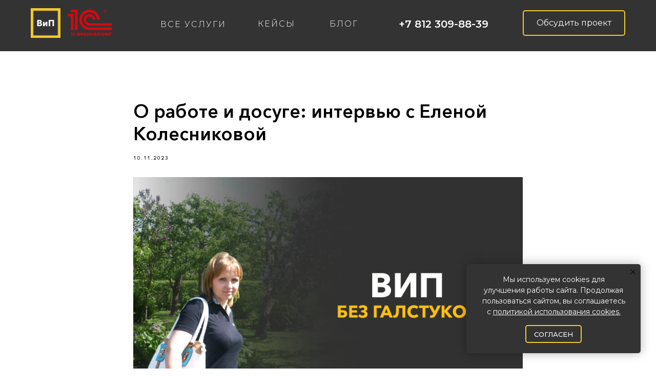

--- FILE ---
content_type: text/html; charset=UTF-8
request_url: https://vprogers.ru/blog_white/tpost/o46x9ie081-o-rabote-i-dosuge-intervyu-s-elenoi-kole
body_size: 32023
content:
<!DOCTYPE html> <html lang="ru"> <head> <meta charset="utf-8" /> <meta http-equiv="Content-Type" content="text/html; charset=utf-8" /> <meta name="viewport" content="width=device-width, initial-scale=1.0" /> <meta name="yandex-verification" content="c06b520b28db02d5" /> <!--metatextblock-->
    <title>О работе и досуге: интервью с Еленой Колесниковой</title>
    <meta name="description" content="Сегодня в пятничной рубрике зажглась ещё одна наша звёздочка — Елена Колесникова, разработчик 1С.">
    <meta name="keywords" content="">
    <meta name="robots" content="index, follow" />

    <meta property="og:title" content="О работе и досуге: интервью с Еленой Колесниковой" />
    <meta property="og:description" content="Сегодня в пятничной рубрике зажглась ещё одна наша звёздочка — Елена Колесникова, разработчик 1С." />
    <meta property="og:type" content="website" />
    <meta property="og:url" content="https://vprogers.ru/blog_white/tpost/o46x9ie081-o-rabote-i-dosuge-intervyu-s-elenoi-kole" />
    <meta property="og:image" content="https://static.tildacdn.com/tild6234-3230-4338-a166-336361363265/photo.png" />

    <link rel="canonical" href="https://vprogers.ru/blog_white/tpost/o46x9ie081-o-rabote-i-dosuge-intervyu-s-elenoi-kole" />
    <link rel="alternate" type="application/rss+xml" title="Блог компании &quot;Внедренцы и прогеры&quot;" href="https://vprogers.ru/rss-feed-759318686651.xml" />
    <link rel="amphtml" href="https://vprogers.ru/blog_white/tpost/o46x9ie081-o-rabote-i-dosuge-intervyu-s-elenoi-kole?amp=true">

<!--/metatextblock--> <meta name="format-detection" content="telephone=no" /> <meta http-equiv="x-dns-prefetch-control" content="on"> <link rel="dns-prefetch" href="https://ws.tildacdn.com"> <link rel="dns-prefetch" href="https://static.tildacdn.com"> <link rel="shortcut icon" href="https://static.tildacdn.com/tild3562-6136-4636-b833-343831636266/Line_20.ico" type="image/x-icon" /> <!-- Assets --> <script src="https://neo.tildacdn.com/js/tilda-fallback-1.0.min.js" async charset="utf-8"></script> <link rel="stylesheet" href="https://static.tildacdn.com/css/tilda-grid-3.0.min.css" type="text/css" media="all" onerror="this.loaderr='y';"/> <link rel="stylesheet" href="https://static.tildacdn.com/ws/project2009697/tilda-blocks-page25805225.min.css?t=1758628252" type="text/css" media="all" onerror="this.loaderr='y';" /><link rel="stylesheet" href="https://static.tildacdn.com/ws/project2009697/tilda-blocks-page28968262.min.css?t=1769201570" type="text/css" media="all" onerror="this.loaderr='y';" /><link rel="stylesheet" href="https://static.tildacdn.com/ws/project2009697/tilda-blocks-page28965558.min.css?t=1769201570" type="text/css" media="all" onerror="this.loaderr='y';" /> <link rel="preconnect" href="https://fonts.gstatic.com"> <link href="https://fonts.googleapis.com/css2?family=Montserrat:wght@100..900&subset=latin,cyrillic" rel="stylesheet"> <link rel="stylesheet" href="https://static.tildacdn.com/css/tilda-animation-2.0.min.css" type="text/css" media="all" onerror="this.loaderr='y';" /> <link rel="stylesheet" href="https://static.tildacdn.com/css/tilda-popup-1.1.min.css" type="text/css" media="print" onload="this.media='all';" onerror="this.loaderr='y';" /> <noscript><link rel="stylesheet" href="https://static.tildacdn.com/css/tilda-popup-1.1.min.css" type="text/css" media="all" /></noscript> <link rel="stylesheet" href="https://static.tildacdn.com/css/tilda-feed-1.1.min.css" type="text/css" media="all" /> <link rel="stylesheet" href="https://static.tildacdn.com/css/tilda-slds-1.4.min.css" type="text/css" media="print" onload="this.media='all';" onerror="this.loaderr='y';" /> <noscript><link rel="stylesheet" href="https://static.tildacdn.com/css/tilda-slds-1.4.min.css" type="text/css" media="all" /></noscript> <link rel="stylesheet" href="https://static.tildacdn.com/css/tilda-menusub-1.0.min.css" type="text/css" media="print" onload="this.media='all';" onerror="this.loaderr='y';" /> <noscript><link rel="stylesheet" href="https://static.tildacdn.com/css/tilda-menusub-1.0.min.css" type="text/css" media="all" /></noscript> <link rel="stylesheet" href="https://static.tildacdn.com/css/tilda-forms-1.0.min.css" type="text/css" media="all" onerror="this.loaderr='y';" /> <script nomodule src="https://static.tildacdn.com/js/tilda-polyfill-1.0.min.js" charset="utf-8"></script> <script type="text/javascript">function t_onReady(func) {if(document.readyState!='loading') {func();} else {document.addEventListener('DOMContentLoaded',func);}}
function t_onFuncLoad(funcName,okFunc,time) {if(typeof window[funcName]==='function') {okFunc();} else {setTimeout(function() {t_onFuncLoad(funcName,okFunc,time);},(time||100));}}function t_throttle(fn,threshhold,scope) {return function() {fn.apply(scope||this,arguments);};}function t396_initialScale(t){var e=document.getElementById("rec"+t);if(e){var i=e.querySelector(".t396__artboard");if(i){window.tn_scale_initial_window_width||(window.tn_scale_initial_window_width=document.documentElement.clientWidth);var a=window.tn_scale_initial_window_width,r=[],n,l=i.getAttribute("data-artboard-screens");if(l){l=l.split(",");for(var o=0;o<l.length;o++)r[o]=parseInt(l[o],10)}else r=[320,480,640,960,1200];for(var o=0;o<r.length;o++){var d=r[o];a>=d&&(n=d)}var _="edit"===window.allrecords.getAttribute("data-tilda-mode"),c="center"===t396_getFieldValue(i,"valign",n,r),s="grid"===t396_getFieldValue(i,"upscale",n,r),w=t396_getFieldValue(i,"height_vh",n,r),g=t396_getFieldValue(i,"height",n,r),u=!!window.opr&&!!window.opr.addons||!!window.opera||-1!==navigator.userAgent.indexOf(" OPR/");if(!_&&c&&!s&&!w&&g&&!u){var h=parseFloat((a/n).toFixed(3)),f=[i,i.querySelector(".t396__carrier"),i.querySelector(".t396__filter")],v=Math.floor(parseInt(g,10)*h)+"px",p;i.style.setProperty("--initial-scale-height",v);for(var o=0;o<f.length;o++)f[o].style.setProperty("height","var(--initial-scale-height)");t396_scaleInitial__getElementsToScale(i).forEach((function(t){t.style.zoom=h}))}}}}function t396_scaleInitial__getElementsToScale(t){return t?Array.prototype.slice.call(t.children).filter((function(t){return t&&(t.classList.contains("t396__elem")||t.classList.contains("t396__group"))})):[]}function t396_getFieldValue(t,e,i,a){var r,n=a[a.length-1];if(!(r=i===n?t.getAttribute("data-artboard-"+e):t.getAttribute("data-artboard-"+e+"-res-"+i)))for(var l=0;l<a.length;l++){var o=a[l];if(!(o<=i)&&(r=o===n?t.getAttribute("data-artboard-"+e):t.getAttribute("data-artboard-"+e+"-res-"+o)))break}return r}window.TN_SCALE_INITIAL_VER="1.0",window.tn_scale_initial_window_width=null;</script> <script src="https://static.tildacdn.com/js/jquery-1.10.2.min.js" charset="utf-8" onerror="this.loaderr='y';"></script> <script src="https://static.tildacdn.com/js/tilda-scripts-3.0.min.js" charset="utf-8" defer onerror="this.loaderr='y';"></script> <script src="https://static.tildacdn.com/ws/project2009697/tilda-blocks-page25805225.min.js?t=1758628252" charset="utf-8" onerror="this.loaderr='y';"></script><script src="https://static.tildacdn.com/ws/project2009697/tilda-blocks-page28968262.min.js?t=1769201570" onerror="this.loaderr='y';"></script><script src="https://static.tildacdn.com/ws/project2009697/tilda-blocks-page28965558.min.js?t=1769201570" onerror="this.loaderr='y';"></script> <script src="https://static.tildacdn.com/js/tilda-lazyload-1.0.min.js" charset="utf-8" async onerror="this.loaderr='y';"></script> <script src="https://static.tildacdn.com/js/tilda-animation-2.0.min.js" charset="utf-8" async onerror="this.loaderr='y';"></script> <script src="https://static.tildacdn.com/js/tilda-zero-1.1.min.js" charset="utf-8" async onerror="this.loaderr='y';"></script> <script src="https://static.tildacdn.com/js/tilda-feed-1.1.min.js" charset="utf-8"></script><script src="https://static.tildacdn.com/js/tilda-zero-fixed-1.0.min.js" charset="utf-8"></script><script src="https://static.tildacdn.com/js/tilda-zero-forms-1.0.min.js" charset="utf-8"></script><script src="https://static.tildacdn.com/js/tilda-zero-gallery-1.0.min.js" charset="utf-8"></script><script src="https://static.tildacdn.com/js/tilda-zero-tooltip-1.0.min.js" charset="utf-8"></script><script src="https://static.tildacdn.com/js/tilda-zero-video-1.0.min.js" charset="utf-8"></script><script src="https://static.tildacdn.com/js/tilda-menu-1.0.min.js" charset="utf-8"></script><script src="https://static.tildacdn.com/js/tilda-submenublocks-1.0.min.js" charset="utf-8"></script><script src="https://static.tildacdn.com/js/tilda-map-1.0.min.js" charset="utf-8"></script><script src="https://static.tildacdn.com/js/tilda-vote-1.1.min.js" charset="utf-8"></script> <script src="https://static.tildacdn.com/js/tilda-slds-1.4.min.js" charset="utf-8" async onerror="this.loaderr='y';"></script> <script src="https://static.tildacdn.com/js/hammer.min.js" charset="utf-8" async onerror="this.loaderr='y';"></script> <script src="https://static.tildacdn.com/js/tilda-menusub-1.0.min.js" charset="utf-8" async onerror="this.loaderr='y';"></script> <script src="https://static.tildacdn.com/js/tilda-popup-1.0.min.js" charset="utf-8" async onerror="this.loaderr='y';"></script> <script src="https://static.tildacdn.com/js/tilda-forms-1.0.min.js" charset="utf-8" async onerror="this.loaderr='y';"></script> <script src="https://static.tildacdn.com/js/tilda-animation-sbs-1.0.min.js" charset="utf-8" async onerror="this.loaderr='y';"></script> <script src="https://static.tildacdn.com/js/tilda-zero-scale-1.0.min.js" charset="utf-8" async onerror="this.loaderr='y';"></script> <script src="https://static.tildacdn.com/js/tilda-events-1.0.min.js" charset="utf-8" async onerror="this.loaderr='y';"></script> <!-- nominify begin --><!-- Пользовательские обработчики событий формы --> <script>
  (function () {
    this.messages = [];
    this.settings = {
      version: "0.2.3",
      fnames: false,
      debug: false,
    };
    this.handlers = [];
    this.exclude = [];
    this.include = [];
    this.hosts = [];
    this.formNames = {};
    this.send_onSuccess = function (cForm) {
      if (cForm[0] && cForm[0].nodeName == "FORM") {
        cForm = cForm[0];
      } else {
        return;
      }
      if (this.exclude.length && cForm.hasAttribute("id")) {
        if (
          this.exclude.some((element) => {
            if (cForm.id == element) return true;
          })
        ) {
          return;
        }
      }
      if (this.include.length && cForm.hasAttribute("id")) {
        if (
          !this.include.some((element) => {
            if (cForm.id == element) return true;
          })
        ) {
          return;
        }
      }
      cData = { message: "" };
      if (cForm.querySelector('input[data-tilda-rule="name"]')) {
        cData.name = cForm.querySelector('input[data-tilda-rule="name"]').value;
      }
      if (cForm.querySelector('input[data-tilda-rule="phone"]')) {
        cData.phone = cForm.querySelector('input[data-tilda-rule="phone"]').value;
      }
      if (cForm.querySelector('input[data-tilda-rule="email"]')) {
        cData.email = cForm.querySelector('input[data-tilda-rule="email"]').value;
      }
      if (this.settings.fnames) {
        if (typeof this.formNames[cForm.id] != "undefined") {
          cData.message += "FormName: " + this.formNames[cForm.id];
        } else if (cForm.querySelector('input[name="tildaspec-formname"]')) {
          cData.message +=
            "FormName: " +
            cForm.querySelector('input[name="tildaspec-formname"]').value +
            "\n";
        } else if (cForm.parentNode.querySelector(".t-title")) {
          cData.message +=
            "FormName:" + cForm.parentNode.querySelector(".t-title").innerText;
        } else if (cForm.querySelector(".t-submit")) {
          cData.message +=
            "FormName:" + cForm.parentNode.querySelector(".t-submit").innerText;
        }
      }
      if (this.messages) {
        this.messages.forEach((field) => {
          if (cForm.querySelector('[name="' + field.name + '"]')) {
            cData.message +=
              field.text +
              ":" +
              cForm.querySelector('[name="' + field.name + '"]').value +
              "\n";
          }
        });
      }
      if (this.settings.debug) {
        console.log(cData);
      } else {
        let successUrl = cForm.getAttribute("data-success-url");
        if (successUrl) {
          setTimeout(function () { // Задержка 1000 мс перед редиректом
            window.location.href = successUrl;
          }, 1000);
        }
      }
    };
    this.sendFormAfterSuccess = function () {
      let context = this;
      if (this.hosts.length && !this.hosts.includes(location.hostname)) {
        return;
      }
      let forms = document.querySelectorAll('form[role="form"]');
      forms.forEach((forma) => {
        if (!forma.hasAttribute("data-success-callback")) {
          forma.addEventListener("tildaform:aftersuccess", function () {
            context.send_onSuccess([this]);
          });
        }
      });
    };

    if (["complete", "loaded", "interactive"].includes(document.readyState)) {
      this.sendFormAfterSuccess();
    } else {
      document.addEventListener(
        "DOMContentLoaded",
        this.sendFormAfterSuccess.bind(this)
      );
    }
  })();
</script> <!-- Yandex.Metrika counter --> <script type="text/javascript">
   (function(m,e,t,r,i,k,a){m[i]=m[i]||function(){(m[i].a=m[i].a||[]).push(arguments)};
   m[i].l=1*new Date();k=e.createElement(t),a=e.getElementsByTagName(t)[0],k.async=1,k.src=r,a.parentNode.insertBefore(k,a)})
   (window, document, "script", "https://mc.yandex.ru/metrika/tag.js", "ym");

   ym(88062951, "init", {
        clickmap:true,
        trackLinks:true,
        accurateTrackBounce:true,
        webvisor:true,
        ecommerce:"dataLayer"
   });
</script> <noscript><div><img src="https://mc.yandex.ru/watch/88062951" style="position:absolute; left:-9999px;" alt="" /></div></noscript> <!-- /Yandex.Metrika counter --> <!-- nominify end --><script type="text/javascript">window.dataLayer=window.dataLayer||[];</script> <!-- VK Pixel Code --> <script type="text/javascript" data-tilda-cookie-type="advertising">setTimeout(function(){!function(){var t=document.createElement("script");t.type="text/javascript",t.async=!0,t.src="https://vk.com/js/api/openapi.js?161",t.onload=function(){VK.Retargeting.Init("VK-RTRG-1709127-OfMN"),VK.Retargeting.Hit()},document.head.appendChild(t)}();},2000);</script> <!-- End VK Pixel Code --> <script type="text/javascript">(function() {if((/bot|google|yandex|baidu|bing|msn|duckduckbot|teoma|slurp|crawler|spider|robot|crawling|facebook/i.test(navigator.userAgent))===false&&typeof(sessionStorage)!='undefined'&&sessionStorage.getItem('visited')!=='y'&&document.visibilityState){var style=document.createElement('style');style.type='text/css';style.innerHTML='@media screen and (min-width: 980px) {.t-records {opacity: 0;}.t-records_animated {-webkit-transition: opacity ease-in-out .2s;-moz-transition: opacity ease-in-out .2s;-o-transition: opacity ease-in-out .2s;transition: opacity ease-in-out .2s;}.t-records.t-records_visible {opacity: 1;}}';document.getElementsByTagName('head')[0].appendChild(style);function t_setvisRecs(){var alr=document.querySelectorAll('.t-records');Array.prototype.forEach.call(alr,function(el) {el.classList.add("t-records_animated");});setTimeout(function() {Array.prototype.forEach.call(alr,function(el) {el.classList.add("t-records_visible");});sessionStorage.setItem("visited","y");},400);}
document.addEventListener('DOMContentLoaded',t_setvisRecs);}})();</script></head> <body class="t-body" style="margin:0;"> <!--allrecords--> <div id="allrecords" class="t-records" data-post-page="y" data-hook="blocks-collection-content-node" data-tilda-project-id="2009697" data-tilda-page-id="25805225" data-tilda-page-alias="blog_white" data-tilda-formskey="92981d168e0c104d95c960c88f1112f6" data-tilda-stat-scroll="yes" data-tilda-lazy="yes" data-tilda-root-zone="com" data-tilda-project-headcode="yes" data-tilda-project-country="RU">

<!-- POST START -->

<!--header-->
<div id="t-header" class="t-records" data-hook="blocks-collection-content-node" data-tilda-project-id="2009697" data-tilda-page-id="28968262" data-tilda-formskey="92981d168e0c104d95c960c88f1112f6" data-tilda-stat-scroll="yes" data-tilda-lazy="yes" data-tilda-root-zone="one"  data-tilda-project-headcode="yes"     data-tilda-project-country="RU">

    <div id="rec468353111" class="r t-rec t-screenmax-980px" style=" " data-animationappear="off" data-record-type="309"   data-screen-max="980px" >
	
	


	<!-- T280 -->


<div id="nav468353111marker"></div>
<div id="nav468353111"  class="t280 " data-menu="yes" data-appearoffset=""    >
	<div class="t280__container t280__positionstatic" style="">
		<div class="t280__container__bg" style="background-color: rgba(51,51,51,1);" data-bgcolor-hex="#333333" data-bgcolor-rgba="rgba(51,51,51,1)" data-navmarker="nav468353111marker" data-appearoffset="" data-bgopacity="1"   data-menushadow="" data-menushadow-css=""></div>
		<div class="t280__menu__content ">
			<div class="t280__logo__container" style="min-height:80px;">
									<div class="t280__logo__content">
												<a class="t280__logo" href="https://vprogers.ru/" >
																					<img class="t280__logo__img" 
									src="https://static.tildacdn.com/tild3939-6464-4839-b937-666138376531/_.png" 
									imgfield="img" 
									style="height: 70px;"
									 alt="  "
									>
																			</a>
											</div>
							</div>
						
<button type="button" 
    class="t-menuburger t-menuburger_first " 
    aria-label="Navigation menu" 
    aria-expanded="false">
	<span style="background-color:#f4c930;"></span>
	<span style="background-color:#f4c930;"></span>
	<span style="background-color:#f4c930;"></span>
	<span style="background-color:#f4c930;"></span>
</button>


<script>
function t_menuburger_init(recid) {
	var rec = document.querySelector('#rec' + recid);
	if (!rec) return;
    var burger = rec.querySelector('.t-menuburger');
	if (!burger) return;
    var isSecondStyle = burger.classList.contains('t-menuburger_second');
    if (isSecondStyle && !window.isMobile && !('ontouchend' in document)) {
        burger.addEventListener('mouseenter', function() {
            if (burger.classList.contains('t-menuburger-opened')) return;
            burger.classList.remove('t-menuburger-unhovered');
            burger.classList.add('t-menuburger-hovered');
        });
        burger.addEventListener('mouseleave', function() {
            if (burger.classList.contains('t-menuburger-opened')) return;
            burger.classList.remove('t-menuburger-hovered');
            burger.classList.add('t-menuburger-unhovered');
            setTimeout(function() {
                burger.classList.remove('t-menuburger-unhovered');
            }, 300);
        });
    }

    burger.addEventListener('click', function() {
        if (!burger.closest('.tmenu-mobile') &&
            !burger.closest('.t450__burger_container') &&
            !burger.closest('.t466__container') &&
            !burger.closest('.t204__burger') &&
			!burger.closest('.t199__js__menu-toggler')) {
                burger.classList.toggle('t-menuburger-opened');
                burger.classList.remove('t-menuburger-unhovered');
            }
    });

    var menu = rec.querySelector('[data-menu="yes"]');
    if (!menu) return;
    var menuLinks = menu.querySelectorAll('.t-menu__link-item');
	var submenuClassList = ['t978__menu-link_hook', 't978__tm-link', 't966__tm-link', 't794__tm-link', 't-menusub__target-link'];
    Array.prototype.forEach.call(menuLinks, function (link) {
        link.addEventListener('click', function () {
			var isSubmenuHook = submenuClassList.some(function (submenuClass) {
				return link.classList.contains(submenuClass);
			});
			if (isSubmenuHook) return;
            burger.classList.remove('t-menuburger-opened');
        });
    });

	menu.addEventListener('clickedAnchorInTooltipMenu', function () {
		burger.classList.remove('t-menuburger-opened');
	});
}
t_onReady(function() {
	t_onFuncLoad('t_menuburger_init', function(){t_menuburger_init('468353111');});
});
</script>


<style>
.t-menuburger {
    position: relative;
    flex-shrink: 0;
    width: 28px;
    height: 20px;
    padding: 0;
    border: none;
    background-color: transparent;
    outline: none;
    -webkit-transform: rotate(0deg);
    transform: rotate(0deg);
    transition: transform .5s ease-in-out;
    cursor: pointer;
    z-index: 999;
}

/*---menu burger lines---*/
.t-menuburger span {
    display: block;
    position: absolute;
    width: 100%;
    opacity: 1;
    left: 0;
    -webkit-transform: rotate(0deg);
    transform: rotate(0deg);
    transition: .25s ease-in-out;
    height: 3px;
    background-color: #000;
}
.t-menuburger span:nth-child(1) {
    top: 0px;
}
.t-menuburger span:nth-child(2),
.t-menuburger span:nth-child(3) {
    top: 8px;
}
.t-menuburger span:nth-child(4) {
    top: 16px;
}

/*menu burger big*/
.t-menuburger__big {
    width: 42px;
    height: 32px;
}
.t-menuburger__big span {
    height: 5px;
}
.t-menuburger__big span:nth-child(2),
.t-menuburger__big span:nth-child(3) {
    top: 13px;
}
.t-menuburger__big span:nth-child(4) {
    top: 26px;
}

/*menu burger small*/
.t-menuburger__small {
    width: 22px;
    height: 14px;
}
.t-menuburger__small span {
    height: 2px;
}
.t-menuburger__small span:nth-child(2),
.t-menuburger__small span:nth-child(3) {
    top: 6px;
}
.t-menuburger__small span:nth-child(4) {
    top: 12px;
}

/*menu burger opened*/
.t-menuburger-opened span:nth-child(1) {
    top: 8px;
    width: 0%;
    left: 50%;
}
.t-menuburger-opened span:nth-child(2) {
    -webkit-transform: rotate(45deg);
    transform: rotate(45deg);
}
.t-menuburger-opened span:nth-child(3) {
    -webkit-transform: rotate(-45deg);
    transform: rotate(-45deg);
}
.t-menuburger-opened span:nth-child(4) {
    top: 8px;
    width: 0%;
    left: 50%;
}
.t-menuburger-opened.t-menuburger__big span:nth-child(1) {
    top: 6px;
}
.t-menuburger-opened.t-menuburger__big span:nth-child(4) {
    top: 18px;
}
.t-menuburger-opened.t-menuburger__small span:nth-child(1),
.t-menuburger-opened.t-menuburger__small span:nth-child(4) {
    top: 6px;
}

/*---menu burger first style---*/
@media (hover), (min-width:0\0) {
    .t-menuburger_first:hover span:nth-child(1) {
        transform: translateY(1px);
    }
    .t-menuburger_first:hover span:nth-child(4) {
        transform: translateY(-1px);
    }
    .t-menuburger_first.t-menuburger__big:hover span:nth-child(1) {
        transform: translateY(3px);
    }
    .t-menuburger_first.t-menuburger__big:hover span:nth-child(4) {
        transform: translateY(-3px);
    }
}

/*---menu burger second style---*/
.t-menuburger_second span:nth-child(2),
.t-menuburger_second span:nth-child(3) {
    width: 80%;
    left: 20%;
    right: 0;
}
@media (hover), (min-width:0\0) {
    .t-menuburger_second.t-menuburger-hovered span:nth-child(2),
    .t-menuburger_second.t-menuburger-hovered span:nth-child(3) {
        animation: t-menuburger-anim 0.3s ease-out normal forwards;
    }
    .t-menuburger_second.t-menuburger-unhovered span:nth-child(2),
    .t-menuburger_second.t-menuburger-unhovered span:nth-child(3) {
        animation: t-menuburger-anim2 0.3s ease-out normal forwards;
    }
}

.t-menuburger_second.t-menuburger-opened span:nth-child(2),
.t-menuburger_second.t-menuburger-opened span:nth-child(3){
    left: 0;
    right: 0;
    width: 100%!important;
}

/*---menu burger third style---*/
.t-menuburger_third span:nth-child(4) {
    width: 70%;
    left: unset;
    right: 0;
}
@media (hover), (min-width:0\0) {
    .t-menuburger_third:not(.t-menuburger-opened):hover span:nth-child(4) {
        width: 100%;
    }
}
.t-menuburger_third.t-menuburger-opened span:nth-child(4) {
    width: 0!important;
    right: 50%;
}

/*---menu burger fourth style---*/
.t-menuburger_fourth {
	height: 12px;
}
.t-menuburger_fourth.t-menuburger__small {
	height: 8px;
}
.t-menuburger_fourth.t-menuburger__big {
	height: 18px;
}
.t-menuburger_fourth span:nth-child(2),
.t-menuburger_fourth span:nth-child(3) {
    top: 4px;
    opacity: 0;
}
.t-menuburger_fourth span:nth-child(4) {
    top: 8px;
}
.t-menuburger_fourth.t-menuburger__small span:nth-child(2),
.t-menuburger_fourth.t-menuburger__small span:nth-child(3) {
    top: 3px;
}
.t-menuburger_fourth.t-menuburger__small span:nth-child(4) {
    top: 6px;
}
.t-menuburger_fourth.t-menuburger__small span:nth-child(2),
.t-menuburger_fourth.t-menuburger__small span:nth-child(3) {
    top: 3px;
}
.t-menuburger_fourth.t-menuburger__small span:nth-child(4) {
    top: 6px;
}
.t-menuburger_fourth.t-menuburger__big span:nth-child(2),
.t-menuburger_fourth.t-menuburger__big span:nth-child(3) {
    top: 6px;
}
.t-menuburger_fourth.t-menuburger__big span:nth-child(4) {
    top: 12px;
}
@media (hover), (min-width:0\0) {
    .t-menuburger_fourth:not(.t-menuburger-opened):hover span:nth-child(1) {
        transform: translateY(1px);
    }
    .t-menuburger_fourth:not(.t-menuburger-opened):hover span:nth-child(4) {
        transform: translateY(-1px);
    }
    .t-menuburger_fourth.t-menuburger__big:not(.t-menuburger-opened):hover span:nth-child(1) {
        transform: translateY(3px);
    }
    .t-menuburger_fourth.t-menuburger__big:not(.t-menuburger-opened):hover span:nth-child(4) {
        transform: translateY(-3px);
    }
}
.t-menuburger_fourth.t-menuburger-opened span:nth-child(1),
.t-menuburger_fourth.t-menuburger-opened span:nth-child(4) {
    top: 4px;
}
.t-menuburger_fourth.t-menuburger-opened span:nth-child(2),
.t-menuburger_fourth.t-menuburger-opened span:nth-child(3) {
    opacity: 1;
}

/*---menu burger animations---*/
@keyframes t-menuburger-anim {
    0% {
        width: 80%;
        left: 20%;
        right: 0;
    }

    50% {
        width: 100%;
        left: 0;
        right: 0;
    }

    100% {
        width: 80%;
        left: 0;
        right: 20%;

    }
}
@keyframes t-menuburger-anim2 {
    0% {
        width: 80%;
        left: 0;
    }

    50% {
        width: 100%;
        right: 0;
        left: 0;
    }

    100% {
        width: 80%;
        left: 20%;
        right: 0;
    }
}
</style>		</div>
	</div>

	<div class="t280__menu__wrapper ">
		<div class="t280__menu__bg" style="background-color:#333333; opacity:1;"></div>
		<div class="t280__menu__container">
			<nav class="t280__menu t-width t-width_100">
			    <ul role="list" class="t280__list t-menu__list">
																																		<li class="t280__menu__item">
							    <a class="t280__menu__link t-title t-title_xl t-menu__link-item t280__menu__link_submenu" 
									href=""
									 
																		aria-expanded="false" role="button" 
																		data-menu-submenu-hook="link_sub1_468353111" 
								>
									НАШИ УСЛУГИ
								</a>
							</li>
										<div class="t-menusub" data-submenu-hook="link_sub1_468353111" data-submenu-margin="15px" data-add-submenu-arrow="">
			<div class="t-menusub__menu">
				<div class="t-menusub__content">
					<ul role="list" class="t-menusub__list">
													<li class="t-menusub__list-item t-name t-name_xs">
								<a class="t-menusub__link-item t-name t-name_xs" 
									href="https://vprogers.ru/services" 
									 
									data-menu-item-number="1">Все услуги</a>
							</li>
													<li class="t-menusub__list-item t-name t-name_xs">
								<a class="t-menusub__link-item t-name t-name_xs" 
									href="https://vprogers.ru/services/1s-erp" 
									 
									data-menu-item-number="1">Внедрение 1С: ERP</a>
							</li>
													<li class="t-menusub__list-item t-name t-name_xs">
								<a class="t-menusub__link-item t-name t-name_xs" 
									href="https://vprogers.ru/services/1s-holding-management" 
									 
									data-menu-item-number="1">Внедрение 1С: Управление холдингом</a>
							</li>
													<li class="t-menusub__list-item t-name t-name_xs">
								<a class="t-menusub__link-item t-name t-name_xs" 
									href="https://vprogers.ru/services/1s-erp-holding-management" 
									 
									data-menu-item-number="1">Внедрение 1С: ERP. Управление холдингом</a>
							</li>
													<li class="t-menusub__list-item t-name t-name_xs">
								<a class="t-menusub__link-item t-name t-name_xs" 
									href="https://vprogers.ru/services/1s-corporation" 
									 
									data-menu-item-number="1">Внедрение 1C: Корпорация</a>
							</li>
													<li class="t-menusub__list-item t-name t-name_xs">
								<a class="t-menusub__link-item t-name t-name_xs" 
									href="https://vprogers.ru/services/1s-document-flow" 
									 
									data-menu-item-number="1">Внедрение 1C: Документооборот КОРП</a>
							</li>
													<li class="t-menusub__list-item t-name t-name_xs">
								<a class="t-menusub__link-item t-name t-name_xs" 
									href="https://vprogers.ru/services/1s-complex-automation" 
									 
									data-menu-item-number="1"> Внедрение 1С: Комплексная автоматизация</a>
							</li>
													<li class="t-menusub__list-item t-name t-name_xs">
								<a class="t-menusub__link-item t-name t-name_xs" 
									href="https://vprogers.ru/services/1s-salary-and-personnel-management" 
									 
									data-menu-item-number="1"> Внедрение 1C: Зарплата и Управление Персоналом (КОРП)</a>
							</li>
													<li class="t-menusub__list-item t-name t-name_xs">
								<a class="t-menusub__link-item t-name t-name_xs" 
									href="https://vprogers.ru/services/1s-salary-and-personnel-management" 
									 
									data-menu-item-number="1">Внедрение 1С: Бухгалтерия (КОРП)</a>
							</li>
													<li class="t-menusub__list-item t-name t-name_xs">
								<a class="t-menusub__link-item t-name t-name_xs" 
									href="https://vprogers.ru/services/1s-trade-management" 
									 
									data-menu-item-number="1"> Внедрение 1С: Управление торговлей</a>
							</li>
													<li class="t-menusub__list-item t-name t-name_xs">
								<a class="t-menusub__link-item t-name t-name_xs" 
									href="https://vprogers.ru/services/outsourcing-of-programmers-1s" 
									 
									data-menu-item-number="1">Аутсорсинг 1С программистов</a>
							</li>
													<li class="t-menusub__list-item t-name t-name_xs">
								<a class="t-menusub__link-item t-name t-name_xs" 
									href="https://vprogers.ru/services/outsourcing-of-analysts-1s" 
									 
									data-menu-item-number="1">Аутсорсинг 1С аналитиков</a>
							</li>
													<li class="t-menusub__list-item t-name t-name_xs">
								<a class="t-menusub__link-item t-name t-name_xs" 
									href="https://vprogers.ru/services/integration-bitriks24" 
									 
									data-menu-item-number="1">Интеграция Битрикс24</a>
							</li>
													<li class="t-menusub__list-item t-name t-name_xs">
								<a class="t-menusub__link-item t-name t-name_xs" 
									href="https://vprogers.ru/services/1s-crm-integration" 
									 
									data-menu-item-number="1">Интеграция АМО и других CRM</a>
							</li>
													<li class="t-menusub__list-item t-name t-name_xs">
								<a class="t-menusub__link-item t-name t-name_xs" 
									href="https://vprogers.ru/services/redmine-integration" 
									 
									data-menu-item-number="1">Интеграция Redmine</a>
							</li>
											</ul>
				</div>
			</div>
		</div>
																					<li class="t280__menu__item">
							    <a class="t280__menu__link t-title t-title_xl t-menu__link-item" 
									href="/blog#!/tfeeds/759318686651/c/Кейсы"
									 
																		 
																		data-menu-submenu-hook="" 
								>
									КЕЙСЫ
								</a>
							</li>
																												<li class="t280__menu__item">
							    <a class="t280__menu__link t-title t-title_xl t-menu__link-item" 
									href="/blog"
									 
																		 
																		data-menu-submenu-hook="" 
								>
									БЛОГ
								</a>
							</li>
																												<li class="t280__menu__item">
							    <a class="t280__menu__link t-title t-title_xl t-menu__link-item" 
									href="tel:+78123098839"
									 
																		 
																		data-menu-submenu-hook="" 
								>
									+7 812 309-88-39
								</a>
							</li>
																																</ul>
			</nav>

					</div>
	</div>
</div>



<style>
	@media screen and (max-width: 980px) {
		#rec468353111 .t280__main_opened .t280__menu__content {
			background-color:#333333!important;			opacity:1!important;
		}
	}
</style>


<script>
	
	
	t_onReady(function() {
		t_onFuncLoad('t280_showMenu', function () {
			t280_showMenu('468353111');
		});
		t_onFuncLoad('t280_changeSize', function () {
			t280_changeSize('468353111');
		});

		
				
		
		
					
			t_onFuncLoad('t280_highlight', function () {
				t280_highlight();
			});
			
				
	});

	t_onFuncLoad('t280_changeSize', function(){
		window.addEventListener('resize', t_throttle(function() {
			t280_changeSize('468353111');
		}));
	});
	

	</script>




<style>
#rec468353111 .t-menu__link-item{
		-webkit-transition: color 0.3s ease-in-out, opacity 0.3s ease-in-out;
	transition: color 0.3s ease-in-out, opacity 0.3s ease-in-out;	
		}





#rec468353111 .t-menu__link-item:not(.t-active):not(.tooltipstered):hover {
	color: #f4c930 !important;	}
#rec468353111 .t-menu__link-item:not(.t-active):not(.tooltipstered):focus-visible{
	color: #f4c930 !important;	}


@supports (overflow:-webkit-marquee) and (justify-content:inherit)
{
	#rec468353111 .t-menu__link-item,
	#rec468353111 .t-menu__link-item.t-active {
	opacity: 1 !important;
	}
}
</style>
										
	


	

			
		<script>
			t_onReady(function () {
				setTimeout(function(){
					t_onFuncLoad('t_menusub_init', function() {
						t_menusub_init('468353111');
					});
				}, 500);
			});
		</script>
		
	
	<style>
					#rec468353111 .t-menusub__link-item{
									-webkit-transition: color 0.3s ease-in-out, opacity 0.3s ease-in-out;
					transition: color 0.3s ease-in-out, opacity 0.3s ease-in-out;
							}

			
							#rec468353111 .t-menusub__link-item:not(.t-active):not(.tooltipstered):hover{
					color: #f4c930 !important;									}
			
			@supports (overflow:-webkit-marquee) and (justify-content:inherit)
			{
				#rec468353111 .t-menusub__link-item,
				#rec468353111 .t-menusub__link-item.t-active {
				opacity: 1 !important;
			}
			}
		
		@media screen and (max-width: 980px) {
			#rec468353111 .t-menusub__menu .t-menusub__link-item {
				color:#ffffff !important;
			}

			#rec468353111 .t-menusub__menu .t-menusub__link-item.t-active {
				color:#ffffff !important;
			}
		}

					@media screen and (min-width: 981px) {				#rec468353111 .t-menusub__menu {
										text-align:center;															border: 7px solid #68c720;									}
			}
			
			
							#rec468353111 .t-menusub__menu_top:before {
					bottom: -27px;
					border-top-color: #68c720;
				}
				#rec468353111 .t-menusub__menu_bottom:before {
					top: -27px;
					border-bottom-color: #68c720;
				}
						</style>


	    
                
                
            
        
                            
        
                                
        
            
                                                                
                                                                                                                    
                                                                                
                                                                                
                                                                                
                                                                                
                                                                                
                                                                                
                                                                                                                    
                                                                                
                                                                                
                                     
        
                
        
                                                                    
                            
         

         
     
    
	    
                
                
            
        
                            
        
                                
        
            
                                                                
                                                                                                                                                                
                                                                                                                    
                                                                                
                                                                                                                    
                                                                                
                                                                                
                                                                                                                    
                                                                                                                    
                                                                                
                                                                                
                                                                                
                                                                                                                                                            
                                                                                
                                     
        
                
        
                                                                                                                
                                                        
         

         
            
        
                            
        
                                
        
            
                                                                
                                                                                                                                                                
                                                                                                                    
                                                                                
                                                                                                                    
                                                                                
                                                                                
                                                                                                                    
                                                                                                                    
                                                                                
                                                                                
                                                                                
                                     
        
                
        
                                                                                                                
                                                        
         

         
            
        
                            
        
                                
        
            
                                                                
                                                                                                                    
                                                                                
                                                                                
                                                                                
                                                                                
                                                                                
                                                                                
                                                                                                                    
                                                                                
                                                                                
                                                                                
                                                                                                                                                            
                                                                                
                                     
        
                
        
                                                                    
                            
         

         
     
            <style> #rec468353111 .t280__logo__content .t-title {  font-size: 18px;  color: #000000; font-weight: 700; font-family: 'Avenir'; } #rec468353111 a.t280__menu__link {  font-size: 18px;  color: #ffffff; font-weight: 400; font-family: 'Avenir'; }</style>
    	    
                
                
            
        
                            
        
                                
        
            
                                                                
                                                                                                                                                                
                                                                                                                    
                                                                                
                                                                                                                    
                                                                                
                                                                                
                                                                                                                    
                                                                                                                    
                                                                                
                                                                                
                                                                                
                                                                                                                                                            
                                                                                
                                     
        
                
        
                            
                                                        
         

         
     
            <style> #rec468353111 .t280__logo {  font-size: 18px;  color: #000000; font-weight: 700; font-family: 'Avenir'; }</style>
    	    
                
                
            
        
                            
                                                                                                                                                                                                                                                        
                                
        
            
                                                                
                                                                                                                                                                
                                                                                
                                                                                
                                                                                                                    
                                                                                
                                                                                
                                                                                                                    
                                                                                                                    
                                                                                
                                                                                
                                                                                
                                     
        
                
        
                            
                                                        
         

         
     
            <style> #rec468353111 .t280__lang_first {   color: #ffffff; font-weight: 400; font-family: 'Avenir'; }</style>
    	    
                
                
            
        
                            
                                                                                                                                                                                                                                                        
                                
        
            
                                                                
                                                                                                                                                                
                                                                                
                                                                                
                                                                                                                    
                                                                                
                                                                                
                                                                                                                    
                                                                                                                    
                                                                                
                                                                                
                                                                                
                                     
        
                
        
                            
                                                        
         

         
     
            <style> #rec468353111 .t280__lang_second {   color: #ffffff; font-weight: 400; font-family: 'Avenir'; }</style>
    
	                                                        
    
</div>


    <div id="rec468353112" class="r t-rec t-rec_pb_0 t-screenmin-980px" style="padding-bottom:0px; " data-animationappear="off" data-record-type="396"  data-screen-min="980px"  >
<!-- T396 -->
<style>#rec468353112 .t396__artboard {height: 100px; background-color: #333333; }#rec468353112 .t396__filter {height: 100px;    }#rec468353112 .t396__carrier{height: 100px;background-position: center center;background-attachment: scroll;background-size: cover;background-repeat: no-repeat;}@media screen and (max-width: 1199px) {#rec468353112 .t396__artboard,#rec468353112 .t396__filter,#rec468353112 .t396__carrier {height: 100px;}#rec468353112 .t396__filter {}#rec468353112 .t396__carrier {background-attachment: scroll;}}@media screen and (max-width: 959px) {#rec468353112 .t396__artboard,#rec468353112 .t396__filter,#rec468353112 .t396__carrier {height: 100px;}#rec468353112 .t396__filter {}#rec468353112 .t396__carrier {background-attachment: scroll;}}@media screen and (max-width: 639px) {#rec468353112 .t396__artboard,#rec468353112 .t396__filter,#rec468353112 .t396__carrier {height: 100px;}#rec468353112 .t396__filter {}#rec468353112 .t396__carrier {background-attachment: scroll;}}@media screen and (max-width: 479px) {#rec468353112 .t396__artboard,#rec468353112 .t396__filter,#rec468353112 .t396__carrier {height: 50px;}#rec468353112 .t396__filter {}#rec468353112 .t396__carrier {background-attachment: scroll;}}                                                      #rec468353112 .tn-elem[data-elem-id="1580138128615"] { color: #ffffff; text-align: center;  z-index: 2; top: 20px;left: calc(50% - 600px + 980px);width: 200px;height:50px;}#rec468353112 .tn-elem[data-elem-id="1580138128615"] .tn-atom { color: #ffffff;  font-size: 16px;  font-family: 'Montserrat',Arial,sans-serif;  line-height: 1.55;  font-weight: 400;  border-width: 2px; border-radius: 5px;  background-position: center center;border-color:  #f4c930 ;border-style:  solid ; transition: background-color 0.2s ease-in-out, color 0.2s ease-in-out, border-color 0.2s ease-in-out;   }@media (hover), (min-width:0\0) {#rec468353112 .tn-elem[data-elem-id="1580138128615"] .tn-atom:hover {background-color: #f4c930;background-image: none;}#rec468353112 .tn-elem[data-elem-id="1580138128615"] .tn-atom:hover {color: #000000;}}@media screen and (max-width: 1199px) {#rec468353112 .tn-elem[data-elem-id="1580138128615"] {top: 30px;left: calc(50% - 480px + 750px);}}@media screen and (max-width: 959px) {#rec468353112 .tn-elem[data-elem-id="1580138128615"] {top: 20px;left: calc(50% - 320px + -590px);width: 180px;height: 50px;}#rec468353112 .tn-elem[data-elem-id="1580138128615"] .tn-atom {background-size: cover; opacity: 0; }}@media screen and (max-width: 639px) {}@media screen and (max-width: 479px) {}                                                          #rec468353112 .tn-elem[data-elem-id="1580474730011"] { color: #ffffff; text-align: center;  z-index: 3; top: 31px;left: calc(50% - 600px + 261px);width: 152px;height:34px;}#rec468353112 .tn-elem[data-elem-id="1580474730011"] .tn-atom { color: #ffffff;  font-size: 16px;  font-family: 'Montserrat',Arial,sans-serif;  line-height: 1.55;  font-weight: 300;  letter-spacing: 2px;  border-width: 1px; border-radius: 30px;  background-position: center center;border-color:  transparent ;border-style:  solid ; transition: background-color 0.2s ease-in-out, color 0.2s ease-in-out, border-color 0.2s ease-in-out;   }@media (hover), (min-width:0\0) {#rec468353112 .tn-elem[data-elem-id="1580474730011"] .tn-atom:hover {}#rec468353112 .tn-elem[data-elem-id="1580474730011"] .tn-atom:hover {color: #f4c930;}}@media screen and (max-width: 1199px) {#rec468353112 .tn-elem[data-elem-id="1580474730011"] {top: 40px;left: calc(50% - 480px + 373px);}}@media screen and (max-width: 959px) {#rec468353112 .tn-elem[data-elem-id="1580474730011"] {top: 100px;left: calc(50% - 320px + -830px);}}@media screen and (max-width: 639px) {}@media screen and (max-width: 479px) {}                                                          #rec468353112 .tn-elem[data-elem-id="1580474829211"] { color: #ffffff; text-align: center;  z-index: 4; top: 30px;left: calc(50% - 600px + 720px);width: 210px;height:35px;}#rec468353112 .tn-elem[data-elem-id="1580474829211"] .tn-atom { color: #ffffff;  font-size: 20px;  font-family: 'Montserrat',Arial,sans-serif;  line-height: 1.55;  font-weight: 600;  border-width: 1px; border-radius: 30px;  background-position: center center;border-color:  transparent ;border-style:  solid ; transition: background-color 0.2s ease-in-out, color 0.2s ease-in-out, border-color 0.2s ease-in-out;   }@media (hover), (min-width:0\0) {#rec468353112 .tn-elem[data-elem-id="1580474829211"] .tn-atom:hover {}#rec468353112 .tn-elem[data-elem-id="1580474829211"] .tn-atom:hover {color: #f4c930;}}@media screen and (max-width: 1199px) {#rec468353112 .tn-elem[data-elem-id="1580474829211"] {top: 40px;left: calc(50% - 480px + 520px);}#rec468353112 .tn-elem[data-elem-id="1580474829211"] .tn-atom { font-size: 18px; background-size: cover;}}@media screen and (max-width: 959px) {#rec468353112 .tn-elem[data-elem-id="1580474829211"] {top: 100px;left: calc(50% - 320px + -830px);}}@media screen and (max-width: 639px) {}@media screen and (max-width: 479px) {}                                                          #rec468353112 .tn-elem[data-elem-id="1647447749569"] { color: #ffffff; text-align: center;  z-index: 5; top: 30px;left: calc(50% - 600px + 591px);width: 80px;height:35px;}#rec468353112 .tn-elem[data-elem-id="1647447749569"] .tn-atom { color: #ffffff;  font-size: 16px;  font-family: 'Montserrat',Arial,sans-serif;  line-height: 1.55;  font-weight: 300;  letter-spacing: 2px;  border-width: 1px; border-radius: 30px;  background-position: center center;border-color:  transparent ;border-style:  solid ; transition: background-color 0.2s ease-in-out, color 0.2s ease-in-out, border-color 0.2s ease-in-out;   }@media (hover), (min-width:0\0) {#rec468353112 .tn-elem[data-elem-id="1647447749569"] .tn-atom:hover {}#rec468353112 .tn-elem[data-elem-id="1647447749569"] .tn-atom:hover {color: #f4c930;}}@media screen and (max-width: 1199px) {#rec468353112 .tn-elem[data-elem-id="1647447749569"] {top: 40px;left: calc(50% - 480px + 282px);}}@media screen and (max-width: 959px) {#rec468353112 .tn-elem[data-elem-id="1647447749569"] {top: 110pxpx;left: calc(50% - 320px + -820pxpx);}}@media screen and (max-width: 639px) {}@media screen and (max-width: 479px) {}                                                          #rec468353112 .tn-elem[data-elem-id="1654180273397"] { color: #ffffff; text-align: center;  z-index: 6; top: 30px;left: calc(50% - 600px + 459px);width: 80px;height:35px;}#rec468353112 .tn-elem[data-elem-id="1654180273397"] .tn-atom { color: #ffffff;  font-size: 16px;  font-family: 'Montserrat',Arial,sans-serif;  line-height: 1.55;  font-weight: 300;  letter-spacing: 2px;  border-width: 1px; border-radius: 30px;  background-position: center center;border-color:  transparent ;border-style:  solid ; transition: background-color 0.2s ease-in-out, color 0.2s ease-in-out, border-color 0.2s ease-in-out;   }@media (hover), (min-width:0\0) {#rec468353112 .tn-elem[data-elem-id="1654180273397"] .tn-atom:hover {}#rec468353112 .tn-elem[data-elem-id="1654180273397"] .tn-atom:hover {color: #f4c930;}}@media screen and (max-width: 1199px) {#rec468353112 .tn-elem[data-elem-id="1654180273397"] {top: 40px;left: calc(50% - 480px + 196px);}}@media screen and (max-width: 959px) {#rec468353112 .tn-elem[data-elem-id="1654180273397"] {top: 120pxpx;left: calc(50% - 320px + -810pxpx);}}@media screen and (max-width: 639px) {}@media screen and (max-width: 479px) {}                                                          #rec468353112 .tn-elem[data-elem-id="1720610382278"] { z-index: 7; top: 14px;left: calc(50% - 600px + 90px);width: 91px;height: auto;}#rec468353112 .tn-elem[data-elem-id="1720610382278"] .tn-atom {  background-position: center center;border-color:  transparent ;border-style:  solid ;  }#rec468353112 .tn-elem[data-elem-id="1720610382278"] .tn-atom__img {}@media screen and (max-width: 1199px) {#rec468353112 .tn-elem[data-elem-id="1720610382278"] {top: -102px;left: calc(50% - 480px + 0px);width: 530px;height: auto;}}@media screen and (max-width: 959px) {#rec468353112 .tn-elem[data-elem-id="1720610382278"] {top: -30px;left: calc(50% - 320px + 146px);width: 560px;height: auto;}#rec468353112 .tn-elem[data-elem-id="1720610382278"] .tn-atom {background-size: cover;-webkit-transform: rotate(0deg);-moz-transform: rotate(0deg);transform: rotate(0deg);}}@media screen and (max-width: 639px) {#rec468353112 .tn-elem[data-elem-id="1720610382278"] {top: -37px;left: calc(50% - 240px + 146px);height: auto;}}@media screen and (max-width: 479px) {#rec468353112 .tn-elem[data-elem-id="1720610382278"] {top: 190px;left: calc(50% - 160px + 140px);width: 350px;height: auto;}}                                                                #rec468353112 .tn-elem[data-elem-id="1720610382267"] { z-index: 8; top: 16px;left: calc(50% - 600px + 20px);width: 58px;height: auto;}#rec468353112 .tn-elem[data-elem-id="1720610382267"] .tn-atom {  background-position: center center;border-color:  transparent ;border-style:  solid ;  }#rec468353112 .tn-elem[data-elem-id="1720610382267"] .tn-atom__img {}@media screen and (max-width: 1199px) {}@media screen and (max-width: 959px) {}@media screen and (max-width: 639px) {}@media screen and (max-width: 479px) {}</style>










<div class='t396'>

	<div class="t396__artboard" data-artboard-recid="468353112" data-artboard-screens="320,480,640,960,1200"

				data-artboard-height="100"
		data-artboard-valign="center"
				 data-artboard-upscale="grid" 																				
							
																																															
				 data-artboard-height-res-320="50" 																																																
																																															
				 data-artboard-height-res-480="100" 																																																
																																															
				 data-artboard-height-res-640="100" 																																																
																																															
				 data-artboard-height-res-960="100" 																																																
						>

		
				
								
																											
																											
																											
																											
					
					<div class="t396__carrier" data-artboard-recid="468353112"></div>
		
		
		<div class="t396__filter" data-artboard-recid="468353112"></div>

		
					
		
				
						
	
			
	
						
												
												
												
												
								
	<div class='t396__elem tn-elem tn-elem__4683531121580138128615' data-elem-id='1580138128615' data-elem-type='button'
				data-field-top-value="20"
		data-field-left-value="980"
		 data-field-height-value="50" 		 data-field-width-value="200" 		data-field-axisy-value="top"
		data-field-axisx-value="left"
		data-field-container-value="grid"
		data-field-topunits-value="px"
		data-field-leftunits-value="px"
		data-field-heightunits-value="px"
		data-field-widthunits-value="px"
																																																																						 data-field-fontsize-value="16" 
							
			
																																																																																																																																								
																																																																																																																																								
			
					
			
																																																																																																																																								
																																																																																																																																								
			
					
			
																																																																																																																																								
				 data-field-top-res-640-value="20" 				 data-field-left-res-640-value="-590" 				 data-field-height-res-640-value="50" 				 data-field-width-res-640-value="180" 																																																																																																																								
			
					
			
																																																																																																																																								
				 data-field-top-res-960-value="30" 				 data-field-left-res-960-value="750" 																																																																																																																																
			
					
			
		
		
			>

		
									
				
				
																			
																				
																				
																				
																				
					
				
							<a class='tn-atom' href="#popup:callback"  >Обсудить проект</a>
		
				
				
				
				
				
				
	</div>

			
					
		
				
						
	
			
	
						
												
												
												
												
								
	<div class='t396__elem tn-elem tn-elem__4683531121580474730011' data-elem-id='1580474730011' data-elem-type='button'
				data-field-top-value="31"
		data-field-left-value="261"
		 data-field-height-value="34" 		 data-field-width-value="152" 		data-field-axisy-value="top"
		data-field-axisx-value="left"
		data-field-container-value="grid"
		data-field-topunits-value="px"
		data-field-leftunits-value="px"
		data-field-heightunits-value="px"
		data-field-widthunits-value="px"
																																																																						 data-field-fontsize-value="16" 
							
			
																																																																																																																																								
																																																																																																																																								
			
					
			
																																																																																																																																								
																																																																																																																																								
			
					
			
																																																																																																																																								
				 data-field-top-res-640-value="100" 				 data-field-left-res-640-value="-830" 																																																																																																																																
			
					
			
																																																																																																																																								
				 data-field-top-res-960-value="40" 				 data-field-left-res-960-value="373" 																																																																																																																																
			
					
			
		
		
			>

		
									
				
				
																			
																				
																				
																				
																				
					
				
							<a class='tn-atom' href="https://vprogers.ru/services"  >ВСЕ УСЛУГИ</a>
		
				
				
				
				
				
				
	</div>

			
					
		
				
						
	
			
	
						
												
												
												
												
								
	<div class='t396__elem tn-elem tn-elem__4683531121580474829211' data-elem-id='1580474829211' data-elem-type='button'
				data-field-top-value="30"
		data-field-left-value="720"
		 data-field-height-value="35" 		 data-field-width-value="210" 		data-field-axisy-value="top"
		data-field-axisx-value="left"
		data-field-container-value="grid"
		data-field-topunits-value="px"
		data-field-leftunits-value="px"
		data-field-heightunits-value="px"
		data-field-widthunits-value="px"
																																																																						 data-field-fontsize-value="20" 
							
			
																																																																																																																																								
																																																																																																																																								
			
					
			
																																																																																																																																								
																																																																																																																																								
			
					
			
																																																																																																																																								
				 data-field-top-res-640-value="100" 				 data-field-left-res-640-value="-830" 																																																																																																																																
			
					
			
																																																																																																																																								
				 data-field-top-res-960-value="40" 				 data-field-left-res-960-value="520" 																																																																																																																																 data-field-fontsize-res-960-value="18" 
			
					
			
		
		
			>

		
									
				
				
																			
																				
																				
																				
																				
					
				
							<a class='tn-atom' href="tel:+78123098839"  >+7 812 309-88-39</a>
		
				
				
				
				
				
				
	</div>

			
					
		
				
						
	
			
	
						
												
												
												
												
								
	<div class='t396__elem tn-elem tn-elem__4683531121647447749569' data-elem-id='1647447749569' data-elem-type='button'
				data-field-top-value="30"
		data-field-left-value="591"
		 data-field-height-value="35" 		 data-field-width-value="80" 		data-field-axisy-value="top"
		data-field-axisx-value="left"
		data-field-container-value="grid"
		data-field-topunits-value="px"
		data-field-leftunits-value="px"
		data-field-heightunits-value="px"
		data-field-widthunits-value="px"
																																																																						 data-field-fontsize-value="16" 
							
			
																																																																																																																																								
																																																																																																																																								
			
					
			
																																																																																																																																								
																																																																																																																																								
			
					
			
																																																																																																																																								
				 data-field-top-res-640-value="110px" 				 data-field-left-res-640-value="-820px" 																																																																																																																																
			
					
			
																																																																																																																																								
				 data-field-top-res-960-value="40" 				 data-field-left-res-960-value="282" 																																																																																																																																
			
					
			
		
		
			>

		
									
				
				
																			
																				
																				
																				
																				
					
				
							<a class='tn-atom' href="/blog"  >БЛОГ</a>
		
				
				
				
				
				
				
	</div>

			
					
		
				
						
	
			
	
						
												
												
												
												
								
	<div class='t396__elem tn-elem tn-elem__4683531121654180273397' data-elem-id='1654180273397' data-elem-type='button'
				data-field-top-value="30"
		data-field-left-value="459"
		 data-field-height-value="35" 		 data-field-width-value="80" 		data-field-axisy-value="top"
		data-field-axisx-value="left"
		data-field-container-value="grid"
		data-field-topunits-value="px"
		data-field-leftunits-value="px"
		data-field-heightunits-value="px"
		data-field-widthunits-value="px"
																																																																						 data-field-fontsize-value="16" 
							
			
																																																																																																																																								
																																																																																																																																								
			
					
			
																																																																																																																																								
																																																																																																																																								
			
					
			
																																																																																																																																								
				 data-field-top-res-640-value="120px" 				 data-field-left-res-640-value="-810px" 																																																																																																																																
			
					
			
																																																																																																																																								
				 data-field-top-res-960-value="40" 				 data-field-left-res-960-value="196" 																																																																																																																																
			
					
			
		
		
			>

		
									
				
				
																			
																				
																				
																				
																				
					
				
							<a class='tn-atom' href="/blog#!/tfeeds/759318686651/c/Кейсы"  >КЕЙСЫ</a>
		
				
				
				
				
				
				
	</div>

			
					
		
				
						
	
			
	
						
												
												
												
												
								
	<div class='t396__elem tn-elem tn-elem__4683531121720610382278' data-elem-id='1720610382278' data-elem-type='image'
				data-field-top-value="14"
		data-field-left-value="90"
				 data-field-width-value="91" 		data-field-axisy-value="top"
		data-field-axisx-value="left"
		data-field-container-value="grid"
		data-field-topunits-value="px"
		data-field-leftunits-value="px"
		data-field-heightunits-value=""
		data-field-widthunits-value="px"
																																														 data-field-filewidth-value="1063" 		 data-field-fileheight-value="709" 																						
							
			
																																																																																																																																								
				 data-field-top-res-320-value="190" 				 data-field-left-res-320-value="140" 								 data-field-width-res-320-value="350" 																																																																																																																								
			
					
			
																																																																																																																																								
				 data-field-top-res-480-value="-37" 				 data-field-left-res-480-value="146" 																																																																																																																																
			
					
			
																																																																																																																																								
				 data-field-top-res-640-value="-30" 				 data-field-left-res-640-value="146" 								 data-field-width-res-640-value="560" 																																																																																																																								
			
					
			
																																																																																																																																								
				 data-field-top-res-960-value="-102" 				 data-field-left-res-960-value="0" 								 data-field-width-res-960-value="530" 																																																																																																																								
			
					
			
		
		
			>

		
									
				
							<div class='tn-atom'    >
								
									<img class='tn-atom__img' src='https://static.tildacdn.com/tild3464-6333-4365-a132-353538333561/fran1c.png' alt='' imgfield='tn_img_1720610382278' />
							</div>
		
																			
																				
																				
																				
																				
					
				
				
				
				
				
				
				
				
	</div>

			
					
		
				
						
	
			
	
						
												
												
												
												
								
	<div class='t396__elem tn-elem tn-elem__4683531121720610382267' data-elem-id='1720610382267' data-elem-type='image'
				data-field-top-value="16"
		data-field-left-value="20"
				 data-field-width-value="58" 		data-field-axisy-value="top"
		data-field-axisx-value="left"
		data-field-container-value="grid"
		data-field-topunits-value="px"
		data-field-leftunits-value="px"
		data-field-heightunits-value=""
		data-field-widthunits-value="px"
																																														 data-field-filewidth-value="501" 		 data-field-fileheight-value="498" 																						
							
			
																																																																																																																																								
																																																																																																																																								
			
					
			
																																																																																																																																								
																																																																																																																																								
			
					
			
																																																																																																																																								
																																																																																																																																								
			
					
			
																																																																																																																																								
																																																																																																																																								
			
					
			
		
		
			>

		
									
				
							<a class='tn-atom' href="https://vprogers.ru/"   >
								
									<img class='tn-atom__img' src='https://static.tildacdn.com/tild3936-3931-4536-b033-333636373266/_.png' alt='' imgfield='tn_img_1720610382267' />
							</a>
		
																			
																				
																				
																				
																				
					
				
				
				
				
				
				
				
				
	</div>

			
			</div> 
</div> 
<script>
											
											
											
											
											
					
					
	
		t_onReady(function () {
			t_onFuncLoad('t396_init', function () {
				t396_init('468353112');
			});
		});
	
</script>


<!-- /T396 -->

</div>

</div>
<!--/header-->



    <style>
        .t-feed__post-popup__close-wrapper {
            display: none !important;
        }
    </style>


      






<div id="rec416538892" class="r t-rec">
    <div class="t-feed">

        <div class="t-feed__post-popup t-popup_show" style="background-color:#ffffff;display:block;" data-feed-popup-postuid="o46x9ie081" data-feed-popup-feeduid="759318686651">

            <div class="t-feed__post-popup__close-wrapper">

                <a href="https://vprogers.ru/blog_white" class="t-popup__close">
                    <div class="t-popup__close-wrapper">
                        <svg class="t-popup__close-icon" width="11" height="20" viewBox="0 0 11 20" fill="none" xmlns="http://www.w3.org/2000/svg">
                            <path d="M1 1L10 10L1 19" stroke="#000000" stroke-width="2"/>
                        </svg>
                    </div>
                </a>

                <div class="t-feed__post-popup__close-text-wrapper">
                    <div class="js-feed-close-text t-feed__post-popup__close-text t-descr t-descr_xxs" style="color:#000000;">
                                                    Блог компании "Внедренцы и прогеры"
                                            </div>
                </div>

                
            </div>

            <div class="t-feed__post-popup__container t-container t-popup__container t-popup__container-static">
                <div itemscope itemtype="https://schema.org/BlogPosting" class="t-feed__post-popup__content-wrapper">

                <div class="t-feed__post-popup__content t-col t-col_8">
                    <div style="display: none;">
                        <meta itemprop="datePublished" content="2023-11-10MSK09:39:00+03:00" />
                        <meta itemprop="dateModified" content="2023-11-10MSK10:59:34+03:00" />
                        <meta itemprop="mainEntityOfPage" content="https://vprogers.ru/blog_white/tpost/o46x9ie081-o-rabote-i-dosuge-intervyu-s-elenoi-kole" />
                        <div itemprop="publisher" itemscope itemtype="https://schema.org/Organization">
                            <meta itemprop="logo" content="" />
                            <meta itemprop="name" content="" />
                            <meta itemprop="address" content="" />
                            <meta itemprop="telephone" content="" />
                        </div>
                    </div>

                                                                        
                                                            <div class="t-feed__post-popup__title-wrapper">
                                    <h1 itemprop="headline" class="js-feed-post-title t-feed__post-popup__title t-title t-title_xxs">О работе и досуге: интервью с Еленой Колесниковой</h1>
                                </div>
                            
                                                                                            <div class="t-feed__post-popup__date-parts-wrapper t-feed__post-popup__date-parts-wrapper_aftertitle">
                                                                                                                    <span class="t-feed__post-popup__date-wrapper">
                                            <span class="js-feed-post-date t-feed__post-popup__date t-uptitle t-uptitle_sm">2023-11-10 09:39</span>
                                        </span>
                                                                                                                                                </div>
                                                            
                                                                                                <div id="feed-cover" class="r t-feed__post-popup__cover-wrapper t-feed__post-popup__cover-wrapper_aftertitle">
                                        <img itemprop="image" src="https://static.tildacdn.com/tild6234-3230-4338-a166-336361363265/photo.png"  class="js-feed-post-image t-feed__post-popup__img t-img">
                                    </div>
                                                                                    
                                            
                    
                    
                    
                                            <div id="feed-text" class="r t-feed__post-popup__text-wrapper" data-animationappear="off">
                            <div itemprop="articleBody" class="js-feed-post-text t-feed__post-popup__text t-text t-text_md"><section><div class="t-redactor__tte-view"><div class="t-redactor__text"><strong>Сегодня в пятничной рубрике зажглась ещё одна наша звёздочка — Елена Колесникова, разработчик 1С.</strong><br /><br /><strong>1. Что помогает тебе избавляться от стресса?</strong><br /><br />Как-то не задумывалась. Наверное, отвлечься на что-то другое. Например, читать люблю (только редко удаётся), когда-то вязала хорошо. Ещё велосипед, фитнес, горы.<br /><br /><strong>2. Ты веришь в виртуальную дружбу?</strong><br /><br />Не особо. Если только дружба началась не виртуально, а потом люди разъехались, например. Тогда, возможно, продолжение будет, и то со временем, когда у всех свои заботы и дела, дружба часто сходит на нет.<br /><br /><strong>3. Расскажи об интересных приложениях на телефоне.</strong><br /><br />Думаю, интересных нет. В игрушки не играю, на бирже не торгую.<br /><br /><strong>4. Что ты не любишь делать?</strong><br /><br />Не люблю ездить за рулём по центру города. Но, увы, часто приходится это делать. Наверное, поэтому жить за городом — это как раз для меня. Ещё не люблю делать то, что плохо получается, а надо.<br /><br /><strong>5. Какие кружки посещала в детстве?</strong><br /><br />Проще сказать, какие не посещала. Куча кружков была, пока жила в ССР. Театральный, тхэквондо (между прочим, жёлтый пояс, на минуточку), фортепиано. Потом кружков не стало…<br /><br /><strong>6. Считаешь ли ты себя удачливой? Приведи примеры.</strong><br /><br />Думаю да, правда, удача не всегда сама с неба падает. Повезло с семьёй (супер муж, супер дочки). Я, как и многие из нас, «понаехавшая». Бывший работодатель помог перебраться в Питер (как раз открывал здесь филиал, мы приехали ему помогать).<br /><br /><strong>7. Расскажи о самом лучшем совете, который принёс тебе хорошие результаты.</strong><br /><br />Заняться изучением 1С. Совет был от золовки, с которой отношения не очень 😅</div><figure data-src="https://static.tildacdn.com/tild3139-3634-4361-b331-616634386339/photo_2023-11-10_09-.jpg" contenteditable="false">
                              <img src="https://static.tildacdn.com/tild3139-3634-4361-b331-616634386339/photo_2023-11-10_09-.jpg"  style=""  >
                              
                          </figure></div></section></div>
                        </div>
                    
                    
                                                                    <div class="t-feed__post-popup__date-parts-wrapper t-feed__post-popup__date-parts-wrapper_aftertext">
                                                                                                                            <a href="https://vprogers.ru/blog_white#!/tfeeds/759318686651/c/Корпоративная жизнь" class="t-feed__post-popup__tag"><span class="t-uptitle t-uptitle_xs" itemprop="about">Корпоративная жизнь</span></a>
                                                                                    </div>
                                            
                    
                </div>
                </div>

                                <div class="t-feed__post-popup__content-wrapper">
                    <div class="t-feed__post-popup__content t-col t-col_8">
                        <div class="js-feed-comments t-feed__post-popup__comments">
                            <style>
.button_1655878910923 {
    display: inline-block !important;
    text-decoration: none !important;
    background-color: #edf022 !important;
    color: #000000 !important;
    border: 3px solid #ffe700 !important;
    border-radius: 8px !important;
    font-size: 16px !important;
    padding: 13px 27px !important; 
    transition: all 0.4s ease !important;
}
.button_1655878910923:hover{
    text-decoration: none !important; 
    background-color: #ffff01 !important;
    color: #000000 !important;
    border-color: #ffe000 !important;
}
</style>
<a href="#popup:callback" class="button_1655878910923">
  Обсудить ваш проект
</a>
<br></br>
<br></br>
<br></br>
<div id="disqus_thread"></div>
<script>
    /**
    *  RECOMMENDED CONFIGURATION VARIABLES: EDIT AND UNCOMMENT THE SECTION BELOW TO INSERT DYNAMIC VALUES FROM YOUR PLATFORM OR CMS.
    *  LEARN WHY DEFINING THESE VARIABLES IS IMPORTANT: https://disqus.com/admin/universalcode/#configuration-variables    */
    /*
    var disqus_config = function () {
    this.page.url = PAGE_URL;  // Replace PAGE_URL with your page's canonical URL variable
    this.page.identifier = PAGE_IDENTIFIER; // Replace PAGE_IDENTIFIER with your page's unique identifier variable
    };
    */
    (function() { // DON'T EDIT BELOW THIS LINE
    var d = document, s = d.createElement('script');
    s.src = 'https://vprogers.disqus.com/embed.js';
    s.setAttribute('data-timestamp', +new Date());
    (d.head || d.body).appendChild(s);
    })();
</script>
<noscript>Please enable JavaScript to view the <a href="https://disqus.com/?ref_noscript">comments powered by Disqus.</a></noscript>

                        </div>
                    </div>
                </div>
                
                                <div class="js-feed-relevants t-feed__post-popup__relevants"></div>
                
            </div>

            
        </div>

    </div>
</div>



<style type="text/css">
#rec416538892 .t-feed__post-popup__cover-wrapper .t-slds__bullet_active .t-slds__bullet_body,
#rec416538892 .t-feed__post-popup__cover-wrapper .t-slds__bullet:hover .t-slds__bullet_body {
    background-color: #222 !important;
}

#rec416538892 .t-feed__post-popup__arrow-top {
    position:fixed;
    z-index:1;
    bottom:20px;
    left: 20px;
    
    
    min-height:30px;
}

#rec416538892 .t-feed__post-popup__arrow-top svg path {
    
}
</style>



<style>
.t-feed__post-popup__title,
.t-feed__post-popup__relevants-title,
.t-feed__post-popup__relevants-item-title {
    
}
.t-feed__post-popup__text,
.t-feed__post-popup__author-name,
.t-feed__post-popup__relevants-item-descr {
    
}
.t-feed__post-popup__date,
.t-feed__post-popup__tag span,
.t-feed__post-popup__relevants-item-tag {
    color:#000000;
}
</style>






    

<script type="text/javascript">
    $(document).ready(function(){
        window.tFeedPosts = {};

        var recid = '416538892';

        var opts = {
            "feeduid": "759318686651",
            "previewmode": "yes",
            "align": "left",
            "amountOfPosts": "",
            "reverse": "desc",
            "blocksInRow": "3",
            "blocksClass": "t-feed__grid-col t-col t-col_4",
            "blocksWidth": "360",
            "colClass": "",
            "prefixClass": "",
            "vindent": "",
            "dateFormat": "4",
            "timeFormat": "",
            "imageRatio": "75",
            "hasOriginalAspectRatio": false,
            "imageHeight": "",
            "imageWidth": "",
            "dateFilter": 'all',
            "showPartAll": true,
            "showImage": true,
            "showShortDescr": true,
            "showParts": false,
            "showDate": false,
            "hideFeedParts": false,
            "parts_opts": {
                "partsBgColor": "#ffffff",
                "partsBorderSize": "1px",
                "partsBorderColor": "#000000",
                "align": "center"
            },
            "btnsAlign": false,
            "colWithBg": {
                "paddingSize": "",
                "background": "",
                "borderRadius": "",
                "shadowSize": "",
                "shadowOpacity": "",
                "shadowSizeHover": "",
                "shadowOpacityHover": "",
                "shadowShiftyHover": ""
            },
            "separator": {
                "height": "",
                "color": "",
                "opacity": "",
                "hideSeparator": false
            },
            "btnAllPosts": {
                "text": "",
                "link": "",
                "target": ""
            },
            "popup_opts": {
                "popupBgColor": "#ffffff",
                "overlayBgColorRgba": "rgba(255,255,255,1)",
                "closeText": "",
                "iconColor": "#000000",
                "popupStat": "",
                "titleColor": "",
                "textColor": "",
                "subtitleColor": "",
                "datePos": "aftertext",
                "partsPos": "aftertext",
                "imagePos": "aftertitle",
                "inTwoColumns": false,
                "zoom": false,
                "styleRelevants": "cols",
                "methodRelevants": "newest",
                "titleRelevants": "Последние статьи:",
                "showRelevants": "all",
                "titleFontFamily": "",
                "descrFontFamily": "",
                "subtitleFontFamily": "",
                "shareStyle": "t-feed__share_black-white",
                "shareBg": "",
                "isShare": false,
                "shareServices": "",
                "shareFBToken": "",
                "showDate": false,
                "bgSize": "cover"
            },
            "arrowtop_opts": {
                "isShow": false,
                "style": "",
                "color": "",
                "bottom": "",
                "left": "",
                "right": ""
            },
            "gallery": {
                "control": "",
                "arrowSize": "",
                "arrowBorderSize": "",
                "arrowColor": "",
                "arrowColorHover": "",
                "arrowBg": "",
                "arrowBgHover": "",
                "arrowBgOpacity": "",
                "arrowBgOpacityHover": "",
                "showBorder": "",
                "dotsWidth": "",
                "dotsBg": "",
                "dotsActiveBg": "",
                "dotsBorderSize": ""
            },
            "typo": {
                "title": "color:#000000;font-family:'TildaSans';",
                "descr": "font-family:'TildaSans';",
                "subtitle": "font-family:'TildaSans';"
            },
            "amountOfSymbols": "",
            "bbtnStyle": "color:#ffffff;background-color:#000000;border-radius:3px; -moz-border-radius:3px; -webkit-border-radius:3px;",
            "btnStyle": "color:#000000;border:1px solid #000000;background-color:#ffffff;border-radius:5px; -moz-border-radius:5px; -webkit-border-radius:5px;",
            "btnTextColor": "#000000",
            "btnType": "",
            "btnSize": "sm",
            "btnText": "",
            "btnReadMore": "",
            "isHorizOnMob": false,
            "itemsAnim": "",
            "datePosPs": "beforetitle",
            "partsPosPs": "beforetitle",
            "imagePosPs": "beforetitle",
            "datePos": "afterdescr",
            "partsPos": "onimage",
            "imagePos": "beforetitle"
        };

        var post = {
            uid: 'o46x9ie081',
            date: '2023-11-10 09:39',
            mediatype: 'image',
            mediadata: 'https://static.tildacdn.com/tild6234-3230-4338-a166-336361363265/photo.png',
            postparts: [{"partuid":"194223958421","parttitle":"\u041a\u043e\u0440\u043f\u043e\u0440\u0430\u0442\u0438\u0432\u043d\u0430\u044f \u0436\u0438\u0437\u043d\u044c","parturl":"https:\/\/vprogers.ru\/blog_white#!\/tfeeds\/759318686651\/c\/\u041a\u043e\u0440\u043f\u043e\u0440\u0430\u0442\u0438\u0432\u043d\u0430\u044f \u0436\u0438\u0437\u043d\u044c"}]
        };

        t_onFuncLoad('t_feed_PostInit', function() {
            t_feed_PostInit(recid, opts, post);
        });

        t_onFuncLoad('t_feed__drawPostPopupVideo', function() {
            var postVideoHtml = t_feed__drawPostPopupVideo(post);
            $('.js-feed-cover-video').html(postVideoHtml);
        });

        t_feed_formateDate_snippet('2023-11-10 09:39');       // todo: t_feed_formateDate(date, opts, recid)

        if ($('.t-feed__post-popup__text-wrapper').hasClass('t-feed__post-popup__text-wrapper_zoom')) {
            t_onFuncLoad('t_feed_addZoom', function () {
                t_feed_addZoom();
            });
        }

        var arrowTop = $('.t-feed__post-popup__arrow-top');
        var popup = $('.t-feed__post-popup');
        popup.scroll(function() {
            t_onFuncLoad('t_feed_addPostPopupArrowTop', function () {
                t_feed_addPostPopupArrowTop($(this), arrowTop);
            });
        });
        arrowTop.on('click', function() {
            popup.animate({scrollTop: 0}, 300);
        });

        t_onFuncLoad('t_feed_getCountOfViews', function () {
            t_feed_getCountOfViews($('.t-feed__post-popup'));
        });

        if ($('.js-feed-relevants').length > 0) {
            t_onFuncLoad('t_feed_addRelevantsPosts', function () {
                t_feed_addRelevantsPosts(recid, opts, post, post.uid);
            });
        }

        var bgColor = '#ffffff';
        bgColor = bgColor ? bgColor.replace('1)', '0.9)') : '';
        $('.t-feed__post-popup__close-wrapper').css('background-color', bgColor);
    });

    function t_feed_drawParts_snippet(parts) {
        var tagsHTML = '';
        parts.split(',').forEach(function(item) {
            tagsHTML += '<span class="t-uptitle t-uptitle_xs">' + item + '</span>';
        });

        $('.js-feed-post-tags').html(tagsHTML);
    }

    function t_feed_formateDate_snippet(date) {
        var dayDate = date.split(' ')[0];
        var timeDate = date.split(' ')[1];
        var dateParts = dayDate.split('-');
        var newDate = new Date(dateParts[0], dateParts[1] - 1, dateParts[2]);
        var time = +'' == 1? ' ' + timeDate : '';
        var newMonth = newDate.getMonth();
        var day = dateParts[2];
        var month = dateParts[1];
        var year = dateParts[0];
        var newDate = '';
        var monthArr = ['january', 'february', 'march', 'april', 'may', 'june', 'july', 'august', 'september', 'october', 'november', 'december'];
        var monthTitle = t_feed_getDictionary_snippet(monthArr[newMonth]);
        switch (+'4') {
            case 1:
                newDate = month + '-' + day + '-' + year + time;
                break;
            case 2:
                newDate = day + '-' + month + '-' + year + time;
                break;
            case 3:
                newDate = day + '/' + month + '/' + year + time;
                break;
            case 4:
                newDate = day + '.' + month + '.' + year + time;
                break;
            case 5:
                newDate = monthTitle[0] + ' ' + day + ', ' + year + time;
                break;
            case 6:
                newDate = day + ' ' + monthTitle[1] + ' ' + year + time;
                break;
            default:
                newDate = t_feed_addDefaultDate_snippet(dateParts, date, monthTitle, time);
                break;
        }

        $('.js-feed-post-date').html(newDate);
    }

    function t_feed_addDefaultDate_snippet(dateParts, date, monthTitle, time) {
        var lang = t_feed_returnLang_snippet();
        var currentDate = new Date();
        var postDateMs = Date.parse(date);
        var diffDate = currentDate - postDateMs;
        var days = Math.floor(diffDate / (60 * 60 * 1000 * 24));
        var agoTitle = t_feed_getDictionary_snippet('ago');
        var daysTitle = (lang == 'RU' || lang == 'UK') && (days > 4) ? t_feed_getDictionary_snippet('days')[1] : t_feed_getDictionary_snippet('days')[0];
        var currentYear = currentDate.getFullYear();
        var postYear = +date.split('-')[0];
        var agoTitleSeparator = (lang == 'JA' || lang == 'CN') ? '' : ' ';
        var year = postYear != currentYear ? postYear : '';
        var defaultDate = '';

        if (days == 0) {
            defaultDate = t_feed_getDictionary_snippet('today');
        }

        if (days == 1) {
            defaultDate = t_feed_getDictionary_snippet('yesterday');
        }

        if (days > 1 && days < 15) {
            if (lang == 'FR' || lang == 'DE' || lang == 'ES' || lang == 'PT') {
                defaultDate = agoTitle + agoTitleSeparator + days + agoTitleSeparator + daysTitle;
            } else {
                defaultDate = days + agoTitleSeparator + daysTitle + agoTitleSeparator + agoTitle;
            }
        }

        if (days >= 15 || postYear > currentYear) {
            defaultDate = t_feed_addFullDate_snippet(lang, dateParts[2], monthTitle, year) + time;
        }

        return defaultDate;
    }

    function t_feed_addFullDate_snippet(lang, day, month, year) {
        var monthSeparator = lang == 'DE' ? '. ' : ' ';
        var datePartSeparator = ' ';
        if (lang == 'EN') {
            datePartSeparator = year != '' ? ', ' : '';
        } else if (lang == 'ES' || lang == 'PT') {
            datePartSeparator = year != '' ? ' de ' : '';
        }

        var monthTitle = month[1];
        if (lang == 'EN' || lang == 'DE') {
            monthTitle = month[0];
        }

        if (lang == 'EN') {
            return monthTitle + ' ' + day + datePartSeparator + year;
        } else if (lang == 'JA' || lang == 'CN') {
            return year + monthTitle + day;
        } else {
            return day + monthSeparator + monthTitle + datePartSeparator + year;
        }
    }

    function t_feed_getDictionary_snippet(msg) {
        var dict = [];

        dict['seealso'] = {
            EN: 'See also',
            RU: 'Смотрите также',
            FR: 'Voir également',
            DE: 'Siehe auch',
            ES: 'Ver también',
            PT: 'Veja também',
            UK: 'Дивись також',
            JA: 'また見なさい',
            CN: '也可以看看'
        };

        dict['today'] = {
            EN: 'Today',
            RU: 'Сегодня',
            FR: 'Aujourd\'hui',
            DE: 'Heute',
            ES: 'Hoy',
            PT: 'Hoje',
            UK: 'Сьогодні',
            JA: '今日',
            CN: '今天'
        };

        dict['yesterday'] = {
            EN: 'Yesterday',
            RU: 'Вчера',
            FR: 'Hier',
            DE: 'Gestern',
            ES: 'Ayer',
            PT: 'Ontem',
            UK: 'Вчора',
            JA: '昨日',
            CN: '昨天'
        };

        dict['days'] = {
            EN: ['days'],
            RU: ['дня', 'дней'],
            FR: ['jours'],
            DE: ['tagen'],
            ES: ['dias'],
            PT: ['dias'],
            UK: ['дні', 'днів'],
            JA: ['日'],
            CN: ['天']
        };

        dict['ago'] = {
            EN: 'ago',
            RU: 'назад',
            FR: 'Il y a',
            DE: 'Vor',
            ES: 'Hace',
            PT: 'Há',
            UK: 'тому',
            JA: '前',
            CN: '前'
        };

        dict['january'] = {
            EN: ['January', 'january'],
            RU: ['Январь', 'января'],
            FR: ['Janvier', 'janvier'],
            DE: ['Januar', 'januar'],
            ES: ['Enero', 'de enero'],
            PT: ['Janeiro', 'de janeiro'],
            UK: ['Січень', 'січня'],
            JA: ['一月', '一月'],
            CN: ['一月', '一月']
        };

        dict['february'] = {
            EN: ['February', 'february'],
            RU: ['Февраль', 'февраля'],
            FR: ['Février', 'février'],
            DE: ['Februar', 'februar'],
            ES: ['Febrero', 'de febrero'],
            PT: ['Fevereiro', 'de fevereiro'],
            UK: ['Лютий', 'лютого'],
            JA: ['二月', '二月'],
            CN: ['二月', '二月']
        };

        dict['march'] = {
            EN: ['March', 'March'],
            RU: ['Март', 'марта'],
            FR: ['Mars', 'mars'],
            DE: ['März', 'märz'],
            ES: ['Marzo', 'de marzo'],
            PT: ['Março', 'de março'],
            UK: ['Березень', 'березня'],
            JA: ['三月', '三月'],
            CN: ['三月', '三月']
        };

        dict['april'] = {
            EN: ['April', 'april'],
            RU: ['Апрель', 'апреля'],
            FR: ['Avril', 'avril'],
            DE: ['April', 'april'],
            ES: ['Abril', 'de abril'],
            PT: ['Abril', 'de abril'],
            UK: ['Квітень', 'квітня'],
            JA: ['四月', '四月'],
            CN: ['四月', '四月']
        };

        dict['may'] = {
            EN: ['May', 'may'],
            RU: ['Май', 'мая'],
            FR: ['Mai', 'mai'],
            DE: ['Kann', 'kann'],
            ES: ['Mayo', 'de mayo'],
            PT: ['Maio', 'de maio'],
            UK: ['Травень', 'травня'],
            JA: ['五月', '五月'],
            CN: ['五月', '五月']
        };

        dict['june'] = {
            EN: ['June', 'june'],
            RU: ['Июнь', 'июня'],
            FR: ['Juin', 'juin'],
            DE: ['Juni', 'juni'],
            ES: ['Junio', 'de junio'],
            PT: ['Junho', 'de junho'],
            UK: ['Червень', 'червня'],
            JA: ['六月', '六月'],
            CN: ['六月', '六月']
        };

        dict['july'] = {
            EN: ['July', 'july'],
            RU: ['Июль', 'июля'],
            FR: ['Juillet', 'juillet'],
            DE: ['Juli', 'Juli'],
            ES: ['Julio', 'de julio'],
            PT: ['Julho', 'de julho'],
            UK: ['Липень', 'липня'],
            JA: ['七月', '七月'],
            CN: ['七月', '七月']
        };

        dict['august'] = {
            EN: ['August', 'august'],
            RU: ['Август', 'августа'],
            FR: ['Août', 'août'],
            DE: ['August', 'august'],
            ES: ['Agosto', 'de agosto'],
            PT: ['Agosto', 'de agosto'],
            UK: ['Серпень', 'серпня'],
            JA: ['八月', '八月'],
            CN: ['八月', '八月']
        };

        dict['september'] = {
            EN: ['September', 'september'],
            RU: ['Сентябрь', 'сентября'],
            FR: ['Septembre', 'septembre'],
            DE: ['September', 'september'],
            ES: ['Septiembre', 'de septiembre'],
            PT: ['Setembro', 'de setembro'],
            UK: ['Вересень', 'вересня'],
            JA: ['九月', '九月'],
            CN: ['九月', '九月']
        };

        dict['october'] = {
            EN: ['October', 'october'],
            RU: ['Октябрь', 'октября'],
            FR: ['Octobre', 'octobre'],
            DE: ['Oktober', 'oktober'],
            ES: ['Octubre', 'de octubre'],
            PT: ['Outubro', 'de outubro'],
            UK: ['Жовтень', 'жовтня'],
            JA: ['十月', '十月'],
            CN: ['十月', '十月']
        };

        dict['november'] = {
            EN: ['November', 'november'],
            RU: ['Ноябрь', 'ноября'],
            FR: ['Novembre', 'novembre'],
            DE: ['November', 'november'],
            ES: ['Noviembre', 'de noviembre'],
            PT: ['Novembro', 'de novembro'],
            UK: ['Листопад', 'листопада'],
            JA: ['十一月', '十一月'],
            CN: ['十一月', '十一月']
        };

        dict['december'] = {
            EN: ['December', 'december'],
            RU: ['Декабрь', 'декабря'],
            FR: ['Décembre', 'décembre'],
            DE: ['Dezember', 'dezember'],
            ES: ['Diciembre', 'de diciembre'],
            PT: ['Dezembro', 'de dezembro'],
            UK: ['Грудень', 'грудня'],
            JA: ['十二月', '十二月'],
            CN: ['十二月', '十二月']
        };

        var lang = t_feed_returnLang_snippet();

        if (typeof dict[msg] != 'undefined') {
            if (typeof dict[msg][lang] != 'undefined' && dict[msg][lang] != '') {
                return dict[msg][lang];
            } else {
                return dict[msg]['EN'];
            }
        }
    }

    function t_feed_returnLang_snippet() {
        t_feed_defineUserLang_snippet();
        var customLang = '';
        var lang = 'EN';
        if (typeof customLang != 'undefined' && customLang != '') {
            lang = customLang.toUpperCase();
        } else {
            lang = window.tildaBrowserLang;
        }

        return lang;
    }

    function t_feed_defineUserLang_snippet() {
        window.tildaBrowserLang = window.navigator.userLanguage || window.navigator.language;
        window.tildaBrowserLang = window.tildaBrowserLang.toUpperCase();

        if (window.tildaBrowserLang.indexOf('RU') != -1) {
            window.tildaBrowserLang = 'RU';
        } else if (window.tildaBrowserLang.indexOf('FR') != -1) {
            window.tildaBrowserLang = 'FR';
        } else if (window.tildaBrowserLang.indexOf('DE') != -1) {
            window.tildaBrowserLang = 'DE';
        } else if (window.tildaBrowserLang.indexOf('ES') != -1) {
            window.tildaBrowserLang = 'ES';
        } else if (window.tildaBrowserLang.indexOf('PT') != -1) {
            window.tildaBrowserLang = 'PT';
        } else if (window.tildaBrowserLang.indexOf('UK') != -1) {
            window.tildaBrowserLang = 'UK';
        } else if (window.tildaBrowserLang.indexOf('JA') != -1) {
            window.tildaBrowserLang = 'JA';
        } else if (window.tildaBrowserLang.indexOf('CN') != -1) {
            window.tildaBrowserLang = 'CN';
        } else {
            window.tildaBrowserLang = 'EN';
        }
    }
</script>


<!--footer-->
<div id="t-footer" class="t-records" data-hook="blocks-collection-content-node" data-tilda-project-id="2009697" data-tilda-page-id="28965558" data-tilda-formskey="92981d168e0c104d95c960c88f1112f6" data-tilda-stat-scroll="yes" data-tilda-lazy="yes" data-tilda-root-zone="one"  data-tilda-project-headcode="yes"     data-tilda-project-country="RU">

    <div id="rec468312740" class="r t-rec" style="background-color:#333333; " data-animationappear="off" data-record-type="396"    data-bg-color="#333333">
<!-- T396 -->
<style>#rec468312740 .t396__artboard {height: 400px; background-color: #333333; }#rec468312740 .t396__filter {height: 400px;    }#rec468312740 .t396__carrier{height: 400px;background-position: center center;background-attachment: scroll;background-size: cover;background-repeat: no-repeat;}@media screen and (max-width: 1199px) {#rec468312740 .t396__artboard,#rec468312740 .t396__filter,#rec468312740 .t396__carrier {height: 340px;}#rec468312740 .t396__filter {}#rec468312740 .t396__carrier {background-attachment: scroll;}}@media screen and (max-width: 959px) {#rec468312740 .t396__artboard,#rec468312740 .t396__filter,#rec468312740 .t396__carrier {height: 470px;}#rec468312740 .t396__filter {}#rec468312740 .t396__carrier {background-attachment: scroll;}}@media screen and (max-width: 639px) {#rec468312740 .t396__artboard,#rec468312740 .t396__filter,#rec468312740 .t396__carrier {height: 770px;}#rec468312740 .t396__filter {}#rec468312740 .t396__carrier {background-attachment: scroll;}}@media screen and (max-width: 479px) {#rec468312740 .t396__artboard,#rec468312740 .t396__filter,#rec468312740 .t396__carrier {height: 800px;}#rec468312740 .t396__filter {}#rec468312740 .t396__carrier {background-attachment: scroll;}}                                                          #rec468312740 .tn-elem[data-elem-id="1475147390128"] { color: #fcfcfc; z-index: 1; top: 50px;left: calc(50% - 600px + 20px);width: 260px;height: auto;}#rec468312740 .tn-elem[data-elem-id="1475147390128"] .tn-atom { color: #fcfcfc;  font-size: 16px;  font-family: 'Avenir',Arial,sans-serif;  line-height: 1.55;  font-weight: 600;  letter-spacing: 1px;   background-position: center center;border-color:  transparent ;border-style:  solid ;  }@media screen and (max-width: 1199px) {#rec468312740 .tn-elem[data-elem-id="1475147390128"] {top: 30px;left: calc(50% - 480px + 10px);width: 220px;height: auto;}#rec468312740 .tn-elem[data-elem-id="1475147390128"] .tn-atom { font-size: 14px; background-size: cover;}}@media screen and (max-width: 959px) {#rec468312740 .tn-elem[data-elem-id="1475147390128"] {top: 29px;left: calc(50% - 320px + 40px);height: auto;}#rec468312740 .tn-elem[data-elem-id="1475147390128"] {text-align: left;}}@media screen and (max-width: 639px) {#rec468312740 .tn-elem[data-elem-id="1475147390128"] {top: 30px;left: calc(50% - 240px + 40px);height: auto;}}@media screen and (max-width: 479px) {#rec468312740 .tn-elem[data-elem-id="1475147390128"] {top: 30px;left: calc(50% - 160px + 30px);width: 264px;height: auto;}}                                                          #rec468312740 .tn-elem[data-elem-id="1475147461250"] { color: #ffffff; z-index: 2; top: 82px;left: calc(50% - 600px + 20px);width: 260px;height: auto;}#rec468312740 .tn-elem[data-elem-id="1475147461250"] .tn-atom { color: #ffffff;  font-size: 14px;  font-family: 'Montserrat',Arial,sans-serif;  line-height: 2;  font-weight: 400;   background-position: center center;border-color:  transparent ;border-style:  solid ;  }@media screen and (max-width: 1199px) {#rec468312740 .tn-elem[data-elem-id="1475147461250"] {top: 72px;left: calc(50% - 480px + 10px);width: 220px;height: auto;}#rec468312740 .tn-elem[data-elem-id="1475147461250"] .tn-atom { font-size: 12px; background-size: cover;}}@media screen and (max-width: 959px) {#rec468312740 .tn-elem[data-elem-id="1475147461250"] {top: 66px;left: calc(50% - 320px + 40px);height: auto;}#rec468312740 .tn-elem[data-elem-id="1475147461250"] {text-align: left;}}@media screen and (max-width: 639px) {#rec468312740 .tn-elem[data-elem-id="1475147461250"] {top: 67px;left: calc(50% - 240px + 40px);height: auto;}}@media screen and (max-width: 479px) {#rec468312740 .tn-elem[data-elem-id="1475147461250"] {top: 67px;left: calc(50% - 160px + 30px);width: 241px;height: auto;}}                                                      #rec468312740 .tn-elem[data-elem-id="1475147589474"] { color: #fcfcfc; z-index: 3; top: 50px;left: calc(50% - 600px + 320px);width: 317px;height: auto;}#rec468312740 .tn-elem[data-elem-id="1475147589474"] .tn-atom { color: #fcfcfc;  font-size: 16px;  font-family: 'Avenir',Arial,sans-serif;  line-height: 1.55;  font-weight: 600;  letter-spacing: 1px;   background-position: center center;border-color:  transparent ;border-style:  solid ;  }@media screen and (max-width: 1199px) {#rec468312740 .tn-elem[data-elem-id="1475147589474"] {top: 30px;left: calc(50% - 480px + 238px);width: 279px;height: auto;}#rec468312740 .tn-elem[data-elem-id="1475147589474"] .tn-atom { font-size: 14px; background-size: cover;}}@media screen and (max-width: 959px) {#rec468312740 .tn-elem[data-elem-id="1475147589474"] {top: 320px;left: calc(50% - 320px + 40px);width: 276px;height: auto;}#rec468312740 .tn-elem[data-elem-id="1475147589474"] {text-align: left;}}@media screen and (max-width: 639px) {#rec468312740 .tn-elem[data-elem-id="1475147589474"] {top: 322px;left: calc(50% - 240px + 40px);width: 373px;height: auto;}}@media screen and (max-width: 479px) {#rec468312740 .tn-elem[data-elem-id="1475147589474"] {top: 322px;left: calc(50% - 160px + 30px);width: 264px;height: auto;}}                                                      #rec468312740 .tn-elem[data-elem-id="1475147601290"] { color: #ffffff; z-index: 4; top: 82px;left: calc(50% - 600px + 320px);width: 260px;height: auto;}#rec468312740 .tn-elem[data-elem-id="1475147601290"] .tn-atom { color: #ffffff;  font-size: 14px;  font-family: 'Montserrat',Arial,sans-serif;  line-height: 2;  font-weight: 400;   background-position: center center;border-color:  transparent ;border-style:  solid ;  }@media screen and (max-width: 1199px) {#rec468312740 .tn-elem[data-elem-id="1475147601290"] {top: 72px;left: calc(50% - 480px + 238px);width: 239px;height: auto;}#rec468312740 .tn-elem[data-elem-id="1475147601290"] .tn-atom { font-size: 12px; background-size: cover;}}@media screen and (max-width: 959px) {#rec468312740 .tn-elem[data-elem-id="1475147601290"] {top: 357px;left: calc(50% - 320px + 40px);width: 228px;height: auto;}#rec468312740 .tn-elem[data-elem-id="1475147601290"] {text-align: left;}}@media screen and (max-width: 639px) {#rec468312740 .tn-elem[data-elem-id="1475147601290"] {top: 359px;left: calc(50% - 240px + 40px);width: 240px;height: auto;}}@media screen and (max-width: 479px) {#rec468312740 .tn-elem[data-elem-id="1475147601290"] {top: 380px;left: calc(50% - 160px + 30px);width: 264px;height: auto;}}                                                          #rec468312740 .tn-elem[data-elem-id="1475147675390"] { color: #fcfcfc; z-index: 5; top: 50px;left: calc(50% - 600px + 682px);width: 168px;height: auto;}#rec468312740 .tn-elem[data-elem-id="1475147675390"] .tn-atom { color: #fcfcfc;  font-size: 16px;  font-family: 'Avenir',Arial,sans-serif;  line-height: 1.55;  font-weight: 600;  letter-spacing: 1px;   background-position: center center;border-color:  transparent ;border-style:  solid ;  }@media screen and (max-width: 1199px) {#rec468312740 .tn-elem[data-elem-id="1475147675390"] {top: 30px;left: calc(50% - 480px + 552px);width: 126px;height: auto;}#rec468312740 .tn-elem[data-elem-id="1475147675390"] .tn-atom { font-size: 14px; background-size: cover;}}@media screen and (max-width: 959px) {#rec468312740 .tn-elem[data-elem-id="1475147675390"] {top: 320px;left: calc(50% - 320px + 370px);height: auto;}#rec468312740 .tn-elem[data-elem-id="1475147675390"] {text-align: left;}}@media screen and (max-width: 639px) {#rec468312740 .tn-elem[data-elem-id="1475147675390"] {top: 446px;left: calc(50% - 240px + 40px);height: auto;}}@media screen and (max-width: 479px) {#rec468312740 .tn-elem[data-elem-id="1475147675390"] {top: 467px;left: calc(50% - 160px + 30px);width: 264px;height: auto;}}                                                          #rec468312740 .tn-elem[data-elem-id="1475147678114"] { color: #ffffff; z-index: 6; top: 82px;left: calc(50% - 600px + 682px);width: 260px;height: auto;}#rec468312740 .tn-elem[data-elem-id="1475147678114"] .tn-atom { color: #ffffff;  font-size: 14px;  font-family: 'Montserrat',Arial,sans-serif;  line-height: 2;  font-weight: 400;   background-position: center center;border-color:  transparent ;border-style:  solid ;  }@media screen and (max-width: 1199px) {#rec468312740 .tn-elem[data-elem-id="1475147678114"] {top: 72px;left: calc(50% - 480px + 552px);width: 138px;height: auto;}#rec468312740 .tn-elem[data-elem-id="1475147678114"] .tn-atom { font-size: 12px; background-size: cover;}}@media screen and (max-width: 959px) {#rec468312740 .tn-elem[data-elem-id="1475147678114"] {top: 357px;left: calc(50% - 320px + 370px);height: auto;}#rec468312740 .tn-elem[data-elem-id="1475147678114"] {text-align: left;}}@media screen and (max-width: 639px) {#rec468312740 .tn-elem[data-elem-id="1475147678114"] {top: 483px;left: calc(50% - 240px + 40px);height: auto;}}@media screen and (max-width: 479px) {#rec468312740 .tn-elem[data-elem-id="1475147678114"] {top: 504px;left: calc(50% - 160px + 30px);width: 264px;height: auto;}}                                                          #rec468312740 .tn-elem[data-elem-id="1662826013175"] { color: #fcfcfc; z-index: 7; top: 50px;left: calc(50% - 600px + 883px);width: 260px;height: auto;}#rec468312740 .tn-elem[data-elem-id="1662826013175"] .tn-atom { color: #fcfcfc;  font-size: 16px;  font-family: 'Avenir',Arial,sans-serif;  line-height: 1.55;  font-weight: 600;  letter-spacing: 1px;   background-position: center center;border-color:  transparent ;border-style:  solid ;  }@media screen and (max-width: 1199px) {#rec468312740 .tn-elem[data-elem-id="1662826013175"] {top: 30px;left: calc(50% - 480px + 716px);width: 220px;height: auto;}#rec468312740 .tn-elem[data-elem-id="1662826013175"] .tn-atom { font-size: 14px; background-size: cover;}}@media screen and (max-width: 959px) {#rec468312740 .tn-elem[data-elem-id="1662826013175"] {top: 30px;left: calc(50% - 320px + 370px);height: auto;}#rec468312740 .tn-elem[data-elem-id="1662826013175"] {text-align: left;}}@media screen and (max-width: 639px) {#rec468312740 .tn-elem[data-elem-id="1662826013175"] {top: 570px;left: calc(50% - 240px + 40px);height: auto;}}@media screen and (max-width: 479px) {#rec468312740 .tn-elem[data-elem-id="1662826013175"] {top: 591px;left: calc(50% - 160px + 30px);width: 264px;height: auto;}}                                                          #rec468312740 .tn-elem[data-elem-id="1662826048314"] { color: #ffffff; z-index: 8; top: 82px;left: calc(50% - 600px + 883px);width: 260px;height: auto;}#rec468312740 .tn-elem[data-elem-id="1662826048314"] .tn-atom { color: #ffffff;  font-size: 14px;  font-family: 'Montserrat',Arial,sans-serif;  line-height: 2;  font-weight: 400;   background-position: center center;border-color:  transparent ;border-style:  solid ;  }@media screen and (max-width: 1199px) {#rec468312740 .tn-elem[data-elem-id="1662826048314"] {top: 72px;left: calc(50% - 480px + 716px);width: 220px;height: auto;}#rec468312740 .tn-elem[data-elem-id="1662826048314"] .tn-atom { font-size: 12px; background-size: cover;}}@media screen and (max-width: 959px) {#rec468312740 .tn-elem[data-elem-id="1662826048314"] {top: 66px;left: calc(50% - 320px + 370px);height: auto;}#rec468312740 .tn-elem[data-elem-id="1662826048314"] {text-align: left;}}@media screen and (max-width: 639px) {#rec468312740 .tn-elem[data-elem-id="1662826048314"] {top: 607px;left: calc(50% - 240px + 40px);height: auto;}}@media screen and (max-width: 479px) {#rec468312740 .tn-elem[data-elem-id="1662826048314"] {top: 628px;left: calc(50% - 160px + 30px);width: 241px;height: auto;}}</style>










<div class='t396'>

	<div class="t396__artboard" data-artboard-recid="468312740" data-artboard-screens="320,480,640,960,1200"

				data-artboard-height="400"
		data-artboard-valign="center"
				 data-artboard-upscale="grid" 																				
							
																																															
				 data-artboard-height-res-320="800" 																																																
																																															
				 data-artboard-height-res-480="770" 																																																
																																															
				 data-artboard-height-res-640="470" 																																																
																																															
				 data-artboard-height-res-960="340" 																																																
						>

		
				
								
																											
																											
																											
																											
					
					<div class="t396__carrier" data-artboard-recid="468312740"></div>
		
		
		<div class="t396__filter" data-artboard-recid="468312740"></div>

		
					
		
				
						
	
			
	
						
												
												
												
												
								
	<div class='t396__elem tn-elem tn-elem__4683127401475147390128' data-elem-id='1475147390128' data-elem-type='text'
				data-field-top-value="50"
		data-field-left-value="20"
				 data-field-width-value="260" 		data-field-axisy-value="top"
		data-field-axisx-value="left"
		data-field-container-value="grid"
		data-field-topunits-value="px"
		data-field-leftunits-value="px"
		data-field-heightunits-value=""
		data-field-widthunits-value="px"
																																																																						 data-field-fontsize-value="16" 
							
			
																																																																																																																																								
				 data-field-top-res-320-value="30" 				 data-field-left-res-320-value="30" 								 data-field-width-res-320-value="264" 																																																																																																																								
			
					
			
																																																																																																																																								
				 data-field-top-res-480-value="30" 				 data-field-left-res-480-value="40" 																																																																																																																																
			
					
			
																																																																																																																																								
				 data-field-top-res-640-value="29" 				 data-field-left-res-640-value="40" 																																																																																																																																
			
					
			
																																																																																																																																								
				 data-field-top-res-960-value="30" 				 data-field-left-res-960-value="10" 								 data-field-width-res-960-value="220" 																																																																																																																								 data-field-fontsize-res-960-value="14" 
			
					
			
		
		
			>

		
									
							<div class='tn-atom'field='tn_text_1475147390128'>ВНЕДРЕНИЕ</div>		
				
																			
																				
																				
																				
																				
					
				
				
				
				
				
				
				
				
	</div>

			
					
		
				
						
	
			
	
						
												
												
												
												
								
	<div class='t396__elem tn-elem tn-elem__4683127401475147461250' data-elem-id='1475147461250' data-elem-type='text'
				data-field-top-value="82"
		data-field-left-value="20"
				 data-field-width-value="260" 		data-field-axisy-value="top"
		data-field-axisx-value="left"
		data-field-container-value="grid"
		data-field-topunits-value="px"
		data-field-leftunits-value="px"
		data-field-heightunits-value=""
		data-field-widthunits-value="px"
																																																																						 data-field-fontsize-value="14" 
							
			
																																																																																																																																								
				 data-field-top-res-320-value="67" 				 data-field-left-res-320-value="30" 								 data-field-width-res-320-value="241" 																																																																																																																								
			
					
			
																																																																																																																																								
				 data-field-top-res-480-value="67" 				 data-field-left-res-480-value="40" 																																																																																																																																
			
					
			
																																																																																																																																								
				 data-field-top-res-640-value="66" 				 data-field-left-res-640-value="40" 																																																																																																																																
			
					
			
																																																																																																																																								
				 data-field-top-res-960-value="72" 				 data-field-left-res-960-value="10" 								 data-field-width-res-960-value="220" 																																																																																																																								 data-field-fontsize-res-960-value="12" 
			
					
			
		
		
			>

		
									
							<div class='tn-atom'field='tn_text_1475147461250'><a href="https://vprogers.ru/services/1s-erp" style="color:rgb(255, 255, 255) !important;">1С: ERP</a> <br>
<a href="https://vprogers.ru/services/1s-holding-management" style="color:rgb(255, 255, 255) !important;">1С: Управление Холдингом</a>
<br>
<a href="https://vprogers.ru/services/1s-erp-holding-management" style="color:rgb(255, 255, 255) !important;">1С: ERP. Управление холдингом</a>
<br>
<a href="https://vprogers.ru/services/1s-corporation" style="color:rgb(255, 255, 255) !important;">1C: Корпорация</a>
<br>
<a href="https://vprogers.ru/services/1s-document-flow" style="color:rgb(255, 255, 255) !important;">1C: Документооборот КОРП</a>
<br>
<a href="https://vprogers.ru/services/1s-complex-automation" style="color:rgb(255, 255, 255) !important;">1С: Комплексная автоматизация</a>
<br>
<a href="https://vprogers.ru/services/1s-salary-and-personnel-management" style="color:rgb(255, 255, 255) !important;">1C: Зарплата и Управление Персоналом (КОРП)</a>
<br>
<a href="https://vprogers.ru/services/1s-accounting" style="color:rgb(255, 255, 255) !important;">1С: Бухгалтерия (КОРП)</a>
<br>
<a href="https://vprogers.ru/services/1s-trade-management" style="color:rgb(255, 255, 255) !important;">1С: Управление торговлей</a>
<br></div>		
				
																			
																				
																				
																				
																				
					
				
				
				
				
				
				
				
				
	</div>

			
					
		
				
						
	
			
	
						
												
												
												
												
								
	<div class='t396__elem tn-elem tn-elem__4683127401475147589474' data-elem-id='1475147589474' data-elem-type='text'
				data-field-top-value="50"
		data-field-left-value="320"
				 data-field-width-value="317" 		data-field-axisy-value="top"
		data-field-axisx-value="left"
		data-field-container-value="grid"
		data-field-topunits-value="px"
		data-field-leftunits-value="px"
		data-field-heightunits-value=""
		data-field-widthunits-value="px"
																																																																						 data-field-fontsize-value="16" 
							
			
																																																																																																																																								
				 data-field-top-res-320-value="322" 				 data-field-left-res-320-value="30" 								 data-field-width-res-320-value="264" 																																																																																																																								
			
					
			
																																																																																																																																								
				 data-field-top-res-480-value="322" 				 data-field-left-res-480-value="40" 								 data-field-width-res-480-value="373" 																																																																																																																								
			
					
			
																																																																																																																																								
				 data-field-top-res-640-value="320" 				 data-field-left-res-640-value="40" 								 data-field-width-res-640-value="276" 																																																																																																																								
			
					
			
																																																																																																																																								
				 data-field-top-res-960-value="30" 				 data-field-left-res-960-value="238" 								 data-field-width-res-960-value="279" 																																																																																																																								 data-field-fontsize-res-960-value="14" 
			
					
			
		
		
			>

		
									
							<div class='tn-atom'field='tn_text_1475147589474'>АУТСОРСИНГ И СОПРОВОЖДЕНИЕ</div>		
				
																			
																				
																				
																				
																				
					
				
				
				
				
				
				
				
				
	</div>

			
					
		
				
						
	
			
	
						
												
												
												
												
								
	<div class='t396__elem tn-elem tn-elem__4683127401475147601290' data-elem-id='1475147601290' data-elem-type='text'
				data-field-top-value="82"
		data-field-left-value="320"
				 data-field-width-value="260" 		data-field-axisy-value="top"
		data-field-axisx-value="left"
		data-field-container-value="grid"
		data-field-topunits-value="px"
		data-field-leftunits-value="px"
		data-field-heightunits-value=""
		data-field-widthunits-value="px"
																																																																						 data-field-fontsize-value="14" 
							
			
																																																																																																																																								
				 data-field-top-res-320-value="380" 				 data-field-left-res-320-value="30" 								 data-field-width-res-320-value="264" 																																																																																																																								
			
					
			
																																																																																																																																								
				 data-field-top-res-480-value="359" 				 data-field-left-res-480-value="40" 								 data-field-width-res-480-value="240" 																																																																																																																								
			
					
			
																																																																																																																																								
				 data-field-top-res-640-value="357" 				 data-field-left-res-640-value="40" 								 data-field-width-res-640-value="228" 																																																																																																																								
			
					
			
																																																																																																																																								
				 data-field-top-res-960-value="72" 				 data-field-left-res-960-value="238" 								 data-field-width-res-960-value="239" 																																																																																																																								 data-field-fontsize-res-960-value="12" 
			
					
			
		
		
			>

		
									
							<div class='tn-atom'field='tn_text_1475147601290'><a href="https://vprogers.ru/services/outsourcing-of-programmers-1s" style="color:rgb(255, 255, 255) !important;">Аутсорсинг 1С программистов</a><br>
<a href="https://vprogers.ru/services/outsourcing-of-analysts-1s" style="color:rgb(255, 255, 255) !important;">Аутсорсинг 1С аналитиков<br>
</a><a href="https://vprogers.ru/services/1s-technical-support" style="color:rgb(255, 255, 255) !important;">Корпоративное сопровождение 1С</a><br></div>		
				
																			
																				
																				
																				
																				
					
				
				
				
				
				
				
				
				
	</div>

			
					
		
				
						
	
			
	
						
												
												
												
												
								
	<div class='t396__elem tn-elem tn-elem__4683127401475147675390' data-elem-id='1475147675390' data-elem-type='text'
				data-field-top-value="50"
		data-field-left-value="682"
				 data-field-width-value="168" 		data-field-axisy-value="top"
		data-field-axisx-value="left"
		data-field-container-value="grid"
		data-field-topunits-value="px"
		data-field-leftunits-value="px"
		data-field-heightunits-value=""
		data-field-widthunits-value="px"
																																																																						 data-field-fontsize-value="16" 
							
			
																																																																																																																																								
				 data-field-top-res-320-value="467" 				 data-field-left-res-320-value="30" 								 data-field-width-res-320-value="264" 																																																																																																																								
			
					
			
																																																																																																																																								
				 data-field-top-res-480-value="446" 				 data-field-left-res-480-value="40" 																																																																																																																																
			
					
			
																																																																																																																																								
				 data-field-top-res-640-value="320" 				 data-field-left-res-640-value="370" 																																																																																																																																
			
					
			
																																																																																																																																								
				 data-field-top-res-960-value="30" 				 data-field-left-res-960-value="552" 								 data-field-width-res-960-value="126" 																																																																																																																								 data-field-fontsize-res-960-value="14" 
			
					
			
		
		
			>

		
									
							<div class='tn-atom'field='tn_text_1475147675390'>ИНТЕГРАЦИЯ</div>		
				
																			
																				
																				
																				
																				
					
				
				
				
				
				
				
				
				
	</div>

			
					
		
				
						
	
			
	
						
												
												
												
												
								
	<div class='t396__elem tn-elem tn-elem__4683127401475147678114' data-elem-id='1475147678114' data-elem-type='text'
				data-field-top-value="82"
		data-field-left-value="682"
				 data-field-width-value="260" 		data-field-axisy-value="top"
		data-field-axisx-value="left"
		data-field-container-value="grid"
		data-field-topunits-value="px"
		data-field-leftunits-value="px"
		data-field-heightunits-value=""
		data-field-widthunits-value="px"
																																																																						 data-field-fontsize-value="14" 
							
			
																																																																																																																																								
				 data-field-top-res-320-value="504" 				 data-field-left-res-320-value="30" 								 data-field-width-res-320-value="264" 																																																																																																																								
			
					
			
																																																																																																																																								
				 data-field-top-res-480-value="483" 				 data-field-left-res-480-value="40" 																																																																																																																																
			
					
			
																																																																																																																																								
				 data-field-top-res-640-value="357" 				 data-field-left-res-640-value="370" 																																																																																																																																
			
					
			
																																																																																																																																								
				 data-field-top-res-960-value="72" 				 data-field-left-res-960-value="552" 								 data-field-width-res-960-value="138" 																																																																																																																								 data-field-fontsize-res-960-value="12" 
			
					
			
		
		
			>

		
									
							<div class='tn-atom'field='tn_text_1475147678114'><a href="https://vprogers.ru/services/integration-bitriks24" style="color:rgb(255, 255, 255) !important;">Битрикс 24</a> <br>
<a href="https://vprogers.ru/services/1s-crm-integration" style="color:rgb(255, 255, 255) !important;">АМО и другие CRM</a>
<br>
<a href="https://vprogers.ru/services/redmine-integration" style="color:rgb(255, 255, 255) !important;">Redmine</a>
<br></div>		
				
																			
																				
																				
																				
																				
					
				
				
				
				
				
				
				
				
	</div>

			
					
		
				
						
	
			
	
						
												
												
												
												
								
	<div class='t396__elem tn-elem tn-elem__4683127401662826013175' data-elem-id='1662826013175' data-elem-type='text'
				data-field-top-value="50"
		data-field-left-value="883"
				 data-field-width-value="260" 		data-field-axisy-value="top"
		data-field-axisx-value="left"
		data-field-container-value="grid"
		data-field-topunits-value="px"
		data-field-leftunits-value="px"
		data-field-heightunits-value=""
		data-field-widthunits-value="px"
																																																																						 data-field-fontsize-value="16" 
							
			
																																																																																																																																								
				 data-field-top-res-320-value="591" 				 data-field-left-res-320-value="30" 								 data-field-width-res-320-value="264" 																																																																																																																								
			
					
			
																																																																																																																																								
				 data-field-top-res-480-value="570" 				 data-field-left-res-480-value="40" 																																																																																																																																
			
					
			
																																																																																																																																								
				 data-field-top-res-640-value="30" 				 data-field-left-res-640-value="370" 																																																																																																																																
			
					
			
																																																																																																																																								
				 data-field-top-res-960-value="30" 				 data-field-left-res-960-value="716" 								 data-field-width-res-960-value="220" 																																																																																																																								 data-field-fontsize-res-960-value="14" 
			
					
			
		
		
			>

		
									
							<div class='tn-atom'field='tn_text_1662826013175'>ОТРАСЛЕВАЯ ЭКСПЕРТИЗА</div>		
				
																			
																				
																				
																				
																				
					
				
				
				
				
				
				
				
				
	</div>

			
					
		
				
						
	
			
	
						
												
												
												
												
								
	<div class='t396__elem tn-elem tn-elem__4683127401662826048314' data-elem-id='1662826048314' data-elem-type='text'
				data-field-top-value="82"
		data-field-left-value="883"
				 data-field-width-value="260" 		data-field-axisy-value="top"
		data-field-axisx-value="left"
		data-field-container-value="grid"
		data-field-topunits-value="px"
		data-field-leftunits-value="px"
		data-field-heightunits-value=""
		data-field-widthunits-value="px"
																																																																						 data-field-fontsize-value="14" 
							
			
																																																																																																																																								
				 data-field-top-res-320-value="628" 				 data-field-left-res-320-value="30" 								 data-field-width-res-320-value="241" 																																																																																																																								
			
					
			
																																																																																																																																								
				 data-field-top-res-480-value="607" 				 data-field-left-res-480-value="40" 																																																																																																																																
			
					
			
																																																																																																																																								
				 data-field-top-res-640-value="66" 				 data-field-left-res-640-value="370" 																																																																																																																																
			
					
			
																																																																																																																																								
				 data-field-top-res-960-value="72" 				 data-field-left-res-960-value="716" 								 data-field-width-res-960-value="220" 																																																																																																																								 data-field-fontsize-res-960-value="12" 
			
					
			
		
		
			>

		
									
							<div class='tn-atom'field='tn_text_1662826048314'><a href="https://vprogers.ru/expertise/1c-automation-of-chemical-production" style="border-bottom: 0px solid; box-shadow: 0px 0px 0px 0px inset;"><span style="color: rgb(255, 255, 255);">Химическое производство</span></a><br>
<a href="https://vprogers.ru/expertise/1c-food-production-automation" style=""><span style="color: rgb(255, 255, 255);">Пищевое производство</span></a>
<br>
<a href="https://vprogers.ru/expertise/1c-automation-in-property-management" style=""><span style="color: rgb(255, 255, 255);">Управление недвижимостью</span></a>
<br>
<a href="https://vprogers.ru/expertise/1c-automation-in-metallurgy" style=""><span style="color: rgb(255, 255, 255);">Металлургия</span></a>
<br>
<a href="https://vprogers.ru/expertise/1c-automation-of-mechanical-engineering" style=""><span style="color: rgb(255, 255, 255);">Машиностроение</span></a>
<br>
<a href="https://vprogers.ru/expertise/1c-construction-automation" style=""><span data-redactor-tag="span" style="color: rgb(255, 255, 255);">Строительство</span></a></div>		
				
																			
																				
																				
																				
																				
					
				
				
				
				
				
				
				
				
	</div>

			
			</div> 
</div> 
<script>
											
											
											
											
											
					
					
	
		t_onReady(function () {
			t_onFuncLoad('t396_init', function () {
				t396_init('468312740');
			});
		});
	
</script>


<!-- /T396 -->

</div>


    <div id="rec468309735" class="r t-rec" style=" " data-animationappear="off" data-record-type="396"    >
<!-- T396 -->
<style>#rec468309735 .t396__artboard {height: 204px; background-color: #282828; }#rec468309735 .t396__filter {height: 204px;    }#rec468309735 .t396__carrier{height: 204px;background-position: center center;background-attachment: scroll;background-size: cover;background-repeat: no-repeat;}@media screen and (max-width: 1199px) {#rec468309735 .t396__artboard,#rec468309735 .t396__filter,#rec468309735 .t396__carrier {height: 204px;}#rec468309735 .t396__filter {}#rec468309735 .t396__carrier {background-attachment: scroll;}}@media screen and (max-width: 959px) {#rec468309735 .t396__artboard,#rec468309735 .t396__filter,#rec468309735 .t396__carrier {height: 234px;}#rec468309735 .t396__filter {}#rec468309735 .t396__carrier {background-attachment: scroll;}}@media screen and (max-width: 639px) {#rec468309735 .t396__artboard,#rec468309735 .t396__filter,#rec468309735 .t396__carrier {height: 294px;}#rec468309735 .t396__filter {}#rec468309735 .t396__carrier {background-attachment: scroll;}}@media screen and (max-width: 479px) {#rec468309735 .t396__artboard,#rec468309735 .t396__filter,#rec468309735 .t396__carrier {height: 434px;}#rec468309735 .t396__filter {}#rec468309735 .t396__carrier {background-attachment: scroll;}}                                                            #rec468309735 .tn-elem[data-elem-id="1580253833753"] { color: #ffffff; text-align: center;  z-index: 2; top: 56px;left: calc(50% - 600px + 526px);width: 133px;height: auto;}#rec468309735 .tn-elem[data-elem-id="1580253833753"] .tn-atom { color: #ffffff;  font-size: 14px;  font-family: 'Montserrat',Arial,sans-serif;  line-height: 1.55;  font-weight: 300;  letter-spacing: 2px;   background-position: center center;border-color:  transparent ;border-style:  solid ;  }@media screen and (max-width: 1199px) {#rec468309735 .tn-elem[data-elem-id="1580253833753"] {top: 40px;left: calc(50% - 480px + 476px);width: 129px;height: auto;}#rec468309735 .tn-elem[data-elem-id="1580253833753"] {text-align: left;}}@media screen and (max-width: 959px) {#rec468309735 .tn-elem[data-elem-id="1580253833753"] {top: 40px;left: calc(50% - 320px + 476px);height: auto;}}@media screen and (max-width: 639px) {#rec468309735 .tn-elem[data-elem-id="1580253833753"] {top: 110px;left: calc(50% - 240px + 270px);height: auto;}}@media screen and (max-width: 479px) {#rec468309735 .tn-elem[data-elem-id="1580253833753"] {top: 171px;left: calc(50% - 160px + 30px);height: auto;}#rec468309735 .tn-elem[data-elem-id="1580253833753"] {text-align: left;}}                                                        #rec468309735 .tn-elem[data-elem-id="1580253833758"] { color: #ffffff; text-align: center;  z-index: 3; top: 51px;left: calc(50% - 600px + 760px);width: 180px;height: auto;}#rec468309735 .tn-elem[data-elem-id="1580253833758"] .tn-atom { color: #ffffff;  font-size: 20px;  font-family: 'Montserrat',Arial,sans-serif;  line-height: 1.55;  font-weight: 600;   background-position: center center;border-color:  transparent ;border-style:  solid ;  }@media screen and (max-width: 1199px) {#rec468309735 .tn-elem[data-elem-id="1580253833758"] {top: 38px;left: calc(50% - 480px + 600px);width: 170px;height: auto;}#rec468309735 .tn-elem[data-elem-id="1580253833758"] .tn-atom { font-size: 16px; background-size: cover;}}@media screen and (max-width: 959px) {#rec468309735 .tn-elem[data-elem-id="1580253833758"] {top: 135px;left: calc(50% - 320px + 450px);height: auto;}}@media screen and (max-width: 639px) {#rec468309735 .tn-elem[data-elem-id="1580253833758"] {top: 167px;left: calc(50% - 240px + 294px);width: 145px;height: auto;}#rec468309735 .tn-elem[data-elem-id="1580253833758"] {text-align: left;}}@media screen and (max-width: 479px) {#rec468309735 .tn-elem[data-elem-id="1580253833758"] {top: 206px;left: calc(50% - 160px + 30px);width: 218px;height: auto;}#rec468309735 .tn-elem[data-elem-id="1580253833758"] {text-align: left;}#rec468309735 .tn-elem[data-elem-id="1580253833758"] .tn-atom { font-size: 16px; background-size: cover;}}                                                            #rec468309735 .tn-elem[data-elem-id="1580253833762"] { color: #ffffff; text-align: center;  z-index: 4; top: 55px;left: calc(50% - 600px + 225px);width: 141px;height: auto;}#rec468309735 .tn-elem[data-elem-id="1580253833762"] .tn-atom { color: #ffffff;  font-size: 14px;  font-family: 'Montserrat',Arial,sans-serif;  line-height: 1.55;  font-weight: 300;  letter-spacing: 2px;   background-position: center center;border-color:  transparent ;border-style:  solid ;  }@media screen and (max-width: 1199px) {#rec468309735 .tn-elem[data-elem-id="1580253833762"] {top: 40px;left: calc(50% - 480px + 234px);width: 137px;height: auto;}#rec468309735 .tn-elem[data-elem-id="1580253833762"] {text-align: left;}}@media screen and (max-width: 959px) {#rec468309735 .tn-elem[data-elem-id="1580253833762"] {top: 40px;left: calc(50% - 320px + 235px);height: auto;}}@media screen and (max-width: 639px) {#rec468309735 .tn-elem[data-elem-id="1580253833762"] {top: 110px;left: calc(50% - 240px + 30px);height: auto;}}@media screen and (max-width: 479px) {#rec468309735 .tn-elem[data-elem-id="1580253833762"] {top: 107px;left: calc(50% - 160px + 30px);height: auto;}#rec468309735 .tn-elem[data-elem-id="1580253833762"] {text-align: left;}}                                          #rec468309735 .tn-elem[data-elem-id="1580253833766"] { color: #ffffff; text-align: center;  z-index: 5; top: 41px;left: calc(50% - 600px + 980px);width: 200px;height:50px;}#rec468309735 .tn-elem[data-elem-id="1580253833766"] .tn-atom { color: #ffffff;  font-size: 16px;  font-family: 'Montserrat',Arial,sans-serif;  line-height: 1.55;  font-weight: 400;  border-width: 2px; border-radius: 5px;  background-position: center center;border-color:  #f4c930 ;border-style:  solid ; transition: background-color 0.2s ease-in-out, color 0.2s ease-in-out, border-color 0.2s ease-in-out;   }@media (hover), (min-width:0\0) {#rec468309735 .tn-elem[data-elem-id="1580253833766"] .tn-atom:hover {background-color: #f4c930;background-image: none; border-color: #f4c930; }#rec468309735 .tn-elem[data-elem-id="1580253833766"] .tn-atom:hover {color: #000000;}}@media screen and (max-width: 1199px) {#rec468309735 .tn-elem[data-elem-id="1580253833766"] {top: 37px;left: calc(50% - 480px + 780px);width: 170px;height: 40px;}}@media screen and (max-width: 959px) {#rec468309735 .tn-elem[data-elem-id="1580253833766"] {top: 170px;left: calc(50% - 320px + 440px);width: 166px;height: 50px;}}@media screen and (max-width: 639px) {#rec468309735 .tn-elem[data-elem-id="1580253833766"] {top: 212px;left: calc(50% - 240px + 284px);width: 154px;height: 43px;}}@media screen and (max-width: 479px) {#rec468309735 .tn-elem[data-elem-id="1580253833766"] {top: 249px;left: calc(50% - 160px + 30px);width: 190px;height: 50px;}}                                                      #rec468309735 .tn-elem[data-elem-id="1580253918627"] { color: #ffffff; text-align: center;  z-index: 6; top: 56px;left: calc(50% - 600px + 407px);width: 78px;height: auto;}#rec468309735 .tn-elem[data-elem-id="1580253918627"] .tn-atom { color: #ffffff;  font-size: 14px;  font-family: 'Montserrat',Arial,sans-serif;  line-height: 1.55;  font-weight: 300;  letter-spacing: 2px;   background-position: center center;border-color:  transparent ;border-style:  solid ;  }@media screen and (max-width: 1199px) {#rec468309735 .tn-elem[data-elem-id="1580253918627"] {top: 40px;left: calc(50% - 480px + 400px);width: 76px;height: auto;}#rec468309735 .tn-elem[data-elem-id="1580253918627"] {text-align: left;}}@media screen and (max-width: 959px) {#rec468309735 .tn-elem[data-elem-id="1580253918627"] {top: 40px;left: calc(50% - 320px + 400px);width: 49px;height: auto;}}@media screen and (max-width: 639px) {#rec468309735 .tn-elem[data-elem-id="1580253918627"] {top: 110px;left: calc(50% - 240px + 190px);width: 49px;height: auto;}}@media screen and (max-width: 479px) {#rec468309735 .tn-elem[data-elem-id="1580253918627"] {top: 139px;left: calc(50% - 160px + 30px);width: 64px;height: auto;}#rec468309735 .tn-elem[data-elem-id="1580253918627"] {text-align: left;}}                                                  #rec468309735 .tn-elem[data-elem-id="1657639684855"] { z-index: 7; top: 123px;left: calc(50% - 600px + 20px);width: 420px;height:1px;}#rec468309735 .tn-elem[data-elem-id="1657639684855"] .tn-atom { opacity: 0.9;  background-color: #fcfcfc;   background-position: center center;border-color:  transparent ;border-style:  solid ;  }@media screen and (max-width: 1199px) {#rec468309735 .tn-elem[data-elem-id="1657639684855"] {width: 420px;}}@media screen and (max-width: 959px) {#rec468309735 .tn-elem[data-elem-id="1657639684855"] {top: 120px;left: calc(50% - 320px + 30px);width: 200px;}}@media screen and (max-width: 639px) {#rec468309735 .tn-elem[data-elem-id="1657639684855"] {top: 150px;left: calc(50% - 240px + 30px);width: 210px;}}@media screen and (max-width: 479px) {#rec468309735 .tn-elem[data-elem-id="1657639684855"] {top: 319px;left: calc(50% - 160px + 30px);width: 210px;}}                                                  #rec468309735 .tn-elem[data-elem-id="1657640972046"] { z-index: 8; top: 186px;left: calc(50% - 600px + 20px);width: 420px;height:1px;}#rec468309735 .tn-elem[data-elem-id="1657640972046"] .tn-atom { opacity: 0.9;  background-color: #fcfcfc;   background-position: center center;border-color:  transparent ;border-style:  solid ;  }@media screen and (max-width: 1199px) {#rec468309735 .tn-elem[data-elem-id="1657640972046"] {width: 420px;}}@media screen and (max-width: 959px) {#rec468309735 .tn-elem[data-elem-id="1657640972046"] {top: 225px;left: calc(50% - 320px + 30px);width: 200px;}}@media screen and (max-width: 639px) {#rec468309735 .tn-elem[data-elem-id="1657640972046"] {top: 254px;left: calc(50% - 240px + 30px);width: 210px;}}@media screen and (max-width: 479px) {#rec468309735 .tn-elem[data-elem-id="1657640972046"] {top: 413px;left: calc(50% - 160px + 30px);width: 210px;}}                                                              #rec468309735 .tn-elem[data-elem-id="1657639724509"] { color: #ffffff; z-index: 9; top: 147px;left: calc(50% - 600px + 20px);width: 223px;height: auto;}#rec468309735 .tn-elem[data-elem-id="1657639724509"] .tn-atom { color: #ffffff;  font-size: 14px;  font-family: 'Montserrat',Arial,sans-serif;  line-height: 0.95;  font-weight: 300;  opacity: 0.9;   background-position: center center;border-color:  transparent ;border-style:  solid ;  }@media screen and (max-width: 1199px) {}@media screen and (max-width: 959px) {#rec468309735 .tn-elem[data-elem-id="1657639724509"] {top: 140px;left: calc(50% - 320px + 30px);height: auto;}}@media screen and (max-width: 639px) {#rec468309735 .tn-elem[data-elem-id="1657639724509"] {top: 170px;left: calc(50% - 240px + 30px);height: auto;}}@media screen and (max-width: 479px) {#rec468309735 .tn-elem[data-elem-id="1657639724509"] {top: 337px;left: calc(50% - 160px + 30px);height: auto;}}                                                              #rec468309735 .tn-elem[data-elem-id="1657639797509"] { z-index: 10; top: 135px;left: calc(50% - 600px + 243px);width: 35px;height: auto;}#rec468309735 .tn-elem[data-elem-id="1657639797509"] .tn-atom { opacity: 0.9;   background-position: center center;border-color:  transparent ;border-style:  solid ;  }#rec468309735 .tn-elem[data-elem-id="1657639797509"] .tn-atom__img {}@media screen and (max-width: 1199px) {}@media screen and (max-width: 959px) {#rec468309735 .tn-elem[data-elem-id="1657639797509"] {top: 173px;left: calc(50% - 320px + 30px);height: auto;}}@media screen and (max-width: 639px) {#rec468309735 .tn-elem[data-elem-id="1657639797509"] {top: 200px;left: calc(50% - 240px + 30px);height: auto;}}@media screen and (max-width: 479px) {#rec468309735 .tn-elem[data-elem-id="1657639797509"] {top: 367px;left: calc(50% - 160px + 30px);width: 30px;height: auto;}}                                                              #rec468309735 .tn-elem[data-elem-id="1657639862017"] { z-index: 11; top: 137px;left: calc(50% - 600px + 296px);width: 35px;height: auto;}#rec468309735 .tn-elem[data-elem-id="1657639862017"] .tn-atom { opacity: 0.9;   background-position: center center;border-color:  transparent ;border-style:  solid ;  }#rec468309735 .tn-elem[data-elem-id="1657639862017"] .tn-atom {-webkit-transform:rotate(350deg);-moz-transform:rotate(350deg);transform:rotate(350deg);}#rec468309735 .tn-elem[data-elem-id="1657639862017"] .tn-atom__img {}@media screen and (max-width: 1199px) {}@media screen and (max-width: 959px) {#rec468309735 .tn-elem[data-elem-id="1657639862017"] {top: 173px;left: calc(50% - 320px + 85px);height: auto;}}@media screen and (max-width: 639px) {#rec468309735 .tn-elem[data-elem-id="1657639862017"] {top: 200px;left: calc(50% - 240px + 85px);height: auto;}}@media screen and (max-width: 479px) {#rec468309735 .tn-elem[data-elem-id="1657639862017"] {top: 367px;left: calc(50% - 160px + 83px);width: 30px;height: auto;}}                                                            #rec468309735 .tn-elem[data-elem-id="1657639932875"] { z-index: 12; top: 135px;left: calc(50% - 600px + 348px);width: 35px;height: auto;}#rec468309735 .tn-elem[data-elem-id="1657639932875"] .tn-atom { opacity: 0.9;   background-position: center center;border-color:  transparent ;border-style:  solid ;  }#rec468309735 .tn-elem[data-elem-id="1657639932875"] .tn-atom__img {}@media screen and (max-width: 1199px) {}@media screen and (max-width: 959px) {#rec468309735 .tn-elem[data-elem-id="1657639932875"] {top: 173px;left: calc(50% - 320px + 136px);width: 34px;height: auto;}}@media screen and (max-width: 639px) {#rec468309735 .tn-elem[data-elem-id="1657639932875"] {top: 200px;left: calc(50% - 240px + 142px);height: auto;}}@media screen and (max-width: 479px) {#rec468309735 .tn-elem[data-elem-id="1657639932875"] {top: 367px;left: calc(50% - 160px + 131px);width: 30px;height: auto;}}                                                            #rec468309735 .tn-elem[data-elem-id="1661277393762"] { z-index: 13; top: 137px;left: calc(50% - 600px + 402px);width: 35px;height: auto;}#rec468309735 .tn-elem[data-elem-id="1661277393762"] .tn-atom { opacity: 0.9;   background-position: center center;border-color:  transparent ;border-style:  solid ;  }#rec468309735 .tn-elem[data-elem-id="1661277393762"] .tn-atom__img {}@media screen and (max-width: 1199px) {#rec468309735 .tn-elem[data-elem-id="1661277393762"] .tn-atom {background-size: cover; opacity: 0.8; }}@media screen and (max-width: 959px) {#rec468309735 .tn-elem[data-elem-id="1661277393762"] {top: 173px;left: calc(50% - 320px + 190px);height: auto;}#rec468309735 .tn-elem[data-elem-id="1661277393762"] .tn-atom {background-size: cover; opacity: 0.8; }}@media screen and (max-width: 639px) {#rec468309735 .tn-elem[data-elem-id="1661277393762"] {top: 200px;left: calc(50% - 240px + 196px);width: 35px;height: auto;}#rec468309735 .tn-elem[data-elem-id="1661277393762"] .tn-atom {background-size: cover; opacity: 0.8; }}@media screen and (max-width: 479px) {#rec468309735 .tn-elem[data-elem-id="1661277393762"] {top: 369px;left: calc(50% - 160px + 179px);width: 28px;height: auto;}#rec468309735 .tn-elem[data-elem-id="1661277393762"] .tn-atom {background-size: cover; opacity: 0.8; }}                                                                #rec468309735 .tn-elem[data-elem-id="1720611207748"] { z-index: 14; top: 38px;left: calc(50% - 600px + 20px);width: 58px;height: auto;}#rec468309735 .tn-elem[data-elem-id="1720611207748"] .tn-atom {  background-position: center center;border-color:  transparent ;border-style:  solid ;  }#rec468309735 .tn-elem[data-elem-id="1720611207748"] .tn-atom__img {}@media screen and (max-width: 1199px) {}@media screen and (max-width: 959px) {}@media screen and (max-width: 639px) {}@media screen and (max-width: 479px) {}                                                              #rec468309735 .tn-elem[data-elem-id="1720611724713"] { color: #ffffff; z-index: 15; top: 76px;left: calc(50% - 600px + 84px);width: 135px;height: auto;}#rec468309735 .tn-elem[data-elem-id="1720611724713"] .tn-atom { color: #ffffff;  font-size: 10px;  font-family: 'Montserrat',Arial,sans-serif;  line-height: 0.95;  font-weight: 300;  opacity: 0.9;   background-position: center center;border-color:  transparent ;border-style:  solid ;  }@media screen and (max-width: 1199px) {}@media screen and (max-width: 959px) {#rec468309735 .tn-elem[data-elem-id="1720611724713"] {top: 150pxpx;left: calc(50% - 320px + 40pxpx);height: auto;}}@media screen and (max-width: 639px) {#rec468309735 .tn-elem[data-elem-id="1720611724713"] {top: 180pxpx;left: calc(50% - 240px + 40pxpx);height: auto;}}@media screen and (max-width: 479px) {#rec468309735 .tn-elem[data-elem-id="1720611724713"] {top: 347pxpx;left: calc(50% - 160px + 40pxpx);height: auto;}}</style>










<div class='t396'>

	<div class="t396__artboard" data-artboard-recid="468309735" data-artboard-screens="320,480,640,960,1200"

				data-artboard-height="204"
		data-artboard-valign="center"
				 data-artboard-upscale="grid" 																				
							
																																															
				 data-artboard-height-res-320="434" 																																																
																																															
				 data-artboard-height-res-480="294" 																																																
																																															
				 data-artboard-height-res-640="234" 																																																
																																															
				 data-artboard-height-res-960="204" 																																																
						>

		
				
								
																											
																											
																											
																											
					
					<div class="t396__carrier" data-artboard-recid="468309735"></div>
		
		
		<div class="t396__filter" data-artboard-recid="468309735"></div>

		
					
		
				
						
	
			
	
						
												
												
												
												
								
	<div class='t396__elem tn-elem tn-elem__4683097351580253833753' data-elem-id='1580253833753' data-elem-type='text'
				data-field-top-value="56"
		data-field-left-value="526"
				 data-field-width-value="133" 		data-field-axisy-value="top"
		data-field-axisx-value="left"
		data-field-container-value="grid"
		data-field-topunits-value="px"
		data-field-leftunits-value="px"
		data-field-heightunits-value=""
		data-field-widthunits-value="px"
																																																																						 data-field-fontsize-value="14" 
							
			
																																																																																																																																								
				 data-field-top-res-320-value="171" 				 data-field-left-res-320-value="30" 																																																																																																																																
			
					
			
																																																																																																																																								
				 data-field-top-res-480-value="110" 				 data-field-left-res-480-value="270" 																																																																																																																																
			
					
			
																																																																																																																																								
				 data-field-top-res-640-value="40" 				 data-field-left-res-640-value="476" 																																																																																																																																
			
					
			
																																																																																																																																								
				 data-field-top-res-960-value="40" 				 data-field-left-res-960-value="476" 								 data-field-width-res-960-value="129" 																																																																																																																								
			
					
			
		
		
			>

		
									
							<div class='tn-atom'><a href="https://vprogers.ru/#rec158113771"style="color: inherit">О КОМПАНИИ</a></div>		
				
																			
																				
																				
																				
																				
					
				
				
				
				
				
				
				
				
	</div>

			
					
		
				
						
	
			
	
						
												
												
												
												
								
	<div class='t396__elem tn-elem tn-elem__4683097351580253833758' data-elem-id='1580253833758' data-elem-type='text'
				data-field-top-value="51"
		data-field-left-value="760"
				 data-field-width-value="180" 		data-field-axisy-value="top"
		data-field-axisx-value="left"
		data-field-container-value="grid"
		data-field-topunits-value="px"
		data-field-leftunits-value="px"
		data-field-heightunits-value=""
		data-field-widthunits-value="px"
																																																																						 data-field-fontsize-value="20" 
							
			
																																																																																																																																								
				 data-field-top-res-320-value="206" 				 data-field-left-res-320-value="30" 								 data-field-width-res-320-value="218" 																																																																																																																								 data-field-fontsize-res-320-value="16" 
			
					
			
																																																																																																																																								
				 data-field-top-res-480-value="167" 				 data-field-left-res-480-value="294" 								 data-field-width-res-480-value="145" 																																																																																																																								
			
					
			
																																																																																																																																								
				 data-field-top-res-640-value="135" 				 data-field-left-res-640-value="450" 																																																																																																																																
			
					
			
																																																																																																																																								
				 data-field-top-res-960-value="38" 				 data-field-left-res-960-value="600" 								 data-field-width-res-960-value="170" 																																																																																																																								 data-field-fontsize-res-960-value="16" 
			
					
			
		
		
			>

		
									
							<div class='tn-atom'><a href="tel:+78123098839"style="color: inherit">+7 812 309-88-39</a></div>		
				
																			
																				
																				
																				
																				
					
				
				
				
				
				
				
				
				
	</div>

			
					
		
				
						
	
			
	
						
												
												
												
												
								
	<div class='t396__elem tn-elem tn-elem__4683097351580253833762' data-elem-id='1580253833762' data-elem-type='text'
				data-field-top-value="55"
		data-field-left-value="225"
				 data-field-width-value="141" 		data-field-axisy-value="top"
		data-field-axisx-value="left"
		data-field-container-value="grid"
		data-field-topunits-value="px"
		data-field-leftunits-value="px"
		data-field-heightunits-value=""
		data-field-widthunits-value="px"
																																																																						 data-field-fontsize-value="14" 
							
			
																																																																																																																																								
				 data-field-top-res-320-value="107" 				 data-field-left-res-320-value="30" 																																																																																																																																
			
					
			
																																																																																																																																								
				 data-field-top-res-480-value="110" 				 data-field-left-res-480-value="30" 																																																																																																																																
			
					
			
																																																																																																																																								
				 data-field-top-res-640-value="40" 				 data-field-left-res-640-value="235" 																																																																																																																																
			
					
			
																																																																																																																																								
				 data-field-top-res-960-value="40" 				 data-field-left-res-960-value="234" 								 data-field-width-res-960-value="137" 																																																																																																																								
			
					
			
		
		
			>

		
									
							<div class='tn-atom'><a href="https://vprogers.ru/services"style="color: inherit">НАШИ УСЛУГИ</a></div>		
				
																			
																				
																				
																				
																				
					
				
				
				
				
				
				
				
				
	</div>

			
					
		
				
						
	
			
	
						
												
												
												
												
								
	<div class='t396__elem tn-elem tn-elem__4683097351580253833766' data-elem-id='1580253833766' data-elem-type='button'
				data-field-top-value="41"
		data-field-left-value="980"
		 data-field-height-value="50" 		 data-field-width-value="200" 		data-field-axisy-value="top"
		data-field-axisx-value="left"
		data-field-container-value="grid"
		data-field-topunits-value="px"
		data-field-leftunits-value="px"
		data-field-heightunits-value="px"
		data-field-widthunits-value="px"
																																																																						 data-field-fontsize-value="16" 
							
			
																																																																																																																																								
				 data-field-top-res-320-value="249" 				 data-field-left-res-320-value="30" 				 data-field-height-res-320-value="50" 				 data-field-width-res-320-value="190" 																																																																																																																								
			
					
			
																																																																																																																																								
				 data-field-top-res-480-value="212" 				 data-field-left-res-480-value="284" 				 data-field-height-res-480-value="43" 				 data-field-width-res-480-value="154" 																																																																																																																								
			
					
			
																																																																																																																																								
				 data-field-top-res-640-value="170" 				 data-field-left-res-640-value="440" 				 data-field-height-res-640-value="50" 				 data-field-width-res-640-value="166" 																																																																																																																								
			
					
			
																																																																																																																																								
				 data-field-top-res-960-value="37" 				 data-field-left-res-960-value="780" 				 data-field-height-res-960-value="40" 				 data-field-width-res-960-value="170" 																																																																																																																								
			
					
			
		
		
			>

		
									
				
				
																			
																				
																				
																				
																				
					
				
							<a class='tn-atom' href="#popup:callback"  >Обсудить проект</a>
		
				
				
				
				
				
				
	</div>

			
					
		
				
						
	
			
	
						
												
												
												
												
								
	<div class='t396__elem tn-elem tn-elem__4683097351580253918627' data-elem-id='1580253918627' data-elem-type='text'
				data-field-top-value="56"
		data-field-left-value="407"
				 data-field-width-value="78" 		data-field-axisy-value="top"
		data-field-axisx-value="left"
		data-field-container-value="grid"
		data-field-topunits-value="px"
		data-field-leftunits-value="px"
		data-field-heightunits-value=""
		data-field-widthunits-value="px"
																																																																						 data-field-fontsize-value="14" 
							
			
																																																																																																																																								
				 data-field-top-res-320-value="139" 				 data-field-left-res-320-value="30" 								 data-field-width-res-320-value="64" 																																																																																																																								
			
					
			
																																																																																																																																								
				 data-field-top-res-480-value="110" 				 data-field-left-res-480-value="190" 								 data-field-width-res-480-value="49" 																																																																																																																								
			
					
			
																																																																																																																																								
				 data-field-top-res-640-value="40" 				 data-field-left-res-640-value="400" 								 data-field-width-res-640-value="49" 																																																																																																																								
			
					
			
																																																																																																																																								
				 data-field-top-res-960-value="40" 				 data-field-left-res-960-value="400" 								 data-field-width-res-960-value="76" 																																																																																																																								
			
					
			
		
		
			>

		
									
							<div class='tn-atom'><a href="https://vprogers.ru/blog"style="color: inherit">БЛОГ<br></a></div>		
				
																			
																				
																				
																				
																				
					
				
				
				
				
				
				
				
				
	</div>

			
					
		
				
						
	
			
	
						
												
												
												
												
								
	<div class='t396__elem tn-elem tn-elem__4683097351657639684855' data-elem-id='1657639684855' data-elem-type='shape'
				data-field-top-value="123"
		data-field-left-value="20"
		 data-field-height-value="1" 		 data-field-width-value="420" 		data-field-axisy-value="top"
		data-field-axisx-value="left"
		data-field-container-value="grid"
		data-field-topunits-value="px"
		data-field-leftunits-value="px"
		data-field-heightunits-value="px"
		data-field-widthunits-value="px"
																																																																						
							
			
																																																																																																																																								
				 data-field-top-res-320-value="319" 				 data-field-left-res-320-value="30" 								 data-field-width-res-320-value="210" 																																																																																																																								
			
					
			
																																																																																																																																								
				 data-field-top-res-480-value="150" 				 data-field-left-res-480-value="30" 								 data-field-width-res-480-value="210" 																																																																																																																								
			
					
			
																																																																																																																																								
				 data-field-top-res-640-value="120" 				 data-field-left-res-640-value="30" 								 data-field-width-res-640-value="200" 																																																																																																																								
			
					
			
																																																																																																																																								
																 data-field-width-res-960-value="420" 																																																																																																																								
			
					
			
		
		
			>

		
									
				
				
																			
																				
																				
																				
																				
					
							<div class='tn-atom' 				 																													>
			</div>
		
				
				
				
				
				
				
				
	</div>

			
					
		
				
						
	
			
	
						
												
												
												
												
								
	<div class='t396__elem tn-elem tn-elem__4683097351657640972046' data-elem-id='1657640972046' data-elem-type='shape'
				data-field-top-value="186"
		data-field-left-value="20"
		 data-field-height-value="1" 		 data-field-width-value="420" 		data-field-axisy-value="top"
		data-field-axisx-value="left"
		data-field-container-value="grid"
		data-field-topunits-value="px"
		data-field-leftunits-value="px"
		data-field-heightunits-value="px"
		data-field-widthunits-value="px"
																																																																						
							
			
																																																																																																																																								
				 data-field-top-res-320-value="413" 				 data-field-left-res-320-value="30" 								 data-field-width-res-320-value="210" 																																																																																																																								
			
					
			
																																																																																																																																								
				 data-field-top-res-480-value="254" 				 data-field-left-res-480-value="30" 								 data-field-width-res-480-value="210" 																																																																																																																								
			
					
			
																																																																																																																																								
				 data-field-top-res-640-value="225" 				 data-field-left-res-640-value="30" 								 data-field-width-res-640-value="200" 																																																																																																																								
			
					
			
																																																																																																																																								
																 data-field-width-res-960-value="420" 																																																																																																																								
			
					
			
		
		
			>

		
									
				
				
																			
																				
																				
																				
																				
					
							<div class='tn-atom' 				 																													>
			</div>
		
				
				
				
				
				
				
				
	</div>

			
					
		
				
										
		
				
						
	
			
	
						
												
												
												
												
								
	<div class='t396__elem tn-elem tn-elem__4683097351657639724509' data-elem-id='1657639724509' data-elem-type='text'
				data-field-top-value="147"
		data-field-left-value="20"
				 data-field-width-value="223" 		data-field-axisy-value="top"
		data-field-axisx-value="left"
		data-field-container-value="grid"
		data-field-topunits-value="px"
		data-field-leftunits-value="px"
		data-field-heightunits-value=""
		data-field-widthunits-value="px"
																																																																						 data-field-fontsize-value="14" 
							
			
																																																																																																																																								
				 data-field-top-res-320-value="337" 				 data-field-left-res-320-value="30" 																																																																																																																																
			
					
			
																																																																																																																																								
				 data-field-top-res-480-value="170" 				 data-field-left-res-480-value="30" 																																																																																																																																
			
					
			
																																																																																																																																								
				 data-field-top-res-640-value="140" 				 data-field-left-res-640-value="30" 																																																																																																																																
			
					
			
																																																																																																																																								
																																																																																																																																								
			
					
			
		
		
			>

		
									
							<div class='tn-atom'><a href="/"style="color: inherit">Следите за нами в соцсетях:</a></div>		
				
																			
																				
																				
																				
																				
					
				
				
				
				
				
				
				
				
	</div>

			
							
		
				
						
	
			
	
						
												
												
												
												
								
	<div class='t396__elem tn-elem tn-elem__4683097351657639797509' data-elem-id='1657639797509' data-elem-type='image'
				data-field-top-value="135"
		data-field-left-value="243"
				 data-field-width-value="35" 		data-field-axisy-value="top"
		data-field-axisx-value="left"
		data-field-container-value="grid"
		data-field-topunits-value="px"
		data-field-leftunits-value="px"
		data-field-heightunits-value=""
		data-field-widthunits-value="px"
																																														 data-field-filewidth-value="256" 		 data-field-fileheight-value="256" 																						
							
			
																																																																																																																																								
				 data-field-top-res-320-value="367" 				 data-field-left-res-320-value="30" 								 data-field-width-res-320-value="30" 																																																																																																																								
			
					
			
																																																																																																																																								
				 data-field-top-res-480-value="200" 				 data-field-left-res-480-value="30" 																																																																																																																																
			
					
			
																																																																																																																																								
				 data-field-top-res-640-value="173" 				 data-field-left-res-640-value="30" 																																																																																																																																
			
					
			
																																																																																																																																								
																																																																																																																																								
			
					
			
		
		
			>

		
									
				
							<a class='tn-atom' href="https://vk.com/vprogers"   >
								
									<img class='tn-atom__img' src='https://static.tildacdn.com/tild3730-6533-4564-b462-663361356232/vk-xxl.png' alt='' imgfield='tn_img_1657639797509' />
							</a>
		
																			
																				
																				
																				
																				
					
				
				
				
				
				
				
				
				
	</div>

			
							
		
				
						
	
			
	
						
												
												
												
												
								
	<div class='t396__elem tn-elem tn-elem__4683097351657639862017' data-elem-id='1657639862017' data-elem-type='image'
				data-field-top-value="137"
		data-field-left-value="296"
				 data-field-width-value="35" 		data-field-axisy-value="top"
		data-field-axisx-value="left"
		data-field-container-value="grid"
		data-field-topunits-value="px"
		data-field-leftunits-value="px"
		data-field-heightunits-value=""
		data-field-widthunits-value="px"
																																														 data-field-filewidth-value="256" 		 data-field-fileheight-value="256" 																						
							
			
																																																																																																																																								
				 data-field-top-res-320-value="367" 				 data-field-left-res-320-value="83" 								 data-field-width-res-320-value="30" 																																																																																																																								
			
					
			
																																																																																																																																								
				 data-field-top-res-480-value="200" 				 data-field-left-res-480-value="85" 																																																																																																																																
			
					
			
																																																																																																																																								
				 data-field-top-res-640-value="173" 				 data-field-left-res-640-value="85" 																																																																																																																																
			
					
			
																																																																																																																																								
																																																																																																																																								
			
					
			
		
		
			>

		
									
				
							<a class='tn-atom' href="https://t.me/+y3p-xGEzoydlZjAy"   >
								
									<img class='tn-atom__img' src='https://static.tildacdn.com/tild3531-6466-4963-a436-363965623838/telegram-3-xxl777.png' alt='' imgfield='tn_img_1657639862017' />
							</a>
		
																			
																				
																				
																				
																				
					
				
				
				
				
				
				
				
				
	</div>

			
							
		
				
						
	
			
	
						
												
												
												
												
								
	<div class='t396__elem tn-elem tn-elem__4683097351657639932875' data-elem-id='1657639932875' data-elem-type='image'
				data-field-top-value="135"
		data-field-left-value="348"
				 data-field-width-value="35" 		data-field-axisy-value="top"
		data-field-axisx-value="left"
		data-field-container-value="grid"
		data-field-topunits-value="px"
		data-field-leftunits-value="px"
		data-field-heightunits-value=""
		data-field-widthunits-value="px"
																																														 data-field-filewidth-value="256" 		 data-field-fileheight-value="256" 																						
							
			
																																																																																																																																								
				 data-field-top-res-320-value="367" 				 data-field-left-res-320-value="131" 								 data-field-width-res-320-value="30" 																																																																																																																								
			
					
			
																																																																																																																																								
				 data-field-top-res-480-value="200" 				 data-field-left-res-480-value="142" 																																																																																																																																
			
					
			
																																																																																																																																								
				 data-field-top-res-640-value="173" 				 data-field-left-res-640-value="136" 								 data-field-width-res-640-value="34" 																																																																																																																								
			
					
			
																																																																																																																																								
																																																																																																																																								
			
					
			
		
		
			>

		
									
				
							<a class='tn-atom' href="https://www.youtube.com/channel/UC9dIYkhSXJkdDMm3p1h-ovg"   >
								
									<img class='tn-atom__img' src='https://static.tildacdn.com/tild3533-6336-4232-b037-643637303731/youtube-xxl.png' alt='' imgfield='tn_img_1657639932875' />
							</a>
		
																			
																				
																				
																				
																				
					
				
				
				
				
				
				
				
				
	</div>

			
							
		
				
						
	
			
	
						
												
												
												
												
								
	<div class='t396__elem tn-elem tn-elem__4683097351661277393762' data-elem-id='1661277393762' data-elem-type='image'
				data-field-top-value="137"
		data-field-left-value="402"
				 data-field-width-value="35" 		data-field-axisy-value="top"
		data-field-axisx-value="left"
		data-field-container-value="grid"
		data-field-topunits-value="px"
		data-field-leftunits-value="px"
		data-field-heightunits-value=""
		data-field-widthunits-value="px"
																																														 data-field-filewidth-value="256" 		 data-field-fileheight-value="256" 																						
							
			
																																																																																																																																								
				 data-field-top-res-320-value="369" 				 data-field-left-res-320-value="179" 								 data-field-width-res-320-value="28" 																																																																																																																								
			
					
			
																																																																																																																																								
				 data-field-top-res-480-value="200" 				 data-field-left-res-480-value="196" 								 data-field-width-res-480-value="35" 																																																																																																																								
			
					
			
																																																																																																																																								
				 data-field-top-res-640-value="173" 				 data-field-left-res-640-value="190" 																																																																																																																																
			
					
			
																																																																																																																																								
																																																																																																																																								
			
					
			
		
		
			>

		
									
				
							<a class='tn-atom' href="https://www.linkedin.com/company/vprogers/"   >
								
									<img class='tn-atom__img' src='https://static.tildacdn.com/tild3238-6238-4332-a639-336563646531/linkedin-3-xxl.png' alt='' imgfield='tn_img_1661277393762' />
							</a>
		
																			
																				
																				
																				
																				
					
				
				
				
				
				
				
				
				
	</div>

			
						
					
		
				
										
		
				
						
	
			
	
						
												
												
												
												
								
	<div class='t396__elem tn-elem tn-elem__4683097351720611207748' data-elem-id='1720611207748' data-elem-type='image'
				data-field-top-value="38"
		data-field-left-value="20"
				 data-field-width-value="58" 		data-field-axisy-value="top"
		data-field-axisx-value="left"
		data-field-container-value="grid"
		data-field-topunits-value="px"
		data-field-leftunits-value="px"
		data-field-heightunits-value=""
		data-field-widthunits-value="px"
																																														 data-field-filewidth-value="501" 		 data-field-fileheight-value="498" 																						
							
			
																																																																																																																																								
																																																																																																																																								
			
					
			
																																																																																																																																								
																																																																																																																																								
			
					
			
																																																																																																																																								
																																																																																																																																								
			
					
			
																																																																																																																																								
																																																																																																																																								
			
					
			
		
		
			>

		
									
				
							<a class='tn-atom' href="https://vprogers.ru/"   >
								
									<img class='tn-atom__img' src='https://static.tildacdn.com/tild3936-3931-4536-b033-333636373266/_.png' alt='' imgfield='tn_img_1720611207748' />
							</a>
		
																			
																				
																				
																				
																				
					
				
				
				
				
				
				
				
				
	</div>

			
							
		
				
						
	
			
	
						
												
												
												
												
								
	<div class='t396__elem tn-elem tn-elem__4683097351720611724713' data-elem-id='1720611724713' data-elem-type='text'
				data-field-top-value="76"
		data-field-left-value="84"
				 data-field-width-value="135" 		data-field-axisy-value="top"
		data-field-axisx-value="left"
		data-field-container-value="grid"
		data-field-topunits-value="px"
		data-field-leftunits-value="px"
		data-field-heightunits-value=""
		data-field-widthunits-value="px"
																																																																						 data-field-fontsize-value="10" 
							
			
																																																																																																																																								
				 data-field-top-res-320-value="347px" 				 data-field-left-res-320-value="40px" 																																																																																																																																
			
					
			
																																																																																																																																								
				 data-field-top-res-480-value="180px" 				 data-field-left-res-480-value="40px" 																																																																																																																																
			
					
			
																																																																																																																																								
				 data-field-top-res-640-value="150px" 				 data-field-left-res-640-value="40px" 																																																																																																																																
			
					
			
																																																																																																																																								
																																																																																																																																								
			
					
			
		
		
			>

		
									
							<div class='tn-atom'><a href="/"style="color: inherit">Официальный <br>партнёр 1С</a></div>		
				
																			
																				
																				
																				
																				
					
				
				
				
				
				
				
				
				
	</div>

			
						
			</div> 
</div> 
<script>
											
											
											
											
											
					
					
	
		t_onReady(function () {
			t_onFuncLoad('t396_init', function () {
				t396_init('468309735');
			});
		});
	
</script>


<!-- /T396 -->

</div>


    <div id="rec468309737" class="r t-rec" style=" " data-animationappear="off" data-record-type="396"    >
<!-- T396 -->
<style>#rec468309737 .t396__artboard {height: 120px; background-color: #282828; }#rec468309737 .t396__filter {height: 120px;    }#rec468309737 .t396__carrier{height: 120px;background-position: center center;background-attachment: scroll;background-size: cover;background-repeat: no-repeat;}@media screen and (max-width: 1199px) {#rec468309737 .t396__artboard,#rec468309737 .t396__filter,#rec468309737 .t396__carrier {height: 61px;}#rec468309737 .t396__filter {}#rec468309737 .t396__carrier {background-attachment: scroll;}}@media screen and (max-width: 959px) {#rec468309737 .t396__artboard,#rec468309737 .t396__filter,#rec468309737 .t396__carrier {height: 111px;}#rec468309737 .t396__filter {}#rec468309737 .t396__carrier {background-attachment: scroll;}}@media screen and (max-width: 639px) {#rec468309737 .t396__artboard,#rec468309737 .t396__filter,#rec468309737 .t396__carrier {height: 181px;}#rec468309737 .t396__filter {}#rec468309737 .t396__carrier {background-attachment: scroll;}}@media screen and (max-width: 479px) {#rec468309737 .t396__artboard,#rec468309737 .t396__filter,#rec468309737 .t396__carrier {height: 161px;}#rec468309737 .t396__filter {}#rec468309737 .t396__carrier {background-attachment: scroll;}}                                                        #rec468309737 .tn-elem[data-elem-id="1580253833762"] { color: #ffffff;z-index: 3;top: 20px;left: calc(50% - 600px + 18px);width: 298px;height: auto;}#rec468309737 .tn-elem[data-elem-id="1580253833762"] .tn-atom {vertical-align: middle; color: #ffffff;  font-size: 13px;  font-family: 'Montserrat',Arial,sans-serif;  line-height: 1.4;  font-weight: 300;   background-position: center center;border-color:  transparent ;border-style:  solid ;  }@media screen and (max-width: 1199px) {#rec468309737 .tn-elem[data-elem-id="1580253833762"] {display: table;top: 16px;left: calc(50% - 480px + 11px);height: auto;}}@media screen and (max-width: 959px) {#rec468309737 .tn-elem[data-elem-id="1580253833762"] {display: table;top: 16px;left: calc(50% - 320px + 30px);height: auto;}}@media screen and (max-width: 639px) {#rec468309737 .tn-elem[data-elem-id="1580253833762"] {display: table;top: 16px;left: calc(50% - 240px + 30px);height: auto;}}@media screen and (max-width: 479px) {#rec468309737 .tn-elem[data-elem-id="1580253833762"] {display: table;top: 5px;left: calc(50% - 160px + 30px);width: 272px;height: auto;}#rec468309737 .tn-elem[data-elem-id="1580253833762"] {text-align: left;}#rec468309737 .tn-elem[data-elem-id="1580253833762"] .tn-atom { font-size: 12px; background-size: cover;}}                                                        #rec468309737 .tn-elem[data-elem-id="1580254107803"] { color: #ffffff;z-index: 3;top: 20px;left: calc(50% - 600px + 366px);width: 119px;height: auto;}#rec468309737 .tn-elem[data-elem-id="1580254107803"] .tn-atom {vertical-align: middle; color: #ffffff;  font-size: 13px;  font-family: 'Montserrat',Arial,sans-serif;  line-height: 1.4;  font-weight: 300;   background-position: center center;border-color:  transparent ;border-style:  solid ;  }@media screen and (max-width: 1199px) {#rec468309737 .tn-elem[data-elem-id="1580254107803"] {display: table;top: 15px;left: calc(50% - 480px + 355px);height: auto;}}@media screen and (max-width: 959px) {#rec468309737 .tn-elem[data-elem-id="1580254107803"] {display: table;top: 45px;left: calc(50% - 320px + 30px);height: auto;}}@media screen and (max-width: 639px) {#rec468309737 .tn-elem[data-elem-id="1580254107803"] {display: table;top: 44px;left: calc(50% - 240px + 30px);height: auto;}}@media screen and (max-width: 479px) {#rec468309737 .tn-elem[data-elem-id="1580254107803"] {display: table;top: 32px;left: calc(50% - 160px + 30px);width: 112px;height: auto;}#rec468309737 .tn-elem[data-elem-id="1580254107803"] {text-align: left;}#rec468309737 .tn-elem[data-elem-id="1580254107803"] .tn-atom { font-size: 12px; background-size: cover;}}                                                      #rec468309737 .tn-elem[data-elem-id="1580254118480"] { color: #c7c7c7; text-align: center; z-index: 3;top: 20px;left: calc(50% - 600px + 940px);width: 241px;height: auto;}#rec468309737 .tn-elem[data-elem-id="1580254118480"] .tn-atom {vertical-align: middle; color: #c7c7c7;  font-size: 13px;  font-family: 'Montserrat',Arial,sans-serif;  line-height: 1.4;  font-weight: 300;   background-position: center center;border-color:  transparent ;border-style:  solid ;  }@media screen and (max-width: 1199px) {#rec468309737 .tn-elem[data-elem-id="1580254118480"] {display: table;top: 16px;left: calc(50% - 480px + 720px);height: auto;}}@media screen and (max-width: 959px) {#rec468309737 .tn-elem[data-elem-id="1580254118480"] {display: table;top: 45px;left: calc(50% - 320px + 390px);width: 221px;height: auto;}}@media screen and (max-width: 639px) {#rec468309737 .tn-elem[data-elem-id="1580254118480"] {display: table;top: 130px;left: calc(50% - 240px + 30px);height: auto;}#rec468309737 .tn-elem[data-elem-id="1580254118480"] {text-align: left;}}@media screen and (max-width: 479px) {#rec468309737 .tn-elem[data-elem-id="1580254118480"] {display: table;top: 113px;left: calc(50% - 160px + 30px);width: 211px;height: auto;}#rec468309737 .tn-elem[data-elem-id="1580254118480"] {text-align: left;}}                                                        #rec468309737 .tn-elem[data-elem-id="1653655207057"] { color: #ffffff;z-index: 3;top: 20px;left: calc(50% - 600px + 573px);width: 103px;height: auto;}#rec468309737 .tn-elem[data-elem-id="1653655207057"] .tn-atom {vertical-align: middle; color: #ffffff;  font-size: 13px;  font-family: 'Montserrat',Arial,sans-serif;  line-height: 1.4;  font-weight: 300;   background-position: center center;border-color:  transparent ;border-style:  solid ;  }@media screen and (max-width: 1199px) {#rec468309737 .tn-elem[data-elem-id="1653655207057"] {display: table;top: 15px;left: calc(50% - 480px + 504px);height: auto;}}@media screen and (max-width: 959px) {#rec468309737 .tn-elem[data-elem-id="1653655207057"] {display: table;top: 45px;left: calc(50% - 320px + 164px);height: auto;}}@media screen and (max-width: 639px) {#rec468309737 .tn-elem[data-elem-id="1653655207057"] {display: table;top: 72px;left: calc(50% - 240px + 30px);height: auto;}}@media screen and (max-width: 479px) {#rec468309737 .tn-elem[data-elem-id="1653655207057"] {display: table;top: 59px;left: calc(50% - 160px + 30px);width: 101px;height: auto;}#rec468309737 .tn-elem[data-elem-id="1653655207057"] {text-align: left;}#rec468309737 .tn-elem[data-elem-id="1653655207057"] .tn-atom { font-size: 12px; background-size: cover;}}                                                      #rec468309737 .tn-elem[data-elem-id="1660032956594"] { color: #ffffff;z-index: 3;top: 20px;left: calc(50% - 600px + 778px);width: 103px;height: auto;}#rec468309737 .tn-elem[data-elem-id="1660032956594"] .tn-atom {vertical-align: middle; color: #ffffff;  font-size: 13px;  font-family: 'Montserrat',Arial,sans-serif;  line-height: 1.4;  font-weight: 300;   background-position: center center;border-color:  transparent ;border-style:  solid ;  }@media screen and (max-width: 1199px) {#rec468309737 .tn-elem[data-elem-id="1660032956594"] {display: table;top: 16px;left: calc(50% - 480px + 637px);width: 74px;height: auto;}}@media screen and (max-width: 959px) {#rec468309737 .tn-elem[data-elem-id="1660032956594"] {display: table;top: 45px;left: calc(50% - 320px + 290px);height: auto;}}@media screen and (max-width: 639px) {#rec468309737 .tn-elem[data-elem-id="1660032956594"] {display: table;top: 101px;left: calc(50% - 240px + 30px);height: auto;}}@media screen and (max-width: 479px) {#rec468309737 .tn-elem[data-elem-id="1660032956594"] {display: table;top: 86px;left: calc(50% - 160px + 30px);width: 58px;height: auto;}#rec468309737 .tn-elem[data-elem-id="1660032956594"] {text-align: center;}#rec468309737 .tn-elem[data-elem-id="1660032956594"] .tn-atom { font-size: 12px; background-size: cover;}}                                                          #rec468309737 .tn-elem[data-elem-id="1752143397421"] { color: #c7c7c7; text-align: center; z-index: 3;top: 69px;left: calc(50% - 600px + -41px);width: 1266px;height: auto;}#rec468309737 .tn-elem[data-elem-id="1752143397421"] .tn-atom {vertical-align: middle; color: #c7c7c7;  font-size: 13px;  font-family: 'Montserrat',Arial,sans-serif;  line-height: 1.2;  font-weight: 300;   background-position: center center;border-color:  transparent ;border-style:  solid ;  }@media screen and (max-width: 1199px) {#rec468309737 .tn-elem[data-elem-id="1752143397421"] {display: table;height: auto;}}@media screen and (max-width: 959px) {#rec468309737 .tn-elem[data-elem-id="1752143397421"] {display: table;height: auto;}}@media screen and (max-width: 639px) {#rec468309737 .tn-elem[data-elem-id="1752143397421"] {display: table;height: auto;}}@media screen and (max-width: 479px) {#rec468309737 .tn-elem[data-elem-id="1752143397421"] {display: table;height: auto;}}</style>










<div class='t396'>

	<div class="t396__artboard" data-artboard-recid="468309737" data-artboard-screens="320,480,640,960,1200"

				data-artboard-height="120"
		data-artboard-valign="center"
				 data-artboard-upscale="grid" 																				
							
																																															
				 data-artboard-height-res-320="161" 																																																
																																															
				 data-artboard-height-res-480="181" 																																																
																																															
				 data-artboard-height-res-640="111" 																																																
																																															
				 data-artboard-height-res-960="61" 																																																
						>

		
				
								
																											
																											
																											
																											
					
					<div class="t396__carrier" data-artboard-recid="468309737"></div>
		
		
		<div class="t396__filter" data-artboard-recid="468309737"></div>

		
					
		
				
										
		
				
						
	
			
	
						
												
												
												
												
								
	<div class='t396__elem tn-elem tn-elem__4683097371580253833762' data-elem-id='1580253833762' data-elem-type='text'
				data-field-top-value="20"
		data-field-left-value="18"
		 data-field-height-value="18" 		 data-field-width-value="298" 		data-field-axisy-value="top"
		data-field-axisx-value="left"
		data-field-container-value="grid"
		data-field-topunits-value="px"
		data-field-leftunits-value="px"
		data-field-heightunits-value="px"
		data-field-widthunits-value="px"
																																																																 data-field-textfit-value="autoheight" 						 data-field-fontsize-value="13" 
							
			
																																																																																																																																								
				 data-field-top-res-320-value="5" 				 data-field-left-res-320-value="30" 								 data-field-width-res-320-value="272" 																																																																																																																								 data-field-fontsize-res-320-value="12" 
			
					
			
																																																																																																																																								
				 data-field-top-res-480-value="16" 				 data-field-left-res-480-value="30" 																																																																																																																																
			
					
			
																																																																																																																																								
				 data-field-top-res-640-value="16" 				 data-field-left-res-640-value="30" 																																																																																																																																
			
					
			
																																																																																																																																								
				 data-field-top-res-960-value="16" 				 data-field-left-res-960-value="11" 																																																																																																																																
			
					
			
		
		
			>

		
									
							<div class='tn-atom'field='tn_text_1580253833762'>© 2025 ООО «Внедренцы и программисты»</div>		
				
																			
																				
																				
																				
																				
					
				
				
				
				
				
				
				
				
	</div>

			
							
		
				
						
	
			
	
						
												
												
												
												
								
	<div class='t396__elem tn-elem tn-elem__4683097371580254107803' data-elem-id='1580254107803' data-elem-type='text'
				data-field-top-value="20"
		data-field-left-value="366"
		 data-field-height-value="18" 		 data-field-width-value="119" 		data-field-axisy-value="top"
		data-field-axisx-value="left"
		data-field-container-value="grid"
		data-field-topunits-value="px"
		data-field-leftunits-value="px"
		data-field-heightunits-value="px"
		data-field-widthunits-value="px"
																																																																 data-field-textfit-value="autoheight" 						 data-field-fontsize-value="13" 
							
			
																																																																																																																																								
				 data-field-top-res-320-value="32" 				 data-field-left-res-320-value="30" 								 data-field-width-res-320-value="112" 																																																																																																																								 data-field-fontsize-res-320-value="12" 
			
					
			
																																																																																																																																								
				 data-field-top-res-480-value="44" 				 data-field-left-res-480-value="30" 																																																																																																																																
			
					
			
																																																																																																																																								
				 data-field-top-res-640-value="45" 				 data-field-left-res-640-value="30" 																																																																																																																																
			
					
			
																																																																																																																																								
				 data-field-top-res-960-value="15" 				 data-field-left-res-960-value="355" 																																																																																																																																
			
					
			
		
		
			>

		
									
							<div class='tn-atom'field='tn_text_1580254107803'>ИНН 7806216079</div>		
				
																			
																				
																				
																				
																				
					
				
				
				
				
				
				
				
				
	</div>

			
							
		
				
						
	
			
	
						
												
												
												
												
								
	<div class='t396__elem tn-elem tn-elem__4683097371580254118480' data-elem-id='1580254118480' data-elem-type='text'
				data-field-top-value="20"
		data-field-left-value="940"
		 data-field-height-value="18" 		 data-field-width-value="241" 		data-field-axisy-value="top"
		data-field-axisx-value="left"
		data-field-container-value="grid"
		data-field-topunits-value="px"
		data-field-leftunits-value="px"
		data-field-heightunits-value="px"
		data-field-widthunits-value="px"
																																																																 data-field-textfit-value="autoheight" 						 data-field-fontsize-value="13" 
							
			
																																																																																																																																								
				 data-field-top-res-320-value="113" 				 data-field-left-res-320-value="30" 								 data-field-width-res-320-value="211" 																																																																																																																								
			
					
			
																																																																																																																																								
				 data-field-top-res-480-value="130" 				 data-field-left-res-480-value="30" 																																																																																																																																
			
					
			
																																																																																																																																								
				 data-field-top-res-640-value="45" 				 data-field-left-res-640-value="390" 								 data-field-width-res-640-value="221" 																																																																																																																								
			
					
			
																																																																																																																																								
				 data-field-top-res-960-value="16" 				 data-field-left-res-960-value="720" 																																																																																																																																
			
					
			
		
		
			>

		
									
							<div class='tn-atom'><a href="https://vprogers.ru/politika"style="color: inherit"><u>Защита персональных данных</u></a></div>		
				
																			
																				
																				
																				
																				
					
				
				
				
				
				
				
				
				
	</div>

			
							
		
				
						
	
			
	
						
												
												
												
												
								
	<div class='t396__elem tn-elem tn-elem__4683097371653655207057' data-elem-id='1653655207057' data-elem-type='text'
				data-field-top-value="20"
		data-field-left-value="573"
		 data-field-height-value="18" 		 data-field-width-value="103" 		data-field-axisy-value="top"
		data-field-axisx-value="left"
		data-field-container-value="grid"
		data-field-topunits-value="px"
		data-field-leftunits-value="px"
		data-field-heightunits-value="px"
		data-field-widthunits-value="px"
																																																																 data-field-textfit-value="autoheight" 						 data-field-fontsize-value="13" 
							
			
																																																																																																																																								
				 data-field-top-res-320-value="59" 				 data-field-left-res-320-value="30" 								 data-field-width-res-320-value="101" 																																																																																																																								 data-field-fontsize-res-320-value="12" 
			
					
			
																																																																																																																																								
				 data-field-top-res-480-value="72" 				 data-field-left-res-480-value="30" 																																																																																																																																
			
					
			
																																																																																																																																								
				 data-field-top-res-640-value="45" 				 data-field-left-res-640-value="164" 																																																																																																																																
			
					
			
																																																																																																																																								
				 data-field-top-res-960-value="15" 				 data-field-left-res-960-value="504" 																																																																																																																																
			
					
			
		
		
			>

		
									
							<div class='tn-atom'field='tn_text_1653655207057'>1c@vprogers.ru</div>		
				
																			
																				
																				
																				
																				
					
				
				
				
				
				
				
				
				
	</div>

			
							
		
				
						
	
			
	
						
												
												
												
												
								
	<div class='t396__elem tn-elem tn-elem__4683097371660032956594' data-elem-id='1660032956594' data-elem-type='text'
				data-field-top-value="20"
		data-field-left-value="778"
		 data-field-height-value="18" 		 data-field-width-value="103" 		data-field-axisy-value="top"
		data-field-axisx-value="left"
		data-field-container-value="grid"
		data-field-topunits-value="px"
		data-field-leftunits-value="px"
		data-field-heightunits-value="px"
		data-field-widthunits-value="px"
																																																																 data-field-textfit-value="autoheight" 						 data-field-fontsize-value="13" 
							
			
																																																																																																																																								
				 data-field-top-res-320-value="86" 				 data-field-left-res-320-value="30" 								 data-field-width-res-320-value="58" 																																																																																																																								 data-field-fontsize-res-320-value="12" 
			
					
			
																																																																																																																																								
				 data-field-top-res-480-value="101" 				 data-field-left-res-480-value="30" 																																																																																																																																
			
					
			
																																																																																																																																								
				 data-field-top-res-640-value="45" 				 data-field-left-res-640-value="290" 																																																																																																																																
			
					
			
																																																																																																																																								
				 data-field-top-res-960-value="16" 				 data-field-left-res-960-value="637" 								 data-field-width-res-960-value="74" 																																																																																																																								
			
					
			
		
		
			>

		
									
							<div class='tn-atom'><a href="https://vprogers.ru/contacts"style="color: inherit">Контакты</a></div>		
				
																			
																				
																				
																				
																				
					
				
				
				
				
				
				
				
				
	</div>

			
						
					
		
				
						
	
			
	
						
												
												
												
												
								
	<div class='t396__elem tn-elem tn-elem__4683097371752143397421' data-elem-id='1752143397421' data-elem-type='text'
				data-field-top-value="69"
		data-field-left-value="-41"
		 data-field-height-value="16" 		 data-field-width-value="1266" 		data-field-axisy-value="top"
		data-field-axisx-value="left"
		data-field-container-value="grid"
		data-field-topunits-value="px"
		data-field-leftunits-value="px"
		data-field-heightunits-value="px"
		data-field-widthunits-value="px"
																																																																 data-field-textfit-value="autoheight" 						 data-field-fontsize-value="13" 
							
			
																																																																																																																																								
																																																																																																																																								
			
					
			
																																																																																																																																								
																																																																																																																																								
			
					
			
																																																																																																																																								
																																																																																																																																								
			
					
			
																																																																																																																																								
																																																																																																																																								
			
					
			
		
		
			>

		
									
							<div class='tn-atom'field='tn_text_1752143397421'>Все фотографии, размещённые на данном сайте, опубликованы с согласия изображённых на них лиц в соответствии с требованиями №152-ФЗ «О персональных данных»</div>		
				
																			
																				
																				
																				
																				
					
				
				
				
				
				
				
				
				
	</div>

			
			</div> 
</div> 
<script>
											
											
											
											
											
					
					
	
		t_onReady(function () {
			t_onFuncLoad('t396_init', function () {
				t396_init('468309737');
			});
		});
	
</script>


<!-- /T396 -->

</div>


    <div id="rec1149757676" class="r t-rec" style=" " data-animationappear="off" data-record-type="657"    >
<!-- T657 -->

	

<div class="t657 t657_rectangle t657_closed" data-storage-item="t657cookiename_2009697" style="">
	<div class="t657__wrapper t-align_center" 
		role="alertdialog" 
		aria-modal="false" 
		style="background:#333333;">

		<div class="t657__text t-name t-descr_xxs" field="text">Мы используем cookies для улучшения работы сайта. Продолжая пользоваться сайтом, вы соглашаетесь с<span style="color: rgb(255, 255, 255);"> </span><u style="color: rgb(255, 255, 255);"><a href="https://vprogers.ru/politika" style="color: rgb(255, 255, 255);">политикой использования cookies</a>.</u></div>
		
						


					
	
		
		
		
						
		
				
					
														
			<div
			class="t-btn t-btnflex t-btnflex_type_button t-btnflex_xs t657__btn"
							type="button"
																							>
										<span class="t-btnflex__text">Согласен</span>
						
<style>#rec1149757676 .t-btnflex.t-btnflex_type_button {color:#ffffff;background-color:#333333;border-style:solid !important;border-color:#f4c930 !important;--border-width:2px;border-radius:5px;box-shadow:none !important;font-family:Montserrat;font-weight:500;text-transform:uppercase;transition-duration:0.2s;transition-property: background-color, color, border-color, box-shadow, opacity, transform;transition-timing-function: ease-in-out;}</style>		</div>
	
		<button type="button" class="t657__close-button t657__icon-close" aria-label="Close notification">
			<svg role="presentation" width="10px" height="10px" viewBox="0 0 23 23" version="1.1" xmlns="http://www.w3.org/2000/svg" xmlns:xlink="http://www.w3.org/1999/xlink" >
				<desc>Close</desc>
				<g stroke="none" stroke-width="1" fill="#000" fill-rule="evenodd">
					<rect transform="translate(11.313708, 11.313708) rotate(-45.000000) translate(-11.313708, -11.313708) " x="10.3137085" y="-3.6862915" width="2" height="30"></rect>
					<rect transform="translate(11.313708, 11.313708) rotate(-315.000000) translate(-11.313708, -11.313708) " x="10.3137085" y="-3.6862915" width="2" height="30"></rect>
				</g>
			</svg>
		</button>
	</div>
</div>


<script>
		
		t_onReady(function () {
			t_onFuncLoad('t657_init', function () {
				t657_init('1149757676');
			});
		});
	
	</script>

	    
                
                
            
        
                            
        
                                
        
            
                                                                
                                                                                                                                                                
                                                                                
                                                                                
                                                                                                                    
                                                                                
                                                                                
                                                                                                                    
                                                                                                                    
                                                                                
                                                                                
                                                                                
                                                                                
                                                                                
                                     
        
                
        
                                                                    
                                                        
         

         
     
            <style> #rec1149757676 .t657__text {   color: #ffffff; font-weight: 400; font-family: 'Montserrat'; }</style>
                                                                                                                                                            		                                                    
</div>


    <div id="rec1149882446" class="r t-rec" style=" " data-animationappear="off" data-record-type="702"    >



<!-- T702 -->
<div class="t702">

	<div
	class="t-popup"
	data-tooltip-hook="#popup:callback"
		role="dialog"
	aria-modal="true"
	tabindex="-1"
	 aria-label="Обсудить ваши задачи" 	>

	<div class="t-popup__close t-popup__block-close">
							
		<button
			type="button"
			class="t-popup__close-wrapper t-popup__block-close-button"
			aria-label="Close dialog window"
		>
			<svg role="presentation" class="t-popup__close-icon" width="23px" height="23px" viewBox="0 0 23 23" version="1.1" xmlns="http://www.w3.org/2000/svg" xmlns:xlink="http://www.w3.org/1999/xlink">
				<g stroke="none" stroke-width="1" fill="#fff" fill-rule="evenodd">
					<rect transform="translate(11.313708, 11.313708) rotate(-45.000000) translate(-11.313708, -11.313708) " x="10.3137085" y="-3.6862915" width="2" height="30"></rect>
					<rect transform="translate(11.313708, 11.313708) rotate(-315.000000) translate(-11.313708, -11.313708) " x="10.3137085" y="-3.6862915" width="2" height="30"></rect>
				</g>
			</svg>
		</button>
	</div>

		<style>
			@media screen and (max-width: 560px) {
				#rec1149882446 .t-popup__close-icon g {
					fill: #ffffff !important;
				}
			}
	</style>
		                                                                                                                                                        		                                                    
		<div class="t-popup__container t-width t-width_6"
			 style="background-color:#333333;" 
			data-popup-type="702">
						<div class="t702__wrapper">
				<div class="t702__text-wrapper t-align_center">
											<div class="t702__title t-title t-title_xxs" id="popuptitle_1149882446">Обсудить ваши задачи</div>
														</div>  
				

							
									
									
		
	<form 
		id="form1149882446" name='form1149882446' role="form" action='' method='POST' data-formactiontype="2" data-inputbox=".t-input-group"   
		class="t-form js-form-proccess t-form_inputs-total_3 " 
		 data-success-callback="t702_onSuccess"  >
											<input type="hidden" name="formservices[]" value="84f5dded3c95c87aec63c824d0821aa6" class="js-formaction-services">
							<input type="hidden" name="formservices[]" value="06bb3da576ae3032bd320fe57048787d" class="js-formaction-services">
							<input type="hidden" name="formservices[]" value="273221800c32eb2454618fd44bf067af" class="js-formaction-services">
							<input type="hidden" name="formservices[]" value="61eee7077db72f610898e361d0ed7546" class="js-formaction-services">
							<input type="hidden" name="formservices[]" value="c889e449cb750247dea75ca49acc5a9c" class="js-formaction-services">
					
		
		<!-- @classes t-title t-text t-btn -->
		<div class="js-successbox t-form__successbox t-text t-text_md" 
			aria-live="polite" 
			style="display:none;"
											></div>

		
				<div 
			class="t-form__inputsbox
				 t-form__inputsbox_vertical-form t-form__inputsbox_inrow								">

				







				
	
				
											
				
								

						
		
				
				
		
						
		
		
				
		<div
			class=" t-input-group t-input-group_nm "
			data-input-lid="5749178274110"
															data-field-type="nm"
			data-field-name="Name"
					>

														
					
							<div class="t-input-block  " style="border-radius:5px;">
											
<input 
	type="text"
	autocomplete="name"
	name="Name"
	id="input_5749178274110"
	class="t-input js-tilda-rule"
	value="" 
	 placeholder="Как вас зовут"		data-tilda-rule="name"
	aria-describedby="error_5749178274110"
	style="color:#333333;border:1px solid #c9c9c9;background-color:#ffffff;border-radius:5px;">														</div>
				<div class="t-input-error" aria-live="polite" id="error_5749178274110"></div>
								</div>

					
	
				
											
				
								

						
		
				
				
		
						
		
		
				
		<div
			class=" t-input-group t-input-group_ph "
			data-input-lid="5749178274111"
															data-field-type="ph"
			data-field-name="Phone"
					>

														
					
							<div class="t-input-block  " style="border-radius:5px;">
											
	<input 
		type="tel"
		autocomplete="tel"
		name="Phone"
		id="input_5749178274111"
		class="t-input js-tilda-rule"
		value="" 
		 placeholder="Ваш номер телефона*"		 data-tilda-req="1" aria-required="true"		data-tilda-rule="phone"
		pattern="[0-9]*"
				aria-describedby="error_5749178274111"
		style="color:#333333;border:1px solid #c9c9c9;background-color:#ffffff;border-radius:5px;">

															</div>
				<div class="t-input-error" aria-live="polite" id="error_5749178274111"></div>
								</div>

					
	
				
											
				
								

						
		
				
				
		
						
		
		
				
		<div
			class=" t-input-group t-input-group_cb "
			data-input-lid="5749178274112"
															data-field-type="cb"
			data-field-name="Checkbox"
					>

														
					
							<div class="t-input-block  " style="border-radius:5px;">
											
<label 
	class="t-checkbox__control t-checkbox__control_flex t-text t-text_xs" 
	style="color:#333333"
>
	<input 
		type="checkbox" 
		name="Checkbox" 
		value="yes" 
		class="t-checkbox js-tilda-rule" 
		 
		 data-tilda-req="1" aria-required="true"	>
	<div 
		class="t-checkbox__indicator"
		 style="border-color:#ffffff"	></div>
	<span><span style="color: rgb(255, 255, 255);">Я ознакомлен(а) с </span><u style="color: rgb(255, 255, 255);"><a href="https://vprogers.ru/politika" target="_blank" rel="noreferrer noopener" style="color: rgb(255, 255, 255);">Политикой обработки персональных данных</a></u><span style="color: rgb(255, 255, 255);"> и даю согласие на их обработку.</span></span></label>

	<style>
	
		#rec1149882446 .t-checkbox__indicator:after {
			border-color:#ffffff;
		}
	
	</style>
														</div>
				<div class="t-input-error" aria-live="polite" id="error_5749178274112"></div>
								</div>

	

		
		
		
		
					
			<div class="t-form__errorbox-middle">
				<!--noindex-->
	
<div 
	class="js-errorbox-all t-form__errorbox-wrapper" 
	style="display:none;" 
	data-nosnippet 
	tabindex="-1" 
	aria-label="Form fill-in errors"
>
	<ul 
		role="list" 
		class="t-form__errorbox-text t-text t-text_md"
	>
		<li class="t-form__errorbox-item js-rule-error js-rule-error-all"></li>
		<li class="t-form__errorbox-item js-rule-error js-rule-error-req"></li>
		<li class="t-form__errorbox-item js-rule-error js-rule-error-email"></li>
		<li class="t-form__errorbox-item js-rule-error js-rule-error-name"></li>
		<li class="t-form__errorbox-item js-rule-error js-rule-error-phone"></li>
		<li class="t-form__errorbox-item js-rule-error js-rule-error-minlength"></li>
		<li class="t-form__errorbox-item js-rule-error js-rule-error-string"></li>
	</ul>
</div>
<!--/noindex-->			</div>

			<div class="t-form__submit">
								
						


					
				
		
		
					
						
		
				
					
											
			<button
			class="t-submit t-btnflex t-btnflex_type_submit t-btnflex_md"
							type="submit"
																			data-btneffects-first="btneffects-ripple"
											>
										<span class="t-btnflex__text">Заказать звонок</span>
						
<style>#rec1149882446 .t-btnflex.t-btnflex_type_submit {color:#333333;background-color:#f4c930;border-style:solid !important;border-color:#f4c930 !important;--border-width:2px;border-radius:5px;box-shadow:none !important;font-family:Montserrat;font-weight:400;transition-duration:0.2s;transition-property: background-color, color, border-color, box-shadow, opacity, transform;transition-timing-function: ease-in-out;}@media (hover: hover) {#rec1149882446 .t-btnflex.t-btnflex_type_submit:not(.t-animate_no-hover):hover {color:#ffffff !important;background-color:#333333 !important;}#rec1149882446 .t-btnflex.t-btnflex_type_submit:not(.t-animate_no-hover):focus-visible {color:#ffffff !important;background-color:#333333 !important;}}</style>		</button>
				</div>
		</div>

		<div class="t-form__errorbox-bottom">
			<!--noindex-->
	
<div 
	class="js-errorbox-all t-form__errorbox-wrapper" 
	style="display:none;" 
	data-nosnippet 
	tabindex="-1" 
	aria-label="Form fill-in errors"
>
	<ul 
		role="list" 
		class="t-form__errorbox-text t-text t-text_md"
	>
		<li class="t-form__errorbox-item js-rule-error js-rule-error-all"></li>
		<li class="t-form__errorbox-item js-rule-error js-rule-error-req"></li>
		<li class="t-form__errorbox-item js-rule-error js-rule-error-email"></li>
		<li class="t-form__errorbox-item js-rule-error js-rule-error-name"></li>
		<li class="t-form__errorbox-item js-rule-error js-rule-error-phone"></li>
		<li class="t-form__errorbox-item js-rule-error js-rule-error-minlength"></li>
		<li class="t-form__errorbox-item js-rule-error js-rule-error-string"></li>
	</ul>
</div>
<!--/noindex-->		</div>
	</form>

                                                                                                                                                                                    		                        		                                                    
	
	<style>
		#rec1149882446 input::-webkit-input-placeholder {color:#333333; opacity: 0.5;}
		#rec1149882446 input::-moz-placeholder          {color:#333333; opacity: 0.5;}
		#rec1149882446 input:-moz-placeholder           {color:#333333; opacity: 0.5;}
		#rec1149882446 input:-ms-input-placeholder      {color:#333333; opacity: 0.5;}
		#rec1149882446 textarea::-webkit-input-placeholder {color:#333333; opacity: 0.5;}
		#rec1149882446 textarea::-moz-placeholder          {color:#333333; opacity: 0.5;}
		#rec1149882446 textarea:-moz-placeholder           {color:#333333; opacity: 0.5;}
		#rec1149882446 textarea:-ms-input-placeholder      {color:#333333; opacity: 0.5;}
	</style>
	
							</div>
		</div>

	</div>

</div>




<script>
	t_onReady(function () {
		t_onFuncLoad('t702_initPopup', function () {
			t702_initPopup('1149882446');
		});
	});
</script>



				
	
	<style>
		#rec1149882446 .t-btn[data-btneffects-first],
		#rec1149882446 .t-btn[data-btneffects-second],
		#rec1149882446 .t-btn[data-btneffects-third],
		#rec1149882446 .t-submit[data-btneffects-first],
		#rec1149882446 .t-submit[data-btneffects-second],
		#rec1149882446 .t-submit[data-btneffects-third] {
			position: relative;
			overflow: hidden;
			isolation: isolate;
		}

					#rec1149882446 .t-btn[data-btneffects-first="btneffects-ripple"] .t-btn_effects,
			#rec1149882446 .t-submit[data-btneffects-first="btneffects-ripple"] .t-btn_effects {
				position: absolute;
				top: 0;
				bottom: 0;
				left: 0;
				right: 0;
			}

			#rec1149882446 .t-btn[data-btneffects-first="btneffects-ripple"] .t-btn_effects::after,
			#rec1149882446 .t-submit[data-btneffects-first="btneffects-ripple"] .t-btn_effects::after {
				content: '';
				position: absolute;
				height: 350%;
				width: 200%;
				top: 0;
				left: -100%;
				background: rgba(255, 255, 255, 0.8);
				border-radius: 100%;
				-webkit-transform: scale(0);
				-ms-transform: scale(0);
				transform: scale(0);
				z-index: 20;
				-webkit-animation-name: ripple;
				animation-name: ripple;
				-webkit-animation-duration: 6s;
				animation-duration: 6s;
				-webkit-animation-timing-function: linear;
				animation-timing-function: linear;
				-webkit-animation-iteration-count: infinite;
				animation-iteration-count: infinite;
			}


			#rec1149882446 .t-btn[data-btneffects-first="btneffects-ripple"] .t-btn_effects_md::after,
			#rec1149882446 .t-submit[data-btneffects-first="btneffects-ripple"] .t-btn_effects_md::after {
				left: -130%;
			}

			#rec1149882446 .t-btn[data-btneffects-first="btneffects-ripple"] .t-btn_effects_lg::after,
			#rec1149882446 .t-submit[data-btneffects-first="btneffects-ripple"] .t-btn_effects_lg::after {
				left: -150%;
			}


			@-webkit-keyframes ripple {
				20% {
					opacity: 0;
						-webkit-transform: scale(2.5);
						transform: scale(2.5);
				}
				100% {
					opacity: 0;
						-webkit-transform: scale(2.5);
						transform: scale(2.5);
				}
			}

			@keyframes ripple {
				20% {
					opacity: 0;
						-webkit-transform: scale(2.5);
						transform: scale(2.5);
				}
				100% {
					opacity: 0;
						-webkit-transform: scale(2.5);
						transform: scale(2.5);
				}
			}
		
		
		
			</style>
	


	<script>
		t_onReady(function() {
						window.setTimeout(function () {
									var rec = document.getElementById('rec1149882446');
					if (!rec) return;

					var firstButton = rec.querySelectorAll('.t-btn[data-btneffects-first], .t-submit[data-btneffects-first]');
					Array.prototype.forEach.call(firstButton, function (button) {
						var buttonEffect = button.querySelector('.t-btn_effects');
						if (!buttonEffect) {
							button.insertAdjacentHTML('beforeend', '<div class="t-btn_effects"></div>');
							buttonEffect = button.querySelector('.t-btn_effects');
						}

						if (button.offsetWidth > 260) {
							buttonEffect.classList.add('t-btn_effects_md');
						}

						if (button.offsetWidth > 360) {
							buttonEffect.classList.remove('t-btn_effects_md');
							buttonEffect.classList.add('t-btn_effects_lg');
						}
					});
				

				

				

							}, 1000);
		});
	</script>
	    
                
                
            
        
                            
        
                                
        
            
                                                                
                                                                                                                                                                
                                                                                                                    
                                                                                                                    
                                                                                                                    
                                                                                
                                                                                                                                                                
                                                                                                                    
                                                                                                                    
                                                                                
                                                                                
                                                                                
                                                                                                                                                            
                                                                                
                                     
        
                
        
                                                                                                                                                                        
                                                                                                            
         

         
            
        
                            
        
                                
        
            
                                                                
                                                                                                                                                                
                                                                                
                                                                                
                                                                                
                                                                                
                                                                                
                                                                                                                    
                                                                                                                    
                                                                                
                                                                                
                                                                                
                                                                                                                                                            
                                                                                
                                     
        
                
        
                                                                    
                                                        
         

         
     
            <style> #rec1149882446 .t702__title {  color: #ffffff; font-weight: 700; padding-bottom: 20px; font-family: 'Avenir'; } @media screen and (min-width: 480px) { #rec1149882446 .t702__title {  font-size: 28px; line-height: 1.2; } } #rec1149882446 .t702__descr {   color: #ffffff; font-family: 'Avenir'; }</style>
    
</div>

</div>
<!--/footer-->




<!-- POST END -->

</div>
<!--/allrecords--> <!-- Stat --> <!-- Yandex.Metrika counter 88062951 --> <script type="text/javascript" data-tilda-cookie-type="analytics">setTimeout(function(){(function(m,e,t,r,i,k,a){m[i]=m[i]||function(){(m[i].a=m[i].a||[]).push(arguments)};m[i].l=1*new Date();k=e.createElement(t),a=e.getElementsByTagName(t)[0],k.async=1,k.src=r,a.parentNode.insertBefore(k,a)})(window,document,"script","https://mc.yandex.ru/metrika/tag.js","ym");window.mainMetrikaId='88062951';ym(window.mainMetrikaId,"init",{clickmap:true,trackLinks:true,accurateTrackBounce:true,webvisor:true,params:{__ym:{"ymCms":{"cms":"tilda","cmsVersion":"1.0"}}},ecommerce:"dataLayer"});},2000);</script> <noscript><div><img src="https://mc.yandex.ru/watch/88062951" style="position:absolute; left:-9999px;" alt="" /></div></noscript> <!-- /Yandex.Metrika counter --> <script type="text/javascript">if(!window.mainTracker) {window.mainTracker='tilda';}
window.tildastatscroll='yes';setTimeout(function(){(function(d,w,k,o,g) {var n=d.getElementsByTagName(o)[0],s=d.createElement(o),f=function(){n.parentNode.insertBefore(s,n);};s.type="text/javascript";s.async=true;s.key=k;s.id="tildastatscript";s.src=g;if(w.opera=="[object Opera]") {d.addEventListener("DOMContentLoaded",f,false);} else {f();}})(document,window,'65bf0a1fda3221ac230603147cb7a8fb','script','https://static.tildacdn.com/js/tilda-stat-1.0.min.js');},2000);</script> <!-- VK Pixel code (noscript) --> <noscript><img src="https://vk.com/rtrg?p=VK-RTRG-1709127-OfMN" style="position:fixed; left:-999px;" alt=""/></noscript> <!-- End VK Pixel code (noscript) --> </body> </html>

--- FILE ---
content_type: application/javascript
request_url: https://static.tildacdn.com/ws/project2009697/tilda-blocks-page25805225.min.js?t=1758628252
body_size: 3453
content:
window.isMobile=!1;if(/Android|webOS|iPhone|iPad|iPod|BlackBerry|IEMobile|Opera Mini/i.test(navigator.userAgent)){window.isMobile=!0}
window.isiOS=!1;if(/iPhone|iPad|iPod/i.test(navigator.userAgent)){window.isiOS=!0}
window.isiOSVersion='';if(window.isiOS){var version=(navigator.appVersion).match(/OS (\d+)_(\d+)_?(\d+)?/);if(version!==null){window.isiOSVersion=[parseInt(version[1],10),parseInt(version[2],10),parseInt(version[3]||0,10)]}}
function t_throttle(fn,threshhold,scope){var last;var deferTimer;threshhold||(threshhold=250);return function(){var context=scope||this;var now=+new Date();var args=arguments;if(last&&now<last+threshhold){clearTimeout(deferTimer);deferTimer=setTimeout(function(){last=now;fn.apply(context,args)},threshhold)}else{last=now;fn.apply(context,args)}}}
function t280_showMenu(recid){var rec=document.getElementById('rec'+recid);if(!rec)return;var isChrome=/Chrome/.test(navigator.userAgent)&&/Google Inc/.test(navigator.vendor);var isAndroid=/(android)/i.test(navigator.userAgent);var menu=rec.querySelector('.t280');var menuItems=rec.querySelectorAll('.t280__menu__item');var menuLinks=rec.querySelectorAll('.t978__menu-link');var menuContainer=rec.querySelector('.t280__menu');var menuBurger=menu?menu.querySelector('.t-menuburger'):null;var clickElementsList=rec.querySelectorAll('.t280 .t-menuburger, .t280__menu__bg, .t280__menu__link:not(.tooltipstered):not(.t280__menu__link_submenu), .t978__tooltip-menu_mobile');Array.prototype.forEach.call(clickElementsList,function(clickElement){clickElement.addEventListener('click',function(){if(clickElement.closest('.t280__menu__link.tooltipstered')||clickElement.closest('.t794__tm-link'))
return;if(isChrome&&isAndroid&&menuItems.length>10&&window.location.hash){setTimeout(function(){var hash=window.location.hash;window.location.hash='';window.location.hash=hash},50)}
if(!clickElement.closest('.t978__tm-link, .t966__tm-link')){document.body.classList.toggle('t280_opened');if(menu)menu.classList.toggle('t280__main_opened')}
if(clickElement.classList.contains('t-menuburger')){var expandedStatus=clickElement.classList.contains('t-menuburger-opened');clickElement.setAttribute('aria-expanded',expandedStatus)}
t280_changeSize(recid);t280_highlight(recid)})});document.addEventListener('click',function(e){if(e.target.closest('.t978__tm-link, .t966__tm-link, .t-menusub__target-link, .t978__menu-link_hook, .t978__menu-item')){setTimeout(function(){t280_changeSize(recid);if(menuContainer)menuContainer.style.transition='none'},200)}});Array.prototype.forEach.call(menuLinks,function(link){link.addEventListener('click',function(){t280_changeSize(recid)})});if(menu){menu.addEventListener('clickedAnchorInTooltipMenu',function(){document.body.classList.remove('t280_opened');menu.classList.remove('t280__main_opened')})}
var submenuLinks=rec.querySelectorAll('.t-menusub__link-item');Array.prototype.forEach.call(submenuLinks,function(link){link.addEventListener('click',function(){document.body.classList.remove('t280_opened');if(menu)menu.classList.remove('t280__main_opened');if(menuBurger){menuBurger.classList.remove('t-menuburger-opened');menuBurger.setAttribute('aria-expanded',!1)}})});if(submenuLinks.length>0){document.addEventListener('submenuShow',function(){t280_changeSize(recid)})}}
function t280_changeSize(recid){var rec=document.getElementById('rec'+recid);if(!rec)return;var menu=rec.querySelector('.t280__menu');var menuBottom=rec.querySelector('.t280__bottom');var menuContainer=rec.querySelector('.t280__container');var menuWrapper=rec.querySelector('.t280__menu__wrapper');var menuHeight=menu?menu.offsetHeight:0;var menuBottomHeight=menuBottom?menuBottom.offsetHeight:0;var menuContainerHeight=menuContainer?menuContainer.offsetHeight:0;var padding=140;if(menuHeight>document.documentElement.clientHeight-(menuBottomHeight+menuContainerHeight+padding)){if(menuWrapper)menuWrapper.classList.add('t280__menu_static');if(menu)menu.style.paddingTop=(menuContainerHeight||0)+'px'}else{if(menuWrapper)menuWrapper.classList.remove('t280__menu_static');if(menu)menu.style.paddingTop=''}}
function t280_changeBgOpacityMenu(recid){var rec=document.getElementById('rec'+recid);if(!rec)return;var menuBlocks=rec.querySelectorAll('.t280__container__bg');Array.prototype.forEach.call(menuBlocks,function(menu){var bgColor=menu.getAttribute('data-bgcolor-rgba');var bgColorAfterScroll=menu.getAttribute('data-bgcolor-rgba-afterscroll');var bgOpacity=menu.getAttribute('data-bgopacity');var bgOpacityTwo=menu.getAttribute('data-bgopacity2');var menuShadowOpacity=parseInt(menu.getAttribute('data-menushadow'),10)||0;menuShadowOpacity/=100;var menuShadowCSS=menu.getAttribute('data-menushadow-css');menu.style.backgroundColor=window.pageYOffset>20?bgColorAfterScroll:bgColor;if((window.pageYOffset>20&&bgOpacityTwo==='0')||(window.pageYOffset<=20&&(bgOpacity==='0.0'||bgOpacity==='0'))||(!menuShadowOpacity&&!menuShadowCSS)){menu.style.boxShadow='none'}else if(menuShadowCSS){menu.style.boxShadow=menuShadowCSS}else if(menuShadowOpacity){menu.style.boxShadow='0px 1px 3px rgba(0,0,0,'+menuShadowOpacity+')'}})}
function t280_appearMenu(){var menuBlocks=document.querySelectorAll('.t280');Array.prototype.forEach.call(menuBlocks,function(menuBlock){var menu=menuBlock.querySelector('.t280__positionfixed');if(menu){var appearOffset=menuBlock.getAttribute('data-appearoffset');if(appearOffset&&appearOffset.indexOf('vh')!==-1){appearOffset=Math.floor(window.innerHeight*(parseInt(appearOffset)/100))}
appearOffset=parseInt(appearOffset,10);var menuHeight=menu.clientHeight;if(isNaN(appearOffset))return;if(window.pageYOffset>=appearOffset){if(menu.style.transform==='translateY(-'+menuHeight+'px)'){t280_slideUpElement(menu,menuHeight,'toBottom')}}else if(menu.style.transform==='translateY(0px)'){t280_slideUpElement(menu,menuHeight,'toTop')}else{menu.style.transform='translateY(-'+menuHeight+'px)';menu.style.opacity='0'}}})}
function t280_slideUpElement(menu,menuHeight,direction){var diff=direction==='toTop'?0:menuHeight;var diffOpacity=direction==='toTop'?1:0;var timerID=setInterval(function(){menu.style.transform='translateY(-'+diff+'px)';menu.style.opacity=diffOpacity.toString();diffOpacity=direction==='toTop'?diffOpacity-0.1:diffOpacity+0.1;diff=direction==='toTop'?diff+menuHeight/20:diff-menuHeight/20;if(direction==='toTop'&&diff>=menuHeight){menu.style.transform='translateY(-'+menuHeight+'px)';menu.style.opacity='0';clearInterval(timerID)}
if(direction==='toBottom'&&diff<=0){menu.style.transform='translateY(0px)';menu.style.opacity='1';clearInterval(timerID)}},10)}
function t280_highlight(recid){var url=window.location.href;var pathname=window.location.pathname;var hash=window.location.hash;if(url.substr(url.length-1)==='/'){url=url.slice(0,-1)}
if(pathname.substr(pathname.length-1)==='/'){pathname=pathname.slice(0,-1)}
if(pathname.charAt(0)==='/'){pathname=pathname.slice(1)}
if(pathname===''){pathname='/'}
var shouldBeActiveElements=document.querySelectorAll(".t280__menu a[href='"+url+"'], "+".t280__menu a[href='"+url+"/'], "+".t280__menu a[href='"+pathname+"'], "+".t280__menu a[href='/"+pathname+"'], "+".t280__menu a[href='"+pathname+"/'], "+".t280__menu a[href='/"+pathname+"/']"+(hash?", .t280__menu a[href='"+hash+"']":'')+(hash?", .t280__menu a[href='/"+hash+"']":'')+(hash?", .t280__menu a[href='"+hash+"/']":'')+(hash?", .t280__menu a[href='/"+hash+"/']":''));var rec=document.getElementById('rec'+recid);var menuLinks=rec?rec.querySelectorAll('.t280__menu a'):[];Array.prototype.forEach.call(menuLinks,function(link){link.classList.remove('t-active')});Array.prototype.forEach.call(shouldBeActiveElements,function(link){link.classList.add('t-active')})}
function t657_init(recid){var rec=document.querySelector('#rec'+recid);if(!rec)return;var wrapperBlock=rec.querySelector('.t657');var storageItem=wrapperBlock.getAttribute('data-storage-item');var lastOpen;try{lastOpen=localStorage.getItem(storageItem)}catch(error){console.log('Your web browser does not support localStorage. Error status: ',error)}
if(!lastOpen){wrapperBlock.classList.remove('t657_closed')}
wrapperBlock.addEventListener('click',function(event){if(event.target&&event.target.closest('.t657__btn, .t657__close-button')){wrapperBlock.classList.add('t657_closed');try{localStorage.setItem(storageItem,Math.floor(Date.now()/1000))}catch(error){console.log('Your web browser does not support localStorage. Error status: ',error)}
event.preventDefault()}})}
function t702_initPopup(recId){var rec=document.getElementById('rec'+recId);if(!rec)return;var container=rec.querySelector('.t702');if(!container)return;rec.setAttribute('data-animationappear','off');rec.setAttribute('data-popup-subscribe-inited','y');rec.style.opacity=1;var documentBody=document.body;var popup=rec.querySelector('.t-popup');var popupTooltipHook=popup.getAttribute('data-tooltip-hook');var analitics=popup.getAttribute('data-track-popup');var popupCloseBtn=popup.querySelector('.t-popup__close');var hrefs=rec.querySelectorAll('a[href*="#"]');var submitHref=rec.querySelector('.t-submit[href*="#"]');if(popupTooltipHook){t_onFuncLoad('t_popup__addAttributesForAccessibility',function(){t_popup__addAttributesForAccessibility(popupTooltipHook)});document.addEventListener('click',function(event){var target=event.target;var href=target.closest('a[href$="'+popupTooltipHook+'"]')?target:!1;if(!href)return;event.preventDefault();t702_showPopup(recId);t_onFuncLoad('t_popup__resizePopup',function(){t_popup__resizePopup(recId)});t702__lazyLoad();if(analitics&&window.Tilda){Tilda.sendEventToStatistics(analitics,popupTooltipHook)}});t_onFuncLoad('t_popup__addClassOnTriggerButton',function(){t_popup__addClassOnTriggerButton(document,popupTooltipHook)})}
popup.addEventListener('scroll',t_throttle(function(){t702__lazyLoad()}));popup.addEventListener('click',function(event){var windowWithoutScrollBar=window.innerWidth-17;if(event.clientX>windowWithoutScrollBar)return;if(event.target===this)t702_closePopup(recId)});popupCloseBtn.addEventListener('click',function(){t702_closePopup(recId)});if(submitHref){submitHref.addEventListener('click',function(){if(documentBody.classList.contains('t-body_scroll-locked')){documentBody.classList.remove('t-body_scroll-locked')}})}
for(var i=0;i<hrefs.length;i++){hrefs[i].addEventListener('click',function(){var url=this.getAttribute('href');if(!url||url.substring(0,7)!='#price:'){t702_closePopup(recId);if(!url||url.substring(0,7)=='#popup:'){setTimeout(function(){if(typeof t_triggerEvent==='function')t_triggerEvent(document.body,'popupShowed');documentBody.classList.add('t-body_popupshowed')},300)}}})}
function t702_escClosePopup(event){if(event.key==='Escape')t702_closePopup(recId)}
popup.addEventListener('tildamodal:show'+popupTooltipHook,function(){document.addEventListener('keydown',t702_escClosePopup)});popup.addEventListener('tildamodal:close'+popupTooltipHook,function(){document.removeEventListener('keydown',t702_escClosePopup)});rec.addEventListener('conditional-form-init',function(){t_onFuncLoad('t_form__conditionals_addFieldsListeners',function(){t_form__conditionals_addFieldsListeners(recId,function(){t_popup__resizePopup(recId)})})},{once:!0})}
function t702_lockScroll(){var documentBody=document.body;if(!documentBody.classList.contains('t-body_scroll-locked')){var bodyScrollTop=typeof window.pageYOffset!=='undefined'?window.pageYOffset:(document.documentElement||documentBody.parentNode||documentBody).scrollTop;documentBody.classList.add('t-body_scroll-locked');documentBody.style.top='-'+bodyScrollTop+'px';documentBody.setAttribute('data-popup-scrolltop',bodyScrollTop)}}
function t702_unlockScroll(){var documentBody=document.body;if(documentBody.classList.contains('t-body_scroll-locked')){var bodyScrollTop=documentBody.getAttribute('data-popup-scrolltop');documentBody.classList.remove('t-body_scroll-locked');documentBody.style.top=null;documentBody.removeAttribute('data-popup-scrolltop');document.documentElement.scrollTop=parseInt(bodyScrollTop)}}
function t702_showPopup(recId){var rec=document.getElementById('rec'+recId);if(!rec)return;var container=rec.querySelector('.t702');if(!container)return;var windowWidth=window.innerWidth;var screenMin=rec.getAttribute('data-screen-min');var screenMax=rec.getAttribute('data-screen-max');if(screenMin&&windowWidth<parseInt(screenMin,10))return;if(screenMax&&windowWidth>parseInt(screenMax,10))return;var popup=rec.querySelector('.t-popup');var popupTooltipHook=popup.getAttribute('data-tooltip-hook');var ranges=rec.querySelectorAll('.t-range');var documentBody=document.body;if(ranges.length){Array.prototype.forEach.call(ranges,function(range){t702__triggerEvent(range,'popupOpened')})}
t_onFuncLoad('t_popup__showPopup',function(){t_popup__showPopup(popup)});if(typeof t_triggerEvent==='function')t_triggerEvent(document.body,'popupShowed');documentBody.classList.add('t-body_popupshowed');documentBody.classList.add('t702__body_popupshowed');if(/iPhone|iPad|iPod/i.test(navigator.userAgent)&&!window.MSStream&&window.isiOSVersion&&window.isiOSVersion[0]===11){setTimeout(function(){t702_lockScroll()},500)}
t702__lazyLoad();t702__triggerEvent(popup,'tildamodal:show'+popupTooltipHook);t_onFuncLoad('t_forms__calculateInputsWidth',function(){t_forms__calculateInputsWidth(recId)})}
function t702_closePopup(recId){var rec=document.getElementById('rec'+recId);var popup=rec.querySelector('.t-popup');var popupTooltipHook=popup.getAttribute('data-tooltip-hook');var popupAll=document.querySelectorAll('.t-popup_show:not(.t-feed__post-popup):not(.t945__popup)');if(popupAll.length==1){if(typeof t_triggerEvent==='function')t_triggerEvent(document.body,'popupHidden');document.body.classList.remove('t-body_popupshowed')}else{var newPopup=[];for(var i=0;i<popupAll.length;i++){if(popupAll[i].getAttribute('data-tooltip-hook')===popupTooltipHook){popupAll[i].classList.remove('t-popup_show');newPopup.push(popupAll[i])}}
if(newPopup.length===popupAll.length){if(typeof t_triggerEvent==='function')t_triggerEvent(document.body,'popupHidden');document.body.classList.remove('t-body_popupshowed')}}
if(typeof t_triggerEvent==='function')t_triggerEvent(document.body,'popupHidden');popup.classList.remove('t-popup_show');document.body.classList.remove('t702__body_popupshowed');if(/iPhone|iPad|iPod/i.test(navigator.userAgent)&&!window.MSStream&&window.isiOSVersion&&window.isiOSVersion[0]===11){t702_unlockScroll()}
t_onFuncLoad('t_popup__addFocusOnTriggerButton',function(){t_popup__addFocusOnTriggerButton()});setTimeout(function(){var popupHide=document.querySelectorAll('.t-popup:not(.t-popup_show)');for(var i=0;i<popupHide.length;i++){popupHide[i].style.display='none'}},300);t702__triggerEvent(popup,'tildamodal:close'+popupTooltipHook)}
function t702_sendPopupEventToStatistics(popupName){var virtPage='/tilda/popup/';var virtTitle='Popup: ';if(popupName.substring(0,7)=='#popup:'){popupName=popupName.substring(7)}
virtPage+=popupName;virtTitle+=popupName;if(window.Tilda&&typeof Tilda.sendEventToStatistics=='function'){Tilda.sendEventToStatistics(virtPage,virtTitle,'',0)}else{if(ga){if(window.mainTracker!='tilda'){ga('send',{hitType:'pageview',page:virtPage,title:virtTitle})}}
if(window.mainMetrika&&window[window.mainMetrika]){window[window.mainMetrika].hit(virtPage,{title:virtTitle,referer:window.location.href})}}}
function t702_onSuccess(form){t_onFuncLoad('t_forms__onSuccess',function(){t_forms__onSuccess(form)})}
function t702__lazyLoad(){if(window.lazy==='y'||document.getElementById('allrecords').getAttribute('data-tilda-lazy')==='yes'){t_onFuncLoad('t_lazyload_update',function(){t_lazyload_update()})}}
function t702__triggerEvent(el,eventName){var event;if(typeof window.CustomEvent==='function'){event=new CustomEvent(eventName)}else if(document.createEvent){event=document.createEvent('HTMLEvents');event.initEvent(eventName,!0,!1)}else if(document.createEventObject){event=document.createEventObject();event.eventType=eventName}
event.eventName=eventName;if(el.dispatchEvent){el.dispatchEvent(event)}else if(el.fireEvent){el.fireEvent('on'+event.eventType,event)}else if(el[eventName]){el[eventName]()}else if(el['on'+eventName]){el['on'+eventName]()}}